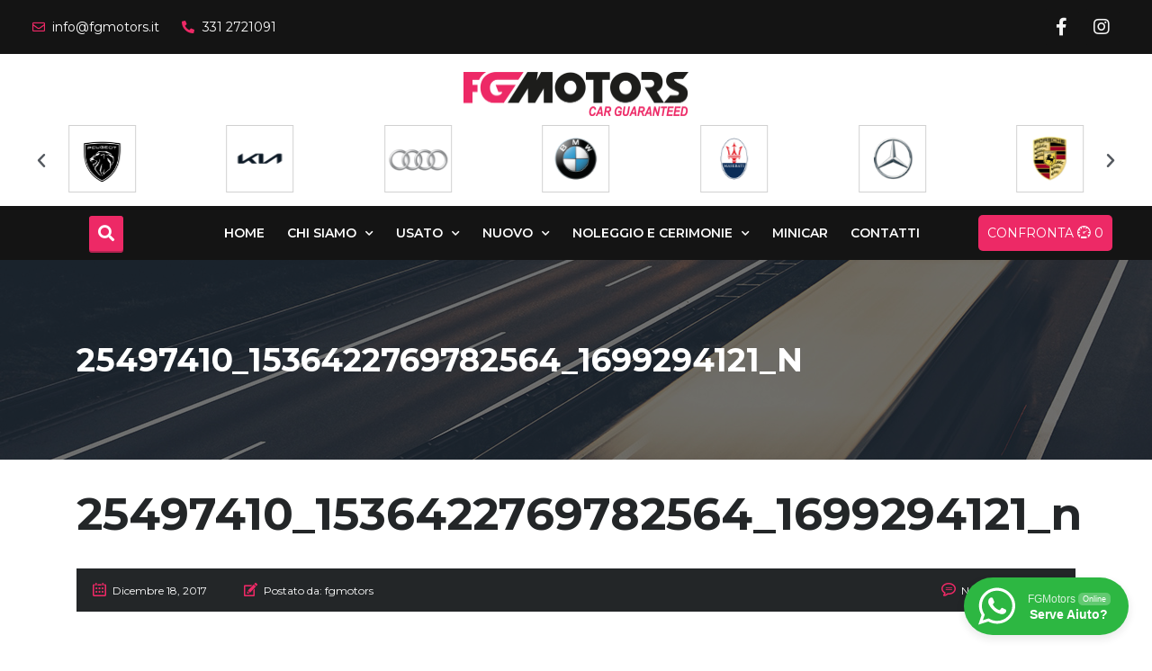

--- FILE ---
content_type: text/html; charset=UTF-8
request_url: https://www.fgmotors.it/veicoli/nissan-juke-1-5-dci-tekna/25497410_1536422769782564_1699294121_n/
body_size: 29707
content:
<!DOCTYPE html>
<html lang="it-IT">
<head>
<meta charset="UTF-8">
<meta name="viewport" content="width=device-width, initial-scale=1.0, viewport-fit=cover" />		<script>window.koko_analytics = {"url":"https:\/\/www.fgmotors.it\/wp-admin\/admin-ajax.php?action=koko_analytics_collect","post_id":1828,"use_cookie":1,"cookie_path":"\/","dnt":true};</script><meta name='robots' content='index, follow, max-image-preview:large, max-snippet:-1, max-video-preview:-1' />
<!-- This site is optimized with the Yoast SEO plugin v19.0 - https://yoast.com/wordpress/plugins/seo/ -->
<title>25497410_1536422769782564_1699294121_n - FGMotors - vendita di auto usate multimarche Modica</title>
<link rel="canonical" href="https://www.fgmotors.it/wp-content/uploads/25497410_1536422769782564_1699294121_n.jpg" />
<meta property="og:locale" content="it_IT" />
<meta property="og:type" content="article" />
<meta property="og:title" content="25497410_1536422769782564_1699294121_n - FGMotors - vendita di auto usate multimarche Modica" />
<meta property="og:url" content="https://www.fgmotors.it/wp-content/uploads/25497410_1536422769782564_1699294121_n.jpg" />
<meta property="og:site_name" content="FGMotors - vendita di auto usate multimarche Modica" />
<meta property="og:image" content="https://www.fgmotors.it/wp-content/uploads/25497410_1536422769782564_1699294121_n.jpg" />
<meta property="og:image:width" content="960" />
<meta property="og:image:height" content="720" />
<meta property="og:image:type" content="image/jpeg" />
<meta name="twitter:card" content="summary" />
<script type="application/ld+json" class="yoast-schema-graph">{"@context":"https://schema.org","@graph":[{"@type":"Organization","@id":"https://www.fgmotors.it/#organization","name":"FG Motors","url":"https://www.fgmotors.it/","sameAs":[],"logo":{"@type":"ImageObject","inLanguage":"it-IT","@id":"https://www.fgmotors.it/#/schema/logo/image/","url":"https://www.fgmotors.it/wp-content/uploads/2021/05/logo-fg-motors-new-1.png","contentUrl":"https://www.fgmotors.it/wp-content/uploads/2021/05/logo-fg-motors-new-1.png","width":1000,"height":197,"caption":"FG Motors"},"image":{"@id":"https://www.fgmotors.it/#/schema/logo/image/"}},{"@type":"WebSite","@id":"https://www.fgmotors.it/#website","url":"https://www.fgmotors.it/","name":"FGMotors - vendita di auto usate multimarche Modica","description":"vendita di auto e moto usate multimarche Modica","publisher":{"@id":"https://www.fgmotors.it/#organization"},"potentialAction":[{"@type":"SearchAction","target":{"@type":"EntryPoint","urlTemplate":"https://www.fgmotors.it/?s={search_term_string}"},"query-input":"required name=search_term_string"}],"inLanguage":"it-IT"},{"@type":"WebPage","@id":"https://www.fgmotors.it/wp-content/uploads/25497410_1536422769782564_1699294121_n.jpg#webpage","url":"https://www.fgmotors.it/wp-content/uploads/25497410_1536422769782564_1699294121_n.jpg","name":"25497410_1536422769782564_1699294121_n - FGMotors - vendita di auto usate multimarche Modica","isPartOf":{"@id":"https://www.fgmotors.it/#website"},"datePublished":"2017-12-18T19:07:47+00:00","dateModified":"2017-12-18T19:07:47+00:00","breadcrumb":{"@id":"https://www.fgmotors.it/wp-content/uploads/25497410_1536422769782564_1699294121_n.jpg#breadcrumb"},"inLanguage":"it-IT","potentialAction":[{"@type":"ReadAction","target":["https://www.fgmotors.it/wp-content/uploads/25497410_1536422769782564_1699294121_n.jpg"]}]},{"@type":"BreadcrumbList","@id":"https://www.fgmotors.it/wp-content/uploads/25497410_1536422769782564_1699294121_n.jpg#breadcrumb","itemListElement":[{"@type":"ListItem","position":1,"name":"Home","item":"https://www.fgmotors.it/"},{"@type":"ListItem","position":2,"name":"NISSAN JUKE 1.5 DCI TEKNA","item":"https://www.fgmotors.it/veicoli/nissan-juke-1-5-dci-tekna/"},{"@type":"ListItem","position":3,"name":"25497410_1536422769782564_1699294121_n"}]}]}</script>
<!-- / Yoast SEO plugin. -->
<link rel='dns-prefetch' href='//www.fgmotors.it' />
<link rel='dns-prefetch' href='//static.addtoany.com' />
<link rel='dns-prefetch' href='//developers.google.com' />
<link rel='dns-prefetch' href='//maps.googleapis.com' />
<link rel='dns-prefetch' href='//fonts.googleapis.com' />
<link rel="alternate" type="application/rss+xml" title="FGMotors - vendita di auto usate multimarche Modica &raquo; Feed" href="https://www.fgmotors.it/feed/" />
<link rel="alternate" type="application/rss+xml" title="FGMotors - vendita di auto usate multimarche Modica &raquo; Feed dei commenti" href="https://www.fgmotors.it/comments/feed/" />
<link rel="alternate" type="application/rss+xml" title="FGMotors - vendita di auto usate multimarche Modica &raquo; 25497410_1536422769782564_1699294121_n Feed dei commenti" href="https://www.fgmotors.it/veicoli/nissan-juke-1-5-dci-tekna/25497410_1536422769782564_1699294121_n/feed/" />
<script type="text/javascript">
window._wpemojiSettings = {"baseUrl":"https:\/\/s.w.org\/images\/core\/emoji\/14.0.0\/72x72\/","ext":".png","svgUrl":"https:\/\/s.w.org\/images\/core\/emoji\/14.0.0\/svg\/","svgExt":".svg","source":{"concatemoji":"https:\/\/www.fgmotors.it\/wp-includes\/js\/wp-emoji-release.min.js?ver=6.2.7"}};
/*! This file is auto-generated */
!function(e,a,t){var n,r,o,i=a.createElement("canvas"),p=i.getContext&&i.getContext("2d");function s(e,t){p.clearRect(0,0,i.width,i.height),p.fillText(e,0,0);e=i.toDataURL();return p.clearRect(0,0,i.width,i.height),p.fillText(t,0,0),e===i.toDataURL()}function c(e){var t=a.createElement("script");t.src=e,t.defer=t.type="text/javascript",a.getElementsByTagName("head")[0].appendChild(t)}for(o=Array("flag","emoji"),t.supports={everything:!0,everythingExceptFlag:!0},r=0;r<o.length;r++)t.supports[o[r]]=function(e){if(p&&p.fillText)switch(p.textBaseline="top",p.font="600 32px Arial",e){case"flag":return s("\ud83c\udff3\ufe0f\u200d\u26a7\ufe0f","\ud83c\udff3\ufe0f\u200b\u26a7\ufe0f")?!1:!s("\ud83c\uddfa\ud83c\uddf3","\ud83c\uddfa\u200b\ud83c\uddf3")&&!s("\ud83c\udff4\udb40\udc67\udb40\udc62\udb40\udc65\udb40\udc6e\udb40\udc67\udb40\udc7f","\ud83c\udff4\u200b\udb40\udc67\u200b\udb40\udc62\u200b\udb40\udc65\u200b\udb40\udc6e\u200b\udb40\udc67\u200b\udb40\udc7f");case"emoji":return!s("\ud83e\udef1\ud83c\udffb\u200d\ud83e\udef2\ud83c\udfff","\ud83e\udef1\ud83c\udffb\u200b\ud83e\udef2\ud83c\udfff")}return!1}(o[r]),t.supports.everything=t.supports.everything&&t.supports[o[r]],"flag"!==o[r]&&(t.supports.everythingExceptFlag=t.supports.everythingExceptFlag&&t.supports[o[r]]);t.supports.everythingExceptFlag=t.supports.everythingExceptFlag&&!t.supports.flag,t.DOMReady=!1,t.readyCallback=function(){t.DOMReady=!0},t.supports.everything||(n=function(){t.readyCallback()},a.addEventListener?(a.addEventListener("DOMContentLoaded",n,!1),e.addEventListener("load",n,!1)):(e.attachEvent("onload",n),a.attachEvent("onreadystatechange",function(){"complete"===a.readyState&&t.readyCallback()})),(e=t.source||{}).concatemoji?c(e.concatemoji):e.wpemoji&&e.twemoji&&(c(e.twemoji),c(e.wpemoji)))}(window,document,window._wpemojiSettings);
</script>
<style type="text/css">
img.wp-smiley,
img.emoji {
display: inline !important;
border: none !important;
box-shadow: none !important;
height: 1em !important;
width: 1em !important;
margin: 0 0.07em !important;
vertical-align: -0.1em !important;
background: none !important;
padding: 0 !important;
}
</style>
<!-- <link rel='stylesheet' id='wp-block-library-css' href='https://www.fgmotors.it/wp-includes/css/dist/block-library/style.min.css?ver=6.2.7' type='text/css' media='all' /> -->
<!-- <link rel='stylesheet' id='jet-engine-frontend-css' href='https://www.fgmotors.it/wp-content/plugins/jet-engine/assets/css/frontend.css?ver=3.1.5' type='text/css' media='all' /> -->
<!-- <link rel='stylesheet' id='nta-css-popup-css' href='https://www.fgmotors.it/wp-content/plugins/wp-whatsapp/assets/dist/css/style.css?ver=6.2.7' type='text/css' media='all' /> -->
<!-- <link rel='stylesheet' id='classic-theme-styles-css' href='https://www.fgmotors.it/wp-includes/css/classic-themes.min.css?ver=6.2.7' type='text/css' media='all' /> -->
<link rel="stylesheet" type="text/css" href="//www.fgmotors.it/wp-content/cache/wpfc-minified/eg22cgzb/7xcus.css" media="all"/>
<style id='global-styles-inline-css' type='text/css'>
body{--wp--preset--color--black: #000000;--wp--preset--color--cyan-bluish-gray: #abb8c3;--wp--preset--color--white: #ffffff;--wp--preset--color--pale-pink: #f78da7;--wp--preset--color--vivid-red: #cf2e2e;--wp--preset--color--luminous-vivid-orange: #ff6900;--wp--preset--color--luminous-vivid-amber: #fcb900;--wp--preset--color--light-green-cyan: #7bdcb5;--wp--preset--color--vivid-green-cyan: #00d084;--wp--preset--color--pale-cyan-blue: #8ed1fc;--wp--preset--color--vivid-cyan-blue: #0693e3;--wp--preset--color--vivid-purple: #9b51e0;--wp--preset--gradient--vivid-cyan-blue-to-vivid-purple: linear-gradient(135deg,rgba(6,147,227,1) 0%,rgb(155,81,224) 100%);--wp--preset--gradient--light-green-cyan-to-vivid-green-cyan: linear-gradient(135deg,rgb(122,220,180) 0%,rgb(0,208,130) 100%);--wp--preset--gradient--luminous-vivid-amber-to-luminous-vivid-orange: linear-gradient(135deg,rgba(252,185,0,1) 0%,rgba(255,105,0,1) 100%);--wp--preset--gradient--luminous-vivid-orange-to-vivid-red: linear-gradient(135deg,rgba(255,105,0,1) 0%,rgb(207,46,46) 100%);--wp--preset--gradient--very-light-gray-to-cyan-bluish-gray: linear-gradient(135deg,rgb(238,238,238) 0%,rgb(169,184,195) 100%);--wp--preset--gradient--cool-to-warm-spectrum: linear-gradient(135deg,rgb(74,234,220) 0%,rgb(151,120,209) 20%,rgb(207,42,186) 40%,rgb(238,44,130) 60%,rgb(251,105,98) 80%,rgb(254,248,76) 100%);--wp--preset--gradient--blush-light-purple: linear-gradient(135deg,rgb(255,206,236) 0%,rgb(152,150,240) 100%);--wp--preset--gradient--blush-bordeaux: linear-gradient(135deg,rgb(254,205,165) 0%,rgb(254,45,45) 50%,rgb(107,0,62) 100%);--wp--preset--gradient--luminous-dusk: linear-gradient(135deg,rgb(255,203,112) 0%,rgb(199,81,192) 50%,rgb(65,88,208) 100%);--wp--preset--gradient--pale-ocean: linear-gradient(135deg,rgb(255,245,203) 0%,rgb(182,227,212) 50%,rgb(51,167,181) 100%);--wp--preset--gradient--electric-grass: linear-gradient(135deg,rgb(202,248,128) 0%,rgb(113,206,126) 100%);--wp--preset--gradient--midnight: linear-gradient(135deg,rgb(2,3,129) 0%,rgb(40,116,252) 100%);--wp--preset--duotone--dark-grayscale: url('#wp-duotone-dark-grayscale');--wp--preset--duotone--grayscale: url('#wp-duotone-grayscale');--wp--preset--duotone--purple-yellow: url('#wp-duotone-purple-yellow');--wp--preset--duotone--blue-red: url('#wp-duotone-blue-red');--wp--preset--duotone--midnight: url('#wp-duotone-midnight');--wp--preset--duotone--magenta-yellow: url('#wp-duotone-magenta-yellow');--wp--preset--duotone--purple-green: url('#wp-duotone-purple-green');--wp--preset--duotone--blue-orange: url('#wp-duotone-blue-orange');--wp--preset--font-size--small: 13px;--wp--preset--font-size--medium: 20px;--wp--preset--font-size--large: 36px;--wp--preset--font-size--x-large: 42px;--wp--preset--spacing--20: 0.44rem;--wp--preset--spacing--30: 0.67rem;--wp--preset--spacing--40: 1rem;--wp--preset--spacing--50: 1.5rem;--wp--preset--spacing--60: 2.25rem;--wp--preset--spacing--70: 3.38rem;--wp--preset--spacing--80: 5.06rem;--wp--preset--shadow--natural: 6px 6px 9px rgba(0, 0, 0, 0.2);--wp--preset--shadow--deep: 12px 12px 50px rgba(0, 0, 0, 0.4);--wp--preset--shadow--sharp: 6px 6px 0px rgba(0, 0, 0, 0.2);--wp--preset--shadow--outlined: 6px 6px 0px -3px rgba(255, 255, 255, 1), 6px 6px rgba(0, 0, 0, 1);--wp--preset--shadow--crisp: 6px 6px 0px rgba(0, 0, 0, 1);}:where(.is-layout-flex){gap: 0.5em;}body .is-layout-flow > .alignleft{float: left;margin-inline-start: 0;margin-inline-end: 2em;}body .is-layout-flow > .alignright{float: right;margin-inline-start: 2em;margin-inline-end: 0;}body .is-layout-flow > .aligncenter{margin-left: auto !important;margin-right: auto !important;}body .is-layout-constrained > .alignleft{float: left;margin-inline-start: 0;margin-inline-end: 2em;}body .is-layout-constrained > .alignright{float: right;margin-inline-start: 2em;margin-inline-end: 0;}body .is-layout-constrained > .aligncenter{margin-left: auto !important;margin-right: auto !important;}body .is-layout-constrained > :where(:not(.alignleft):not(.alignright):not(.alignfull)){max-width: var(--wp--style--global--content-size);margin-left: auto !important;margin-right: auto !important;}body .is-layout-constrained > .alignwide{max-width: var(--wp--style--global--wide-size);}body .is-layout-flex{display: flex;}body .is-layout-flex{flex-wrap: wrap;align-items: center;}body .is-layout-flex > *{margin: 0;}:where(.wp-block-columns.is-layout-flex){gap: 2em;}.has-black-color{color: var(--wp--preset--color--black) !important;}.has-cyan-bluish-gray-color{color: var(--wp--preset--color--cyan-bluish-gray) !important;}.has-white-color{color: var(--wp--preset--color--white) !important;}.has-pale-pink-color{color: var(--wp--preset--color--pale-pink) !important;}.has-vivid-red-color{color: var(--wp--preset--color--vivid-red) !important;}.has-luminous-vivid-orange-color{color: var(--wp--preset--color--luminous-vivid-orange) !important;}.has-luminous-vivid-amber-color{color: var(--wp--preset--color--luminous-vivid-amber) !important;}.has-light-green-cyan-color{color: var(--wp--preset--color--light-green-cyan) !important;}.has-vivid-green-cyan-color{color: var(--wp--preset--color--vivid-green-cyan) !important;}.has-pale-cyan-blue-color{color: var(--wp--preset--color--pale-cyan-blue) !important;}.has-vivid-cyan-blue-color{color: var(--wp--preset--color--vivid-cyan-blue) !important;}.has-vivid-purple-color{color: var(--wp--preset--color--vivid-purple) !important;}.has-black-background-color{background-color: var(--wp--preset--color--black) !important;}.has-cyan-bluish-gray-background-color{background-color: var(--wp--preset--color--cyan-bluish-gray) !important;}.has-white-background-color{background-color: var(--wp--preset--color--white) !important;}.has-pale-pink-background-color{background-color: var(--wp--preset--color--pale-pink) !important;}.has-vivid-red-background-color{background-color: var(--wp--preset--color--vivid-red) !important;}.has-luminous-vivid-orange-background-color{background-color: var(--wp--preset--color--luminous-vivid-orange) !important;}.has-luminous-vivid-amber-background-color{background-color: var(--wp--preset--color--luminous-vivid-amber) !important;}.has-light-green-cyan-background-color{background-color: var(--wp--preset--color--light-green-cyan) !important;}.has-vivid-green-cyan-background-color{background-color: var(--wp--preset--color--vivid-green-cyan) !important;}.has-pale-cyan-blue-background-color{background-color: var(--wp--preset--color--pale-cyan-blue) !important;}.has-vivid-cyan-blue-background-color{background-color: var(--wp--preset--color--vivid-cyan-blue) !important;}.has-vivid-purple-background-color{background-color: var(--wp--preset--color--vivid-purple) !important;}.has-black-border-color{border-color: var(--wp--preset--color--black) !important;}.has-cyan-bluish-gray-border-color{border-color: var(--wp--preset--color--cyan-bluish-gray) !important;}.has-white-border-color{border-color: var(--wp--preset--color--white) !important;}.has-pale-pink-border-color{border-color: var(--wp--preset--color--pale-pink) !important;}.has-vivid-red-border-color{border-color: var(--wp--preset--color--vivid-red) !important;}.has-luminous-vivid-orange-border-color{border-color: var(--wp--preset--color--luminous-vivid-orange) !important;}.has-luminous-vivid-amber-border-color{border-color: var(--wp--preset--color--luminous-vivid-amber) !important;}.has-light-green-cyan-border-color{border-color: var(--wp--preset--color--light-green-cyan) !important;}.has-vivid-green-cyan-border-color{border-color: var(--wp--preset--color--vivid-green-cyan) !important;}.has-pale-cyan-blue-border-color{border-color: var(--wp--preset--color--pale-cyan-blue) !important;}.has-vivid-cyan-blue-border-color{border-color: var(--wp--preset--color--vivid-cyan-blue) !important;}.has-vivid-purple-border-color{border-color: var(--wp--preset--color--vivid-purple) !important;}.has-vivid-cyan-blue-to-vivid-purple-gradient-background{background: var(--wp--preset--gradient--vivid-cyan-blue-to-vivid-purple) !important;}.has-light-green-cyan-to-vivid-green-cyan-gradient-background{background: var(--wp--preset--gradient--light-green-cyan-to-vivid-green-cyan) !important;}.has-luminous-vivid-amber-to-luminous-vivid-orange-gradient-background{background: var(--wp--preset--gradient--luminous-vivid-amber-to-luminous-vivid-orange) !important;}.has-luminous-vivid-orange-to-vivid-red-gradient-background{background: var(--wp--preset--gradient--luminous-vivid-orange-to-vivid-red) !important;}.has-very-light-gray-to-cyan-bluish-gray-gradient-background{background: var(--wp--preset--gradient--very-light-gray-to-cyan-bluish-gray) !important;}.has-cool-to-warm-spectrum-gradient-background{background: var(--wp--preset--gradient--cool-to-warm-spectrum) !important;}.has-blush-light-purple-gradient-background{background: var(--wp--preset--gradient--blush-light-purple) !important;}.has-blush-bordeaux-gradient-background{background: var(--wp--preset--gradient--blush-bordeaux) !important;}.has-luminous-dusk-gradient-background{background: var(--wp--preset--gradient--luminous-dusk) !important;}.has-pale-ocean-gradient-background{background: var(--wp--preset--gradient--pale-ocean) !important;}.has-electric-grass-gradient-background{background: var(--wp--preset--gradient--electric-grass) !important;}.has-midnight-gradient-background{background: var(--wp--preset--gradient--midnight) !important;}.has-small-font-size{font-size: var(--wp--preset--font-size--small) !important;}.has-medium-font-size{font-size: var(--wp--preset--font-size--medium) !important;}.has-large-font-size{font-size: var(--wp--preset--font-size--large) !important;}.has-x-large-font-size{font-size: var(--wp--preset--font-size--x-large) !important;}
.wp-block-navigation a:where(:not(.wp-element-button)){color: inherit;}
:where(.wp-block-columns.is-layout-flex){gap: 2em;}
.wp-block-pullquote{font-size: 1.5em;line-height: 1.6;}
</style>
<!-- <link rel='stylesheet' id='stm-stm-icon-css' href='https://www.fgmotors.it/wp-content/uploads/stm_fonts/stm-icon/stm-icon.css?ver=1.1' type='text/css' media='all' /> -->
<!-- <link rel='stylesheet' id='image-sizes-css' href='https://www.fgmotors.it/wp-content/plugins/image-sizes/assets/css/front.min.css?ver=4.0.4' type='text/css' media='all' /> -->
<!-- <link rel='stylesheet' id='owl.carousel-css' href='https://www.fgmotors.it/wp-content/plugins/stm_vehicles_listing/assets/css/frontend/owl.carousel.css?ver=6.2.7' type='text/css' media='all' /> -->
<!-- <link rel='stylesheet' id='bootstrap-grid-css' href='https://www.fgmotors.it/wp-content/plugins/stm_vehicles_listing/assets/css/frontend/grid.css?ver=6.2.7' type='text/css' media='all' /> -->
<!-- <link rel='stylesheet' id='light-gallery-css' href='https://www.fgmotors.it/wp-content/plugins/stm_vehicles_listing/assets/css/frontend/lightgallery.min.css?ver=6.2.7' type='text/css' media='all' /> -->
<!-- <link rel='stylesheet' id='font-awesome-min-css' href='https://www.fgmotors.it/wp-content/plugins/stm-motors-extends/nuxy/metaboxes/assets/vendors/font-awesome.min.css?ver=1759077837' type='text/css' media='all' /> -->
<!-- <link rel='stylesheet' id='stm-theme-style-css' href='https://www.fgmotors.it/wp-content/themes/motors/style.css?ver=4.0' type='text/css' media='all' /> -->
<!-- <link rel='stylesheet' id='child-style-css' href='https://www.fgmotors.it/wp-content/themes/motors-child/style.css?ver=6.2.7' type='text/css' media='all' /> -->
<!-- <link rel='stylesheet' id='stm-theme-default-icons-css' href='https://www.fgmotors.it/wp-content/themes/motors/assets/css/iconset-default.css?ver=4.0' type='text/css' media='all' /> -->
<!-- <link rel='stylesheet' id='stm-theme-service-icons-css' href='https://www.fgmotors.it/wp-content/themes/motors/assets/css/iconset-service.css?ver=4.0' type='text/css' media='all' /> -->
<!-- <link rel='stylesheet' id='stm-theme-boat-icons-css' href='https://www.fgmotors.it/wp-content/themes/motors/assets/css/iconset-boats.css?ver=4.0' type='text/css' media='all' /> -->
<!-- <link rel='stylesheet' id='stm-theme-moto-icons-css' href='https://www.fgmotors.it/wp-content/themes/motors/assets/css/iconset-motorcycles.css?ver=4.0' type='text/css' media='all' /> -->
<!-- <link rel='stylesheet' id='stm-theme-rental-icons-css' href='https://www.fgmotors.it/wp-content/themes/motors/assets/css/iconset-rental.css?ver=4.0' type='text/css' media='all' /> -->
<!-- <link rel='stylesheet' id='stm-theme-magazine-icons-css' href='https://www.fgmotors.it/wp-content/themes/motors/assets/css/iconset-magazine.css?ver=4.0' type='text/css' media='all' /> -->
<!-- <link rel='stylesheet' id='stm-theme-listing-two-icons-css' href='https://www.fgmotors.it/wp-content/themes/motors/assets/css/iconset-listing-two.css?ver=4.0' type='text/css' media='all' /> -->
<!-- <link rel='stylesheet' id='stm-theme-auto-parts-icons-css' href='https://www.fgmotors.it/wp-content/themes/motors/assets/css/iconset-auto-parts.css?ver=4.0' type='text/css' media='all' /> -->
<!-- <link rel='stylesheet' id='stm-theme-aircrafts-icons-css' href='https://www.fgmotors.it/wp-content/themes/motors/assets/css/iconset-aircrafts.css?ver=4.0' type='text/css' media='all' /> -->
<!-- <link rel='stylesheet' id='header-listing-css' href='https://www.fgmotors.it/wp-content/themes/motors/assets/css/dist/headers/header-listing.css?ver=4.0' type='text/css' media='all' /> -->
<link rel="stylesheet" type="text/css" href="//www.fgmotors.it/wp-content/cache/wpfc-minified/jm7uua0z/7xcus.css" media="all"/>
<link rel='stylesheet' id='stm_default_google_font-css' href='https://fonts.googleapis.com/css?family=Montserrat%3A100%2C100italic%2C200%2C200italic%2C300%2C300italic%2Cregular%2Citalic%2C500%2C500italic%2C600%2C600italic%2C700%2C700italic%2C800%2C800italic%2C900%2C900italic&#038;subset=latin%2Clatin-ext&#038;ver=4.0' type='text/css' media='all' />
<!-- <link rel='stylesheet' id='boostrap-css' href='https://www.fgmotors.it/wp-content/themes/motors/assets/css/bootstrap.min.css?ver=4.0' type='text/css' media='all' /> -->
<!-- <link rel='stylesheet' id='stm-select2-css' href='https://www.fgmotors.it/wp-content/themes/motors/assets/css/select2.min.css?ver=4.0' type='text/css' media='all' /> -->
<!-- <link rel='stylesheet' id='stm-datetimepicker-css' href='https://www.fgmotors.it/wp-content/themes/motors/assets/css/jquery.stmdatetimepicker.css?ver=4.0' type='text/css' media='all' /> -->
<!-- <link rel='stylesheet' id='stm-jquery-ui-css-css' href='https://www.fgmotors.it/wp-content/themes/motors/assets/css/jquery-ui.css?ver=4.0' type='text/css' media='all' /> -->
<!-- <link rel='stylesheet' id='stm-skin-custom-css' href='https://www.fgmotors.it/wp-content/uploads/stm_uploads/skin-custom.css?ver=24' type='text/css' media='all' /> -->
<!-- <link rel='stylesheet' id='stm-theme-style-animation-css' href='https://www.fgmotors.it/wp-content/themes/motors/assets/css/animation.css?ver=4.0' type='text/css' media='all' /> -->
<!-- <link rel='stylesheet' id='stm-wpcfto-styles-css' href='https://www.fgmotors.it/wp-content/uploads/stm_uploads/wpcfto-generate.css?ver=23' type='text/css' media='all' /> -->
<!-- <link rel='stylesheet' id='jet-blocks-css' href='https://www.fgmotors.it/wp-content/uploads/elementor/css/custom-jet-blocks.css?ver=1.3.5' type='text/css' media='all' /> -->
<!-- <link rel='stylesheet' id='jet-elements-css' href='https://www.fgmotors.it/wp-content/plugins/jet-elements/assets/css/jet-elements.css?ver=2.6.9' type='text/css' media='all' /> -->
<!-- <link rel='stylesheet' id='jet-elements-skin-css' href='https://www.fgmotors.it/wp-content/plugins/jet-elements/assets/css/jet-elements-skin.css?ver=2.6.9' type='text/css' media='all' /> -->
<!-- <link rel='stylesheet' id='elementor-icons-css' href='https://www.fgmotors.it/wp-content/plugins/elementor/assets/lib/eicons/css/elementor-icons.min.css?ver=5.20.0' type='text/css' media='all' /> -->
<!-- <link rel='stylesheet' id='elementor-frontend-css' href='https://www.fgmotors.it/wp-content/plugins/elementor/assets/css/frontend-lite.min.css?ver=3.13.4' type='text/css' media='all' /> -->
<!-- <link rel='stylesheet' id='swiper-css' href='https://www.fgmotors.it/wp-content/plugins/elementor/assets/lib/swiper/css/swiper.min.css?ver=5.3.6' type='text/css' media='all' /> -->
<link rel="stylesheet" type="text/css" href="//www.fgmotors.it/wp-content/cache/wpfc-minified/96ofszj9/7xcut.css" media="all"/>
<link rel='stylesheet' id='elementor-post-7352-css' href='https://www.fgmotors.it/wp-content/uploads/elementor/css/post-7352.css?ver=1753434389' type='text/css' media='all' />
<!-- <link rel='stylesheet' id='elementor-pro-css' href='https://www.fgmotors.it/wp-content/plugins/elementor-pro/assets/css/frontend-lite.min.css?ver=3.13.2' type='text/css' media='all' /> -->
<!-- <link rel='stylesheet' id='elementor-global-css' href='https://www.fgmotors.it/wp-content/uploads/elementor/css/global.css?ver=1753434389' type='text/css' media='all' /> -->
<link rel="stylesheet" type="text/css" href="//www.fgmotors.it/wp-content/cache/wpfc-minified/dtocaqnx/7xcus.css" media="all"/>
<link rel='stylesheet' id='elementor-post-7561-css' href='https://www.fgmotors.it/wp-content/uploads/elementor/css/post-7561.css?ver=1753434462' type='text/css' media='all' />
<link rel='stylesheet' id='elementor-post-7563-css' href='https://www.fgmotors.it/wp-content/uploads/elementor/css/post-7563.css?ver=1753434390' type='text/css' media='all' />
<!-- <link rel='stylesheet' id='addtoany-css' href='https://www.fgmotors.it/wp-content/plugins/add-to-any/addtoany.min.css?ver=1.16' type='text/css' media='all' /> -->
<link rel="stylesheet" type="text/css" href="//www.fgmotors.it/wp-content/cache/wpfc-minified/12hq37o7/7xcus.css" media="all"/>
<link rel='stylesheet' id='google-fonts-1-css' href='https://fonts.googleapis.com/css?family=Montserrat%3A100%2C100italic%2C200%2C200italic%2C300%2C300italic%2C400%2C400italic%2C500%2C500italic%2C600%2C600italic%2C700%2C700italic%2C800%2C800italic%2C900%2C900italic&#038;display=auto&#038;ver=6.2.7' type='text/css' media='all' />
<!-- <link rel='stylesheet' id='elementor-icons-shared-0-css' href='https://www.fgmotors.it/wp-content/plugins/elementor/assets/lib/font-awesome/css/fontawesome.min.css?ver=5.15.3' type='text/css' media='all' /> -->
<!-- <link rel='stylesheet' id='elementor-icons-fa-solid-css' href='https://www.fgmotors.it/wp-content/plugins/elementor/assets/lib/font-awesome/css/solid.min.css?ver=5.15.3' type='text/css' media='all' /> -->
<!-- <link rel='stylesheet' id='elementor-icons-fa-regular-css' href='https://www.fgmotors.it/wp-content/plugins/elementor/assets/lib/font-awesome/css/regular.min.css?ver=5.15.3' type='text/css' media='all' /> -->
<!-- <link rel='stylesheet' id='elementor-icons-fa-brands-css' href='https://www.fgmotors.it/wp-content/plugins/elementor/assets/lib/font-awesome/css/brands.min.css?ver=5.15.3' type='text/css' media='all' /> -->
<link rel="stylesheet" type="text/css" href="//www.fgmotors.it/wp-content/cache/wpfc-minified/26m4cq/7xcut.css" media="all"/>
<link rel="preconnect" href="https://fonts.gstatic.com/" crossorigin><script type='text/javascript' id='addtoany-core-js-before'>
window.a2a_config=window.a2a_config||{};a2a_config.callbacks=[];a2a_config.overlays=[];a2a_config.templates={};a2a_localize = {
Share: "Condividi",
Save: "Salva",
Subscribe: "Abbonati",
Email: "Email",
Bookmark: "Segnalibro",
ShowAll: "espandi",
ShowLess: "comprimi",
FindServices: "Trova servizi",
FindAnyServiceToAddTo: "Trova subito un servizio da aggiungere",
PoweredBy: "Powered by",
ShareViaEmail: "Condividi via email",
SubscribeViaEmail: "Iscriviti via email",
BookmarkInYourBrowser: "Aggiungi ai segnalibri",
BookmarkInstructions: "Premi Ctrl+D o \u2318+D per mettere questa pagina nei preferiti",
AddToYourFavorites: "Aggiungi ai favoriti",
SendFromWebOrProgram: "Invia da qualsiasi indirizzo email o programma di posta elettronica",
EmailProgram: "Programma di posta elettronica",
More: "Di più&#8230;",
ThanksForSharing: "Grazie per la condivisione!",
ThanksForFollowing: "Thanks for following!"
};
</script>
<script type='text/javascript' async src='https://static.addtoany.com/menu/page.js' id='addtoany-core-js'></script>
<script src='//www.fgmotors.it/wp-content/cache/wpfc-minified/2c35oe4n/7xcus.js' type="text/javascript"></script>
<!-- <script type='text/javascript' src='https://www.fgmotors.it/wp-includes/js/jquery/jquery.min.js?ver=3.6.4' id='jquery-core-js'></script> -->
<!-- <script type='text/javascript' src='https://www.fgmotors.it/wp-includes/js/jquery/jquery-migrate.min.js?ver=3.4.0' id='jquery-migrate-js'></script> -->
<!-- <script type='text/javascript' async src='https://www.fgmotors.it/wp-content/plugins/add-to-any/addtoany.min.js?ver=1.1' id='addtoany-jquery-js'></script> -->
<!-- <script type='text/javascript' src='https://www.fgmotors.it/wp-content/themes/motors/assets/js/classie.js?ver=4.0' id='stm-classie-js'></script> -->
<!-- <script type='text/javascript' src='https://www.fgmotors.it/wp-content/themes/motors/assets/js/vivus.min.js?ver=4.0' id='vivus-js'></script> -->
<!-- <script type='text/javascript' src='https://www.fgmotors.it/wp-content/themes/motors/assets/js/jquery.cookie.js?ver=4.0' id='jquery-cookie-theme-js'></script> -->
<link rel="https://api.w.org/" href="https://www.fgmotors.it/wp-json/" /><link rel="alternate" type="application/json" href="https://www.fgmotors.it/wp-json/wp/v2/media/1828" /><link rel="EditURI" type="application/rsd+xml" title="RSD" href="https://www.fgmotors.it/xmlrpc.php?rsd" />
<link rel="wlwmanifest" type="application/wlwmanifest+xml" href="https://www.fgmotors.it/wp-includes/wlwmanifest.xml" />
<meta name="generator" content="WordPress 6.2.7" />
<link rel='shortlink' href='https://www.fgmotors.it/?p=1828' />
<link rel="alternate" type="application/json+oembed" href="https://www.fgmotors.it/wp-json/oembed/1.0/embed?url=https%3A%2F%2Fwww.fgmotors.it%2Fveicoli%2Fnissan-juke-1-5-dci-tekna%2F25497410_1536422769782564_1699294121_n%2F" />
<link rel="alternate" type="text/xml+oembed" href="https://www.fgmotors.it/wp-json/oembed/1.0/embed?url=https%3A%2F%2Fwww.fgmotors.it%2Fveicoli%2Fnissan-juke-1-5-dci-tekna%2F25497410_1536422769782564_1699294121_n%2F&#038;format=xml" />
<!-- start Simple Custom CSS and JS -->
<!-- Add HTML code to the header or the footer.
For example, you can use the following code for loading the jQuery library from Google CDN:
<script src="https://ajax.googleapis.com/ajax/libs/jquery/3.4.1/jquery.min.js"></script>
or the following one for loading the Bootstrap library from MaxCDN:
<link rel="stylesheet" href="https://stackpath.bootstrapcdn.com/bootstrap/4.3.1/css/bootstrap.min.css" integrity="sha384-ggOyR0iXCbMQv3Xipma34MD+dH/1fQ784/j6cY/iJTQUOhcWr7x9JvoRxT2MZw1T" crossorigin="anonymous">
-- End of the comment --> 
<!-- Global site tag (gtag.js) - Google Analytics -->
<meta name="facebook-domain-verification" content="hdo4sk0an02fmeun12cvmhz8xzy60z" />
<script async src="https://www.googletagmanager.com/gtag/js?id=G-JCSYEPV2JE"></script>
<script>
window.dataLayer = window.dataLayer || [];
function gtag(){dataLayer.push(arguments);}
gtag('js', new Date());
gtag('config', 'G-JCSYEPV2JE');
</script>
<!-- end Simple Custom CSS and JS -->
<!-- start Simple Custom CSS and JS -->
<style type="text/css">
/* Add your CSS code here.
For example:
.example {
color: red;
}
For brushing up on your CSS knowledge, check out http://www.w3schools.com/css/css_syntax.asp
End of comment */ 
.stm-listing-photos-unit{
display:none !important;
}
.a2a_kit_size_32{
line-height:initial !important;
}
.addtoany_shortcode {
}
.slider_header_logo .elementor-carousel-image{
border: 1px solid #d1d1d1;
padding: 20px !IMPORTANT;
width: 75px;
height: 75px;
margin:0 auto;
}
.stm_listing_icon_filter_single .inner{
margin: 5px;
border: 1px solid #d1d1d1;
padding: 20px !IMPORTANT;
}
.discounted-price{
padding:0px 7px 3px 10px !important;
}
.sale-price .heading-font{
font-size: 20px;
}
.align-center h1, .align-center h2, .align-center h3 {
text-align:center !important;
}
.slider_home .elementor-section-wrap{
overflow:hidden;
}
.slide_home{
transform:scale(1);
transition: all 0.5s !important;
}
.slide_home:hover{
transform:scale(1.1);
transition: all 0.5s;
}
#butterbean-control-sale_price{
display:none !important;
}
.main_menu_float{
z-index:50;
width:100%;
top:0px;
}
.main_menu_mobile_float{
z-index: 50;
width: 100%;
position: fixed;
top: 0;
margin: 0 !important;
background: #fff !important;
border-bottom: 1px solid #000;
}
.logo_header{
transition: all .5s ease-in-out
}
.list_auto .elementor-widget-container{
overflow:hidden;
}
.stm_dynamic_listing_filter_nav .active{
background-color:#ED2966;  
}
.stm-table-main{
margin:0px !important;
}
.stm-table-main .label-td{
color:#FFFFFF;
}
.stm-table-main .heading-font{
color:#FFFFFF !important;
}
.stm_listing_tabs_style_2{
border:0px !important;
padding:0px;
}
.stm_listing_tabs_style_2 .stm_listing_nav_list{
display:none;
}
.stm_listing_tabs_style_2 .clearfix{
padding:0px;
}
.price{
min-width: auto !important;
border-radius: 5px;
}
.price::before{
display:none !important;
}
.normal-price{
left: 0px !important; 
padding: 5px 10px !important;
}
.meta-bottom{
display:none;
}
.stm-listing-directory-list-loop{
border:0px !important;
box-shadow: 0px 5px 15px 0px rgb(0 0 0 / 6%);
}
.stm-listing-directory-list-loop image{
padding:0px !important;
}
.stm-listing-directory-list-loop .meta-top{
padding:10px;
margin-bottom:0px;
}
.stm-listing-directory-list-loop .meta-middle-row{
margin:0px !important;
}
input[type='radio']{
opacity:1 !important;
margin-left:-10px !important;
}
input[type='checkbox']{
opacity:1 !important;
margin-left:-10px !important;
}
.lOffer-compare{
padding: 10px;
float:right;
background-color: #ED2966;
border-radius: 5px;
color: white !important;
}
.sidebar-sm-mg-bt .chiudi_filtri{
display: none;
}
.single-car-actions{
float:right !important;
}
.stm-featured-top-cars-title, .stm-isotope-sorting-featured-top{
display:none;
}
.stm-badge-directory{
position: absolute;
font-size: 10px !important;
border-radius: 250px !important;
padding: 0 10px !important;
top: 5px !important;
right: 5px !important;
width: auto !important;
height: 33px;
line-height: 33px;
transform: rotate(0deg) !important;
background-color: #ED2966;
color: #fff !important;
text-transform: uppercase;
font-weight: 700;
text-align: center;
white-space: nowrap;
overflow: hidden;
text-overflow: ellipsis;
}
.wa__button{
width: auto !important;
}
.button_privacy{
background-color:#ED2966 !important;
}
.select2-container{
}
.chiudi_filtri{
text-align: center;
background-color: red;
color: #FFFFFF;
padding: 10px;
}
.stm_listing_icon_filter.owl-carousel .owl-controls .owl-nav .owl-next{
right: -8% !important
}
@media(max-width:768px){
.meta-middle-unit{
padding-bottom: 0;
margin-bottom: 10px;
}
.meta-middle-unit .value{
vertical-align: baseline !important;
float: right;
}
.stm-car-view-more{
margin-top:0px !important
}
.sidebar-sm-mg-bt{
position: fixed;
background:#fff;
width: 0;
height: 100vh;
top: 0;
left: -1200px;
z-index: 99;
overflow-y:scroll;
padding: 0px 0px 100px 0px;
}
.sidebar-sm-mg-bt > form{
width: 100% !important;
position: relative;
display:block;
}
.select2-container--open{
z-index: 999
}
.sidebar-sm-mg-bt .chiudi_filtri{
display: block;
}
.single-car-actions{
float: left 
}
.listing-list-loop .content {
margin-top:0px;
}
.listing-list-loop .content .title{
margin-top:10px;
}
}
</style>
<!-- end Simple Custom CSS and JS -->
<script type="text/javascript">
var stm_lang_code = 'it';
var ajaxurl = 'https://www.fgmotors.it/wp-admin/admin-ajax.php';
var stm_site_blog_id = "1";
var stm_added_to_compare_text = "Added to compare";
var stm_removed_from_compare_text = "was removed from compare";
var stm_already_added_to_compare_text = "You have already added 3 cars";
</script>
<script type="text/javascript">
var stm_wpcfto_ajaxurl = 'https://www.fgmotors.it/wp-admin/admin-ajax.php';
</script>
<style>
.vue_is_disabled {
display: none;
}
</style>
<script>
var stm_wpcfto_nonces = {"wpcfto_save_settings":"99f8aae4a2","get_image_url":"3abe05837e","wpcfto_upload_file":"d52109addd","wpcfto_search_posts":"facdbaeffd"};
</script>
<meta name="generator" content="Elementor 3.13.4; features: e_dom_optimization, e_optimized_assets_loading, e_optimized_css_loading, a11y_improvements, additional_custom_breakpoints; settings: css_print_method-external, google_font-enabled, font_display-auto">
<!-- Meta Pixel Code -->
<script type='text/javascript'>
!function(f,b,e,v,n,t,s){if(f.fbq)return;n=f.fbq=function(){n.callMethod?
n.callMethod.apply(n,arguments):n.queue.push(arguments)};if(!f._fbq)f._fbq=n;
n.push=n;n.loaded=!0;n.version='2.0';n.queue=[];t=b.createElement(e);t.async=!0;
t.src=v;s=b.getElementsByTagName(e)[0];s.parentNode.insertBefore(t,s)}(window,
document,'script','https://connect.facebook.net/en_US/fbevents.js?v=next');
</script>
<!-- End Meta Pixel Code -->
<script type='text/javascript'>
var url = window.location.href + '?ob=open-bridge';
fbq('set', 'openbridge', '512901516571384', url);
</script>
<script type='text/javascript'>fbq('init', '512901516571384', {}, {
"agent": "wordpress-6.2.7-3.0.11"
})</script><script type='text/javascript'>
fbq('track', 'PageView', []);
</script>
<!-- Meta Pixel Code -->
<noscript>
<img height="1" width="1" style="display:none" alt="fbpx"
src="https://www.facebook.com/tr?id=512901516571384&ev=PageView&noscript=1" />
</noscript>
<!-- End Meta Pixel Code -->
<style type="text/css">.recentcomments a{display:inline !important;padding:0 !important;margin:0 !important;}</style><meta name="generator" content="Powered by WPBakery Page Builder - drag and drop page builder for WordPress."/>
<link rel="icon" href="https://www.fgmotors.it/wp-content/uploads/2021/05/favicon-150x150.png" sizes="32x32" />
<link rel="icon" href="https://www.fgmotors.it/wp-content/uploads/2021/05/favicon.png" sizes="192x192" />
<link rel="apple-touch-icon" href="https://www.fgmotors.it/wp-content/uploads/2021/05/favicon-180x180.png" />
<meta name="msapplication-TileImage" content="https://www.fgmotors.it/wp-content/uploads/2021/05/favicon.png" />
<noscript><style> .wpb_animate_when_almost_visible { opacity: 1; }</style></noscript></head>
<body class="attachment attachment-template-default single single-attachment postid-1828 attachmentid-1828 attachment-jpeg stm-template-listing stm-user-not-logged-in stm-layout-header-listing wpb-js-composer js-comp-ver-6.8.0 vc_responsive elementor-default elementor-kit-7352">
<svg xmlns="http://www.w3.org/2000/svg" viewBox="0 0 0 0" width="0" height="0" focusable="false" role="none" style="visibility: hidden; position: absolute; left: -9999px; overflow: hidden;" ><defs><filter id="wp-duotone-dark-grayscale"><feColorMatrix color-interpolation-filters="sRGB" type="matrix" values=" .299 .587 .114 0 0 .299 .587 .114 0 0 .299 .587 .114 0 0 .299 .587 .114 0 0 " /><feComponentTransfer color-interpolation-filters="sRGB" ><feFuncR type="table" tableValues="0 0.49803921568627" /><feFuncG type="table" tableValues="0 0.49803921568627" /><feFuncB type="table" tableValues="0 0.49803921568627" /><feFuncA type="table" tableValues="1 1" /></feComponentTransfer><feComposite in2="SourceGraphic" operator="in" /></filter></defs></svg><svg xmlns="http://www.w3.org/2000/svg" viewBox="0 0 0 0" width="0" height="0" focusable="false" role="none" style="visibility: hidden; position: absolute; left: -9999px; overflow: hidden;" ><defs><filter id="wp-duotone-grayscale"><feColorMatrix color-interpolation-filters="sRGB" type="matrix" values=" .299 .587 .114 0 0 .299 .587 .114 0 0 .299 .587 .114 0 0 .299 .587 .114 0 0 " /><feComponentTransfer color-interpolation-filters="sRGB" ><feFuncR type="table" tableValues="0 1" /><feFuncG type="table" tableValues="0 1" /><feFuncB type="table" tableValues="0 1" /><feFuncA type="table" tableValues="1 1" /></feComponentTransfer><feComposite in2="SourceGraphic" operator="in" /></filter></defs></svg><svg xmlns="http://www.w3.org/2000/svg" viewBox="0 0 0 0" width="0" height="0" focusable="false" role="none" style="visibility: hidden; position: absolute; left: -9999px; overflow: hidden;" ><defs><filter id="wp-duotone-purple-yellow"><feColorMatrix color-interpolation-filters="sRGB" type="matrix" values=" .299 .587 .114 0 0 .299 .587 .114 0 0 .299 .587 .114 0 0 .299 .587 .114 0 0 " /><feComponentTransfer color-interpolation-filters="sRGB" ><feFuncR type="table" tableValues="0.54901960784314 0.98823529411765" /><feFuncG type="table" tableValues="0 1" /><feFuncB type="table" tableValues="0.71764705882353 0.25490196078431" /><feFuncA type="table" tableValues="1 1" /></feComponentTransfer><feComposite in2="SourceGraphic" operator="in" /></filter></defs></svg><svg xmlns="http://www.w3.org/2000/svg" viewBox="0 0 0 0" width="0" height="0" focusable="false" role="none" style="visibility: hidden; position: absolute; left: -9999px; overflow: hidden;" ><defs><filter id="wp-duotone-blue-red"><feColorMatrix color-interpolation-filters="sRGB" type="matrix" values=" .299 .587 .114 0 0 .299 .587 .114 0 0 .299 .587 .114 0 0 .299 .587 .114 0 0 " /><feComponentTransfer color-interpolation-filters="sRGB" ><feFuncR type="table" tableValues="0 1" /><feFuncG type="table" tableValues="0 0.27843137254902" /><feFuncB type="table" tableValues="0.5921568627451 0.27843137254902" /><feFuncA type="table" tableValues="1 1" /></feComponentTransfer><feComposite in2="SourceGraphic" operator="in" /></filter></defs></svg><svg xmlns="http://www.w3.org/2000/svg" viewBox="0 0 0 0" width="0" height="0" focusable="false" role="none" style="visibility: hidden; position: absolute; left: -9999px; overflow: hidden;" ><defs><filter id="wp-duotone-midnight"><feColorMatrix color-interpolation-filters="sRGB" type="matrix" values=" .299 .587 .114 0 0 .299 .587 .114 0 0 .299 .587 .114 0 0 .299 .587 .114 0 0 " /><feComponentTransfer color-interpolation-filters="sRGB" ><feFuncR type="table" tableValues="0 0" /><feFuncG type="table" tableValues="0 0.64705882352941" /><feFuncB type="table" tableValues="0 1" /><feFuncA type="table" tableValues="1 1" /></feComponentTransfer><feComposite in2="SourceGraphic" operator="in" /></filter></defs></svg><svg xmlns="http://www.w3.org/2000/svg" viewBox="0 0 0 0" width="0" height="0" focusable="false" role="none" style="visibility: hidden; position: absolute; left: -9999px; overflow: hidden;" ><defs><filter id="wp-duotone-magenta-yellow"><feColorMatrix color-interpolation-filters="sRGB" type="matrix" values=" .299 .587 .114 0 0 .299 .587 .114 0 0 .299 .587 .114 0 0 .299 .587 .114 0 0 " /><feComponentTransfer color-interpolation-filters="sRGB" ><feFuncR type="table" tableValues="0.78039215686275 1" /><feFuncG type="table" tableValues="0 0.94901960784314" /><feFuncB type="table" tableValues="0.35294117647059 0.47058823529412" /><feFuncA type="table" tableValues="1 1" /></feComponentTransfer><feComposite in2="SourceGraphic" operator="in" /></filter></defs></svg><svg xmlns="http://www.w3.org/2000/svg" viewBox="0 0 0 0" width="0" height="0" focusable="false" role="none" style="visibility: hidden; position: absolute; left: -9999px; overflow: hidden;" ><defs><filter id="wp-duotone-purple-green"><feColorMatrix color-interpolation-filters="sRGB" type="matrix" values=" .299 .587 .114 0 0 .299 .587 .114 0 0 .299 .587 .114 0 0 .299 .587 .114 0 0 " /><feComponentTransfer color-interpolation-filters="sRGB" ><feFuncR type="table" tableValues="0.65098039215686 0.40392156862745" /><feFuncG type="table" tableValues="0 1" /><feFuncB type="table" tableValues="0.44705882352941 0.4" /><feFuncA type="table" tableValues="1 1" /></feComponentTransfer><feComposite in2="SourceGraphic" operator="in" /></filter></defs></svg><svg xmlns="http://www.w3.org/2000/svg" viewBox="0 0 0 0" width="0" height="0" focusable="false" role="none" style="visibility: hidden; position: absolute; left: -9999px; overflow: hidden;" ><defs><filter id="wp-duotone-blue-orange"><feColorMatrix color-interpolation-filters="sRGB" type="matrix" values=" .299 .587 .114 0 0 .299 .587 .114 0 0 .299 .587 .114 0 0 .299 .587 .114 0 0 " /><feComponentTransfer color-interpolation-filters="sRGB" ><feFuncR type="table" tableValues="0.098039215686275 1" /><feFuncG type="table" tableValues="0 0.66274509803922" /><feFuncB type="table" tableValues="0.84705882352941 0.41960784313725" /><feFuncA type="table" tableValues="1 1" /></feComponentTransfer><feComposite in2="SourceGraphic" operator="in" /></filter></defs></svg>		<div data-elementor-type="header" data-elementor-id="7561" class="elementor elementor-7561 elementor-location-header">
<section class="elementor-section elementor-top-section elementor-element elementor-element-66af40f9 elementor-section-full_width elementor-section-content-middle elementor-section-height-default elementor-section-height-default" data-id="66af40f9" data-element_type="section" data-settings="{&quot;background_background&quot;:&quot;classic&quot;}">
<div class="elementor-container elementor-column-gap-no">
<div class="elementor-column elementor-col-100 elementor-top-column elementor-element elementor-element-6d0c8508" data-id="6d0c8508" data-element_type="column">
<div class="elementor-widget-wrap elementor-element-populated">
<section class="elementor-section elementor-inner-section elementor-element elementor-element-3073347 elementor-section-full_width elementor-section-content-middle elementor-hidden-desktop elementor-section-height-default elementor-section-height-default" data-id="3073347" data-element_type="section" data-settings="{&quot;background_background&quot;:&quot;classic&quot;,&quot;sticky&quot;:&quot;top&quot;,&quot;sticky_on&quot;:[&quot;desktop&quot;,&quot;tablet&quot;,&quot;mobile&quot;],&quot;sticky_offset&quot;:0,&quot;sticky_effects_offset&quot;:0}">
<div class="elementor-container elementor-column-gap-default">
<div class="elementor-column elementor-col-33 elementor-inner-column elementor-element elementor-element-f5d1a14" data-id="f5d1a14" data-element_type="column">
<div class="elementor-widget-wrap elementor-element-populated">
<div class="elementor-element elementor-element-29eecaa elementor-widget__width-auto elementor-widget elementor-widget-jet-search" data-id="29eecaa" data-element_type="widget" data-widget_type="jet-search.default">
<div class="elementor-widget-container">
<div class="elementor-jet-search jet-blocks"><div class="jet-search"><div class="jet-search__popup jet-search__popup--full-screen jet-search__popup--fade-effect">
<div class="jet-search__popup-content"><form role="search" method="get" class="jet-search__form" action="https://www.fgmotors.it/">
<label class="jet-search__label">
<input type="search" class="jet-search__field" placeholder="Cerca &hellip;" value="" name="s" />
</label>
<button type="submit" class="jet-search__submit" aria-label="submit search"><span class="jet-search__submit-icon jet-blocks-icon"><i aria-hidden="true" class="fas fa-search"></i></span></button>
</form><button type="button" class="jet-search__popup-close"><span class="jet-search__popup-close-icon jet-blocks-icon"><i aria-hidden="true" class="fas fa-times"></i></span></button></div>
</div>
<div class="jet-search__popup-trigger-container">
<button type="button" class="jet-search__popup-trigger"><span class="jet-search__popup-trigger-icon jet-blocks-icon"><i aria-hidden="true" class="fas fa-search"></i></span></button>
</div></div></div>		</div>
</div>
</div>
</div>
<div class="elementor-column elementor-col-33 elementor-inner-column elementor-element elementor-element-db2cbd8" data-id="db2cbd8" data-element_type="column">
<div class="elementor-widget-wrap elementor-element-populated">
<div class="elementor-element elementor-element-ad5f3e8 logo_header elementor-widget elementor-widget-image" data-id="ad5f3e8" data-element_type="widget" data-widget_type="image.default">
<div class="elementor-widget-container">
<style>/*! elementor - v3.13.3 - 28-05-2023 */
.elementor-widget-image{text-align:center}.elementor-widget-image a{display:inline-block}.elementor-widget-image a img[src$=".svg"]{width:48px}.elementor-widget-image img{vertical-align:middle;display:inline-block}</style>													<a href="https://www.fgmotors.it">
<img width="1000" height="197" src="https://www.fgmotors.it/wp-content/uploads/2021/05/logo-fg-motors-new-1.png" class="attachment-large size-large wp-image-8118" alt="" loading="lazy" srcset="https://www.fgmotors.it/wp-content/uploads/2021/05/logo-fg-motors-new-1.png 1000w, https://www.fgmotors.it/wp-content/uploads/2021/05/logo-fg-motors-new-1-300x59.png 300w, https://www.fgmotors.it/wp-content/uploads/2021/05/logo-fg-motors-new-1-768x151.png 768w, https://www.fgmotors.it/wp-content/uploads/2021/05/logo-fg-motors-new-1-770x152.png 770w, https://www.fgmotors.it/wp-content/uploads/2021/05/logo-fg-motors-new-1-536x106.png 536w" sizes="(max-width: 1000px) 100vw, 1000px" />								</a>
</div>
</div>
</div>
</div>
<div class="elementor-column elementor-col-33 elementor-inner-column elementor-element elementor-element-dc71ef5" data-id="dc71ef5" data-element_type="column">
<div class="elementor-widget-wrap elementor-element-populated">
<div class="elementor-element elementor-element-4d976d2 elementor-view-default elementor-widget elementor-widget-icon" data-id="4d976d2" data-element_type="widget" data-widget_type="icon.default">
<div class="elementor-widget-container">
<div class="elementor-icon-wrapper">
<a class="elementor-icon" href="#elementor-action%3Aaction%3Dpopup%3Aopen%26settings%3DeyJpZCI6Ijc3ODgiLCJ0b2dnbGUiOmZhbHNlfQ%3D%3D">
<i aria-hidden="true" class="fas fa-bars"></i>			</a>
</div>
</div>
</div>
</div>
</div>
</div>
</section>
<section class="elementor-section elementor-inner-section elementor-element elementor-element-63f02e1a elementor-section-content-middle elementor-section-full_width elementor-hidden-tablet elementor-hidden-phone elementor-section-height-default elementor-section-height-default" data-id="63f02e1a" data-element_type="section" data-settings="{&quot;background_background&quot;:&quot;classic&quot;}">
<div class="elementor-container elementor-column-gap-default">
<div class="elementor-column elementor-col-50 elementor-inner-column elementor-element elementor-element-3cc860" data-id="3cc860" data-element_type="column">
<div class="elementor-widget-wrap elementor-element-populated">
<div class="elementor-element elementor-element-2cd986fd elementor-icon-list--layout-inline elementor-list-item-link-full_width elementor-widget elementor-widget-icon-list" data-id="2cd986fd" data-element_type="widget" data-widget_type="icon-list.default">
<div class="elementor-widget-container">
<!-- <link rel="stylesheet" href="https://www.fgmotors.it/wp-content/plugins/elementor/assets/css/widget-icon-list.min.css"> -->
<link rel="stylesheet" type="text/css" href="//www.fgmotors.it/wp-content/cache/wpfc-minified/6oji802v/7xcus.css" media="all"/>		<ul class="elementor-icon-list-items elementor-inline-items">
<li class="elementor-icon-list-item elementor-inline-item">
<a href="mailto:info@fgmotors.it">
<span class="elementor-icon-list-icon">
<i aria-hidden="true" class="far fa-envelope"></i>						</span>
<span class="elementor-icon-list-text"> info@fgmotors.it</span>
</a>
</li>
<li class="elementor-icon-list-item elementor-inline-item">
<a href="tel:331%202721091">
<span class="elementor-icon-list-icon">
<i aria-hidden="true" class="fas fa-phone-alt"></i>						</span>
<span class="elementor-icon-list-text">331 2721091</span>
</a>
</li>
</ul>
</div>
</div>
</div>
</div>
<div class="elementor-column elementor-col-50 elementor-inner-column elementor-element elementor-element-7d06d5cb" data-id="7d06d5cb" data-element_type="column">
<div class="elementor-widget-wrap elementor-element-populated">
<div class="elementor-element elementor-element-3f2ae44 e-grid-align-right elementor-shape-rounded elementor-grid-0 elementor-widget elementor-widget-social-icons" data-id="3f2ae44" data-element_type="widget" data-widget_type="social-icons.default">
<div class="elementor-widget-container">
<style>/*! elementor - v3.13.3 - 28-05-2023 */
.elementor-widget-social-icons.elementor-grid-0 .elementor-widget-container,.elementor-widget-social-icons.elementor-grid-mobile-0 .elementor-widget-container,.elementor-widget-social-icons.elementor-grid-tablet-0 .elementor-widget-container{line-height:1;font-size:0}.elementor-widget-social-icons:not(.elementor-grid-0):not(.elementor-grid-tablet-0):not(.elementor-grid-mobile-0) .elementor-grid{display:inline-grid}.elementor-widget-social-icons .elementor-grid{grid-column-gap:var(--grid-column-gap,5px);grid-row-gap:var(--grid-row-gap,5px);grid-template-columns:var(--grid-template-columns);justify-content:var(--justify-content,center);justify-items:var(--justify-content,center)}.elementor-icon.elementor-social-icon{font-size:var(--icon-size,25px);line-height:var(--icon-size,25px);width:calc(var(--icon-size, 25px) + (2 * var(--icon-padding, .5em)));height:calc(var(--icon-size, 25px) + (2 * var(--icon-padding, .5em)))}.elementor-social-icon{--e-social-icon-icon-color:#fff;display:inline-flex;background-color:#69727d;align-items:center;justify-content:center;text-align:center;cursor:pointer}.elementor-social-icon i{color:var(--e-social-icon-icon-color)}.elementor-social-icon svg{fill:var(--e-social-icon-icon-color)}.elementor-social-icon:last-child{margin:0}.elementor-social-icon:hover{opacity:.9;color:#fff}.elementor-social-icon-android{background-color:#a4c639}.elementor-social-icon-apple{background-color:#999}.elementor-social-icon-behance{background-color:#1769ff}.elementor-social-icon-bitbucket{background-color:#205081}.elementor-social-icon-codepen{background-color:#000}.elementor-social-icon-delicious{background-color:#39f}.elementor-social-icon-deviantart{background-color:#05cc47}.elementor-social-icon-digg{background-color:#005be2}.elementor-social-icon-dribbble{background-color:#ea4c89}.elementor-social-icon-elementor{background-color:#d30c5c}.elementor-social-icon-envelope{background-color:#ea4335}.elementor-social-icon-facebook,.elementor-social-icon-facebook-f{background-color:#3b5998}.elementor-social-icon-flickr{background-color:#0063dc}.elementor-social-icon-foursquare{background-color:#2d5be3}.elementor-social-icon-free-code-camp,.elementor-social-icon-freecodecamp{background-color:#006400}.elementor-social-icon-github{background-color:#333}.elementor-social-icon-gitlab{background-color:#e24329}.elementor-social-icon-globe{background-color:#69727d}.elementor-social-icon-google-plus,.elementor-social-icon-google-plus-g{background-color:#dd4b39}.elementor-social-icon-houzz{background-color:#7ac142}.elementor-social-icon-instagram{background-color:#262626}.elementor-social-icon-jsfiddle{background-color:#487aa2}.elementor-social-icon-link{background-color:#818a91}.elementor-social-icon-linkedin,.elementor-social-icon-linkedin-in{background-color:#0077b5}.elementor-social-icon-medium{background-color:#00ab6b}.elementor-social-icon-meetup{background-color:#ec1c40}.elementor-social-icon-mixcloud{background-color:#273a4b}.elementor-social-icon-odnoklassniki{background-color:#f4731c}.elementor-social-icon-pinterest{background-color:#bd081c}.elementor-social-icon-product-hunt{background-color:#da552f}.elementor-social-icon-reddit{background-color:#ff4500}.elementor-social-icon-rss{background-color:#f26522}.elementor-social-icon-shopping-cart{background-color:#4caf50}.elementor-social-icon-skype{background-color:#00aff0}.elementor-social-icon-slideshare{background-color:#0077b5}.elementor-social-icon-snapchat{background-color:#fffc00}.elementor-social-icon-soundcloud{background-color:#f80}.elementor-social-icon-spotify{background-color:#2ebd59}.elementor-social-icon-stack-overflow{background-color:#fe7a15}.elementor-social-icon-steam{background-color:#00adee}.elementor-social-icon-stumbleupon{background-color:#eb4924}.elementor-social-icon-telegram{background-color:#2ca5e0}.elementor-social-icon-thumb-tack{background-color:#1aa1d8}.elementor-social-icon-tripadvisor{background-color:#589442}.elementor-social-icon-tumblr{background-color:#35465c}.elementor-social-icon-twitch{background-color:#6441a5}.elementor-social-icon-twitter{background-color:#1da1f2}.elementor-social-icon-viber{background-color:#665cac}.elementor-social-icon-vimeo{background-color:#1ab7ea}.elementor-social-icon-vk{background-color:#45668e}.elementor-social-icon-weibo{background-color:#dd2430}.elementor-social-icon-weixin{background-color:#31a918}.elementor-social-icon-whatsapp{background-color:#25d366}.elementor-social-icon-wordpress{background-color:#21759b}.elementor-social-icon-xing{background-color:#026466}.elementor-social-icon-yelp{background-color:#af0606}.elementor-social-icon-youtube{background-color:#cd201f}.elementor-social-icon-500px{background-color:#0099e5}.elementor-shape-rounded .elementor-icon.elementor-social-icon{border-radius:10%}.elementor-shape-circle .elementor-icon.elementor-social-icon{border-radius:50%}</style>		<div class="elementor-social-icons-wrapper elementor-grid">
<span class="elementor-grid-item">
<a class="elementor-icon elementor-social-icon elementor-social-icon-facebook-f elementor-animation-grow elementor-repeater-item-ee2919c" href="https://www.facebook.com/Fg-Motors-Straquadanio-Federico-1619565461688238" target="_blank">
<span class="elementor-screen-only">Facebook-f</span>
<i class="fab fa-facebook-f"></i>					</a>
</span>
<span class="elementor-grid-item">
<a class="elementor-icon elementor-social-icon elementor-social-icon-instagram elementor-animation-grow elementor-repeater-item-c1a4692" href="https://www.instagram.com/fgmotors_modica/" target="_blank">
<span class="elementor-screen-only">Instagram</span>
<i class="fab fa-instagram"></i>					</a>
</span>
</div>
</div>
</div>
</div>
</div>
</div>
</section>
<section class="elementor-section elementor-inner-section elementor-element elementor-element-7228b4cb elementor-section-full_width elementor-section-content-middle elementor-hidden-tablet elementor-hidden-phone elementor-section-height-default elementor-section-height-default" data-id="7228b4cb" data-element_type="section" data-settings="{&quot;background_background&quot;:&quot;classic&quot;}">
<div class="elementor-container elementor-column-gap-default">
<div class="elementor-column elementor-col-100 elementor-inner-column elementor-element elementor-element-9e0b67" data-id="9e0b67" data-element_type="column">
<div class="elementor-widget-wrap elementor-element-populated">
<div class="elementor-element elementor-element-3fa8af9e logo_header elementor-widget__width-auto elementor-widget elementor-widget-image" data-id="3fa8af9e" data-element_type="widget" data-widget_type="image.default">
<div class="elementor-widget-container">
<a href="https://www.fgmotors.it">
<img width="1000" height="197" src="https://www.fgmotors.it/wp-content/uploads/2021/05/logo-fg-motors-new.png" class="elementor-animation-grow attachment-large size-large wp-image-8116" alt="" loading="lazy" srcset="https://www.fgmotors.it/wp-content/uploads/2021/05/logo-fg-motors-new.png 1000w, https://www.fgmotors.it/wp-content/uploads/2021/05/logo-fg-motors-new-300x59.png 300w, https://www.fgmotors.it/wp-content/uploads/2021/05/logo-fg-motors-new-768x151.png 768w, https://www.fgmotors.it/wp-content/uploads/2021/05/logo-fg-motors-new-770x152.png 770w, https://www.fgmotors.it/wp-content/uploads/2021/05/logo-fg-motors-new-536x106.png 536w, https://www.fgmotors.it/wp-content/uploads/2021/05/logo-fg-motors-new-600x118.png 600w" sizes="(max-width: 1000px) 100vw, 1000px" />								</a>
</div>
</div>
</div>
</div>
</div>
</section>
<section class="elementor-section elementor-inner-section elementor-element elementor-element-235fa0e elementor-section-full_width elementor-section-content-middle elementor-section-height-default elementor-section-height-default" data-id="235fa0e" data-element_type="section" data-settings="{&quot;background_background&quot;:&quot;classic&quot;}">
<div class="elementor-container elementor-column-gap-default">
<div class="elementor-column elementor-col-100 elementor-inner-column elementor-element elementor-element-e3e21dd" data-id="e3e21dd" data-element_type="column">
<div class="elementor-widget-wrap elementor-element-populated">
<div class="elementor-element elementor-element-e8f11ef slider_header_logo elementor-skin-carousel elementor-arrows-yes elementor-widget elementor-widget-media-carousel" data-id="e8f11ef" data-element_type="widget" data-settings="{&quot;slides_to_scroll&quot;:&quot;5&quot;,&quot;slides_per_view&quot;:&quot;7&quot;,&quot;space_between&quot;:{&quot;unit&quot;:&quot;px&quot;,&quot;size&quot;:0,&quot;sizes&quot;:[]},&quot;slides_per_view_mobile&quot;:&quot;3&quot;,&quot;slides_to_scroll_mobile&quot;:&quot;2&quot;,&quot;space_between_mobile&quot;:{&quot;unit&quot;:&quot;px&quot;,&quot;size&quot;:0,&quot;sizes&quot;:[]},&quot;skin&quot;:&quot;carousel&quot;,&quot;effect&quot;:&quot;slide&quot;,&quot;show_arrows&quot;:&quot;yes&quot;,&quot;speed&quot;:500,&quot;autoplay&quot;:&quot;yes&quot;,&quot;autoplay_speed&quot;:5000,&quot;loop&quot;:&quot;yes&quot;,&quot;space_between_tablet&quot;:{&quot;unit&quot;:&quot;px&quot;,&quot;size&quot;:10,&quot;sizes&quot;:[]}}" data-widget_type="media-carousel.default">
<div class="elementor-widget-container">
<!-- <link rel="stylesheet" href="https://www.fgmotors.it/wp-content/plugins/elementor-pro/assets/css/widget-carousel.min.css"> -->		<div class="elementor-swiper">
<div class="elementor-main-swiper swiper-container">
<div class="swiper-wrapper">
<div class="swiper-slide">
<a href="https://www.fgmotors.it/parco-veicoli/?make=audi">		<div class="elementor-carousel-image" role="img" aria-label="logo-Audi-400x135" style="background-image: url(&#039;https://www.fgmotors.it/wp-content/uploads/2021/05/logo-Audi-400x135-1-300x300.png&#039;)">
</div>
</a>						</div>
<div class="swiper-slide">
<a href="https://www.fgmotors.it/parco-veicoli/?make=bmw">		<div class="elementor-carousel-image" role="img" aria-label="Logo-bmw" style="background-image: url(&#039;https://www.fgmotors.it/wp-content/uploads/2021/05/Logo-bmw.png&#039;)">
</div>
</a>						</div>
<div class="swiper-slide">
<a href="https://www.fgmotors.it/parco-veicoli/?make=maserati">		<div class="elementor-carousel-image" role="img" aria-label="Maserati-logo" style="background-image: url(&#039;https://www.fgmotors.it/wp-content/uploads/2021/05/Maserati-logo.png&#039;)">
</div>
</a>						</div>
<div class="swiper-slide">
<a href="https://www.fgmotors.it/parco-veicoli/?make=mercedes-benz">		<div class="elementor-carousel-image" role="img" aria-label="Mercedes-logo" style="background-image: url(&#039;https://www.fgmotors.it/wp-content/uploads/2021/05/Mercedes-logo.png&#039;)">
</div>
</a>						</div>
<div class="swiper-slide">
<a href="https://www.fgmotors.it/parco-veicoli/?make=porsche">		<div class="elementor-carousel-image" role="img" aria-label="porsche_logo_2" style="background-image: url(&#039;https://www.fgmotors.it/wp-content/uploads/2021/05/porsche_logo_2-300x300.png&#039;)">
</div>
</a>						</div>
<div class="swiper-slide">
<a href="https://www.fgmotors.it/parco-veicoli/?make=volkswagen">		<div class="elementor-carousel-image" role="img" aria-label="Volkswagen-logo-2019-300x300" style="background-image: url(&#039;https://www.fgmotors.it/wp-content/uploads/2021/05/Volkswagen-logo-2019-300x300-1-300x300.png&#039;)">
</div>
</a>						</div>
<div class="swiper-slide">
<a href="https://www.fgmotors.it/parco-veicoli/?make=nissan">		<div class="elementor-carousel-image" role="img" aria-label="Nissan-Logo" style="background-image: url(&#039;https://www.fgmotors.it/wp-content/uploads/2021/05/Nissan-Logo-300x300.png&#039;)">
</div>
</a>						</div>
<div class="swiper-slide">
<a href="https://www.fgmotors.it/parco-veicoli/?make=peugeot">		<div class="elementor-carousel-image" role="img" aria-label="Peugeot-logo_2" style="background-image: url(&#039;https://www.fgmotors.it/wp-content/uploads/2021/05/Peugeot-logo_2-e1621528027256.png&#039;)">
</div>
</a>						</div>
<div class="swiper-slide">
<a href="https://www.fgmotors.it/parco-veicoli/?make=kia">		<div class="elementor-carousel-image" role="img" aria-label="KIA_logo" style="background-image: url(&#039;https://www.fgmotors.it/wp-content/uploads/2021/05/KIA_logo-1-300x300.png&#039;)">
</div>
</a>						</div>
</div>
<div class="elementor-swiper-button elementor-swiper-button-prev" role="button" tabindex="0">
<i aria-hidden="true" class="eicon-chevron-left"></i>							<span class="elementor-screen-only">Precedente</span>
</div>
<div class="elementor-swiper-button elementor-swiper-button-next" role="button" tabindex="0">
<i aria-hidden="true" class="eicon-chevron-right"></i>							<span class="elementor-screen-only">Successivo</span>
</div>
</div>
</div>
</div>
</div>
</div>
</div>
</div>
</section>
<section class="elementor-section elementor-inner-section elementor-element elementor-element-8e0fc4e elementor-section-full_width elementor-section-content-middle main_menu_float elementor-hidden-tablet elementor-hidden-phone elementor-section-height-default elementor-section-height-default" data-id="8e0fc4e" data-element_type="section" data-settings="{&quot;background_background&quot;:&quot;classic&quot;,&quot;sticky&quot;:&quot;top&quot;,&quot;sticky_on&quot;:[&quot;desktop&quot;,&quot;tablet&quot;,&quot;mobile&quot;],&quot;sticky_offset&quot;:0,&quot;sticky_effects_offset&quot;:0}">
<div class="elementor-container elementor-column-gap-default">
<div class="elementor-column elementor-col-33 elementor-inner-column elementor-element elementor-element-b62f858" data-id="b62f858" data-element_type="column">
<div class="elementor-widget-wrap elementor-element-populated">
<div class="elementor-element elementor-element-cf0263e elementor-widget__width-auto elementor-widget elementor-widget-jet-search" data-id="cf0263e" data-element_type="widget" data-widget_type="jet-search.default">
<div class="elementor-widget-container">
<div class="elementor-jet-search jet-blocks"><div class="jet-search"><div class="jet-search__popup jet-search__popup--full-screen jet-search__popup--fade-effect">
<div class="jet-search__popup-content"><form role="search" method="get" class="jet-search__form" action="https://www.fgmotors.it/">
<label class="jet-search__label">
<input type="search" class="jet-search__field" placeholder="Cerca veicolo &hellip;" value="" name="s" />
</label>
<button type="submit" class="jet-search__submit" aria-label="submit search"><span class="jet-search__submit-icon jet-blocks-icon"><i aria-hidden="true" class="fas fa-search"></i></span></button>
</form><button type="button" class="jet-search__popup-close"><span class="jet-search__popup-close-icon jet-blocks-icon"><i aria-hidden="true" class="fas fa-times"></i></span></button></div>
</div>
<div class="jet-search__popup-trigger-container">
<button type="button" class="jet-search__popup-trigger"><span class="jet-search__popup-trigger-icon jet-blocks-icon"><i aria-hidden="true" class="fas fa-search"></i></span></button>
</div></div></div>		</div>
</div>
</div>
</div>
<div class="elementor-column elementor-col-33 elementor-inner-column elementor-element elementor-element-3e3778c" data-id="3e3778c" data-element_type="column">
<div class="elementor-widget-wrap elementor-element-populated">
<div class="elementor-element elementor-element-74fe398 elementor-nav-menu__align-center elementor-nav-menu--dropdown-tablet elementor-nav-menu__text-align-aside elementor-nav-menu--toggle elementor-nav-menu--burger elementor-widget elementor-widget-nav-menu" data-id="74fe398" data-element_type="widget" data-settings="{&quot;submenu_icon&quot;:{&quot;value&quot;:&quot;&lt;i class=\&quot;fas fa-chevron-down\&quot;&gt;&lt;\/i&gt;&quot;,&quot;library&quot;:&quot;fa-solid&quot;},&quot;layout&quot;:&quot;horizontal&quot;,&quot;toggle&quot;:&quot;burger&quot;}" data-widget_type="nav-menu.default">
<div class="elementor-widget-container">
<!-- <link rel="stylesheet" href="https://www.fgmotors.it/wp-content/plugins/elementor-pro/assets/css/widget-nav-menu.min.css"> -->
<link rel="stylesheet" type="text/css" href="//www.fgmotors.it/wp-content/cache/wpfc-minified/qhxml6gd/7xcus.css" media="all"/>			<nav class="elementor-nav-menu--main elementor-nav-menu__container elementor-nav-menu--layout-horizontal e--pointer-underline e--animation-grow">
<ul id="menu-1-74fe398" class="elementor-nav-menu"><li class="menu-item menu-item-type-post_type menu-item-object-page menu-item-home menu-item-7815"><a href="https://www.fgmotors.it/" class="elementor-item">Home</a></li>
<li class="menu-item menu-item-type-post_type menu-item-object-page menu-item-has-children menu-item-410"><a href="https://www.fgmotors.it/chi-siamo/" class="elementor-item">Chi Siamo</a>
<ul class="sub-menu elementor-nav-menu--dropdown">
<li class="menu-item menu-item-type-post_type menu-item-object-page menu-item-8345"><a href="https://www.fgmotors.it/i-nostri-servizi/" class="elementor-sub-item">I Nostri Servizi</a></li>
</ul>
</li>
<li class="menu-item menu-item-type-custom menu-item-object-custom menu-item-has-children menu-item-7792"><a class="elementor-item">Usato</a>
<ul class="sub-menu elementor-nav-menu--dropdown">
<li class="menu-item menu-item-type-custom menu-item-object-custom menu-item-8128"><a href="https://www.fgmotors.it/veicoli/?condizione=usato" class="elementor-sub-item">Auto Usate</a></li>
<li class="menu-item menu-item-type-custom menu-item-object-custom menu-item-8127"><a href="https://www.fgmotors.it/veicoli/?body=moto" class="elementor-sub-item">Moto Usate</a></li>
<li class="menu-item menu-item-type-custom menu-item-object-custom menu-item-9703"><a href="https://www.fgmotors.it/veicoli/?body=camper" class="elementor-sub-item">Camper</a></li>
</ul>
</li>
<li class="menu-item menu-item-type-custom menu-item-object-custom menu-item-has-children menu-item-7794"><a class="elementor-item">Nuovo</a>
<ul class="sub-menu elementor-nav-menu--dropdown">
<li class="menu-item menu-item-type-custom menu-item-object-custom menu-item-8130"><a href="https://www.fgmotors.it/veicoli/?condizione=nuovo" class="elementor-sub-item">Auto Nuove</a></li>
<li class="menu-item menu-item-type-custom menu-item-object-custom menu-item-8129"><a href="https://www.fgmotors.it/veicoli/?condizione=nuovo-km0" class="elementor-sub-item">Auto KM0</a></li>
<li class="menu-item menu-item-type-custom menu-item-object-custom menu-item-8131"><a href="https://www.fgmotors.it/veicoli/?condizione=aziendale" class="elementor-sub-item">Aziendali</a></li>
</ul>
</li>
<li class="menu-item menu-item-type-custom menu-item-object-custom menu-item-has-children menu-item-12938"><a href="#" class="elementor-item elementor-item-anchor">Noleggio e Cerimonie</a>
<ul class="sub-menu elementor-nav-menu--dropdown">
<li class="menu-item menu-item-type-post_type menu-item-object-page menu-item-12939"><a href="https://www.fgmotors.it/cerimonia-ed-eventi/" class="elementor-sub-item">Cerimonia ed eventi</a></li>
<li class="menu-item menu-item-type-post_type menu-item-object-page menu-item-12940"><a href="https://www.fgmotors.it/noleggio-a-breve-termine/" class="elementor-sub-item">Noleggio a Breve Termine</a></li>
</ul>
</li>
<li class="menu-item menu-item-type-custom menu-item-object-custom menu-item-9232"><a href="https://www.fgmotors.it/veicoli/?body=minicar" class="elementor-item">Minicar</a></li>
<li class="menu-item menu-item-type-post_type menu-item-object-page menu-item-7816"><a href="https://www.fgmotors.it/contatti/" class="elementor-item">Contatti</a></li>
</ul>			</nav>
<div class="elementor-menu-toggle" role="button" tabindex="0" aria-label="Menu di commutazione" aria-expanded="false">
<i aria-hidden="true" role="presentation" class="elementor-menu-toggle__icon--open eicon-menu-bar"></i><i aria-hidden="true" role="presentation" class="elementor-menu-toggle__icon--close eicon-close"></i>			<span class="elementor-screen-only">Menu</span>
</div>
<nav class="elementor-nav-menu--dropdown elementor-nav-menu__container" aria-hidden="true">
<ul id="menu-2-74fe398" class="elementor-nav-menu"><li class="menu-item menu-item-type-post_type menu-item-object-page menu-item-home menu-item-7815"><a href="https://www.fgmotors.it/" class="elementor-item" tabindex="-1">Home</a></li>
<li class="menu-item menu-item-type-post_type menu-item-object-page menu-item-has-children menu-item-410"><a href="https://www.fgmotors.it/chi-siamo/" class="elementor-item" tabindex="-1">Chi Siamo</a>
<ul class="sub-menu elementor-nav-menu--dropdown">
<li class="menu-item menu-item-type-post_type menu-item-object-page menu-item-8345"><a href="https://www.fgmotors.it/i-nostri-servizi/" class="elementor-sub-item" tabindex="-1">I Nostri Servizi</a></li>
</ul>
</li>
<li class="menu-item menu-item-type-custom menu-item-object-custom menu-item-has-children menu-item-7792"><a class="elementor-item" tabindex="-1">Usato</a>
<ul class="sub-menu elementor-nav-menu--dropdown">
<li class="menu-item menu-item-type-custom menu-item-object-custom menu-item-8128"><a href="https://www.fgmotors.it/veicoli/?condizione=usato" class="elementor-sub-item" tabindex="-1">Auto Usate</a></li>
<li class="menu-item menu-item-type-custom menu-item-object-custom menu-item-8127"><a href="https://www.fgmotors.it/veicoli/?body=moto" class="elementor-sub-item" tabindex="-1">Moto Usate</a></li>
<li class="menu-item menu-item-type-custom menu-item-object-custom menu-item-9703"><a href="https://www.fgmotors.it/veicoli/?body=camper" class="elementor-sub-item" tabindex="-1">Camper</a></li>
</ul>
</li>
<li class="menu-item menu-item-type-custom menu-item-object-custom menu-item-has-children menu-item-7794"><a class="elementor-item" tabindex="-1">Nuovo</a>
<ul class="sub-menu elementor-nav-menu--dropdown">
<li class="menu-item menu-item-type-custom menu-item-object-custom menu-item-8130"><a href="https://www.fgmotors.it/veicoli/?condizione=nuovo" class="elementor-sub-item" tabindex="-1">Auto Nuove</a></li>
<li class="menu-item menu-item-type-custom menu-item-object-custom menu-item-8129"><a href="https://www.fgmotors.it/veicoli/?condizione=nuovo-km0" class="elementor-sub-item" tabindex="-1">Auto KM0</a></li>
<li class="menu-item menu-item-type-custom menu-item-object-custom menu-item-8131"><a href="https://www.fgmotors.it/veicoli/?condizione=aziendale" class="elementor-sub-item" tabindex="-1">Aziendali</a></li>
</ul>
</li>
<li class="menu-item menu-item-type-custom menu-item-object-custom menu-item-has-children menu-item-12938"><a href="#" class="elementor-item elementor-item-anchor" tabindex="-1">Noleggio e Cerimonie</a>
<ul class="sub-menu elementor-nav-menu--dropdown">
<li class="menu-item menu-item-type-post_type menu-item-object-page menu-item-12939"><a href="https://www.fgmotors.it/cerimonia-ed-eventi/" class="elementor-sub-item" tabindex="-1">Cerimonia ed eventi</a></li>
<li class="menu-item menu-item-type-post_type menu-item-object-page menu-item-12940"><a href="https://www.fgmotors.it/noleggio-a-breve-termine/" class="elementor-sub-item" tabindex="-1">Noleggio a Breve Termine</a></li>
</ul>
</li>
<li class="menu-item menu-item-type-custom menu-item-object-custom menu-item-9232"><a href="https://www.fgmotors.it/veicoli/?body=minicar" class="elementor-item" tabindex="-1">Minicar</a></li>
<li class="menu-item menu-item-type-post_type menu-item-object-page menu-item-7816"><a href="https://www.fgmotors.it/contatti/" class="elementor-item" tabindex="-1">Contatti</a></li>
</ul>			</nav>
</div>
</div>
</div>
</div>
<div class="elementor-column elementor-col-33 elementor-inner-column elementor-element elementor-element-0209589" data-id="0209589" data-element_type="column">
<div class="elementor-widget-wrap elementor-element-populated">
<div class="elementor-element elementor-element-27ba88a elementor-widget elementor-widget-html" data-id="27ba88a" data-element_type="widget" data-widget_type="html.default">
<div class="elementor-widget-container">
<div class="" style="text-align:center"> <a class="lOffer-compare" href="https://fgmotors.it/compara/"> <span style="color:#FFFFFF">CONFRONTA</span> <i class="list-icon stm-service-icon-listing-compare"></i> <span class="list-badge"><span class="stm-current-cars-in-compare" data-contains="compare-count"></span></span> </a> </div>		</div>
</div>
</div>
</div>
</div>
</section>
</div>
</div>
</div>
</section>
</div>
<div class="entry-header left small_title_box" style="">
<div class="container">
<div class="entry-title">
<h2 class="h1" style="">
25497410_1536422769782564_1699294121_n			</h2>
</div>
</div>
</div>
<!-- Breads -->
<div id="post-" class="post-1828 attachment type-attachment status-inherit hentry">
<div class="stm-single-post">
<div class="container">
<div class="row">
<div class="col-md-12">
<!--Title-->
<h1 class="post-title">25497410_1536422769782564_1699294121_n</h1>
<!--Post thumbnail-->
<!--Blog meta-->
<div class="blog-meta clearfix">
<div class="left">
<div class="clearfix">
<div class="blog-meta-unit h6">
<i class="stm-icon-date"></i>
<span>Dicembre 18, 2017</span>
</div>
<div class="blog-meta-unit h6">
<i class="stm-icon-author"></i>
<span>Postato da:</span>
<span>fgmotors</span>
</div>
</div>
</div>
<div class="right">
<div class="blog-meta-unit h6">
<a href="https://www.fgmotors.it/veicoli/nissan-juke-1-5-dci-tekna/25497410_1536422769782564_1699294121_n/#respond" class="post_comments h6">
<i class="stm-icon-message"></i> Nessun commento						</a>
</div>
</div>
</div>
<div class="post-content">
<p class="attachment"><a href='https://www.fgmotors.it/wp-content/uploads/25497410_1536422769782564_1699294121_n.jpg'><img width="300" height="225" src="https://www.fgmotors.it/wp-content/uploads/25497410_1536422769782564_1699294121_n-300x225.jpg" class="attachment-medium size-medium" alt="" decoding="async" loading="lazy" srcset="https://www.fgmotors.it/wp-content/uploads/25497410_1536422769782564_1699294121_n-300x225.jpg 300w, https://www.fgmotors.it/wp-content/uploads/25497410_1536422769782564_1699294121_n-768x576.jpg 768w, https://www.fgmotors.it/wp-content/uploads/25497410_1536422769782564_1699294121_n-400x300.jpg 400w, https://www.fgmotors.it/wp-content/uploads/25497410_1536422769782564_1699294121_n-600x450.jpg 600w, https://www.fgmotors.it/wp-content/uploads/25497410_1536422769782564_1699294121_n.jpg 960w" sizes="(max-width: 300px) 100vw, 300px" /></a></p>
<div class="clearfix"></div>
</div>
<div class="blog-meta-bottom">
<div class="clearfix">
<div class="left">
<!--Categories-->
<!--Tags-->
</div>
<div class="right">
<div class="stm-shareble stm-single-car-link">
<a
href="#"
class="car-action-unit stm-share"
title="Condividi"
download>
<i class="stm-icon-share"></i>
Condividi							</a>
<div class="stm-a2a-popup">
<div class="addtoany_shortcode"><div class="a2a_kit a2a_kit_size_16 addtoany_list" data-a2a-url="https://www.fgmotors.it/veicoli/nissan-juke-1-5-dci-tekna/25497410_1536422769782564_1699294121_n/" data-a2a-title="25497410_1536422769782564_1699294121_n"><a class="a2a_dd addtoany_share_save addtoany_share" href="https://www.addtoany.com/share"><img src="https://www.fgmotors.it/wp-content/uploads/2021/05/button_share-512.png" alt="Share"></a></div></div>								</div>
</div>
</div>
</div>
</div>
<!--Author info-->
<!--Comments-->
<div class="stm_post_comments">
<div id="comments" class="comments-area">
<div id="respond" class="comment-respond">
<h3 id="reply-title" class="comment-reply-title">Leave a Reply <small><a rel="nofollow" id="cancel-comment-reply-link" href="/veicoli/nissan-juke-1-5-dci-tekna/25497410_1536422769782564_1699294121_n/#respond" style="display:none;">Annulla risposta</a></small></h3><form action="https://www.fgmotors.it/wp-comments-post.php" method="post" id="commentform" class="comment-form" novalidate><div class="form-group comment-form-comment">
<textarea placeholder="Message *" name="comment" rows="9" aria-required="true"></textarea>
</div><div class="row stm-row-comments">
<div class="col-md-4 col-sm-4 col-xs-12">
<div class="form-group comment-form-author">
<input placeholder="Name *" name="author" type="text" value="" size="30" aria-required='true' />
</div>
</div>
<div class="col-md-4 col-sm-4 col-xs-12">
<div class="form-group comment-form-email">
<input placeholder="E-mail *" name="email" type="email" value="" size="30" aria-required='true' />
</div>
</div>
<div class="col-md-4 col-sm-4 col-xs-12">
<div class="form-group comment-form-url">
<input placeholder="Website" name="url" type="text" value="" size="30" />
</div>
</div></div>
<p class="form-submit"><input name="submit" type="submit" id="submit" class="submit" value="Invia commento" /> <input type='hidden' name='comment_post_ID' value='1828' id='comment_post_ID' />
<input type='hidden' name='comment_parent' id='comment_parent' value='0' />
</p><p style="display: none;"><input type="hidden" id="akismet_comment_nonce" name="akismet_comment_nonce" value="502e925a31" /></p><p style="display: none !important;"><label>&#916;<textarea name="ak_hp_textarea" cols="45" rows="8" maxlength="100"></textarea></label><input type="hidden" id="ak_js_1" name="ak_js" value="19"/><script>document.getElementById( "ak_js_1" ).setAttribute( "value", ( new Date() ).getTime() );</script></p></form>	</div><!-- #respond -->
</div>				</div>
</div>
<!--Sidebar-->
</div>
</div>
</div>
</div>
		<div data-elementor-type="footer" data-elementor-id="7563" class="elementor elementor-7563 elementor-location-footer">
<section class="elementor-section elementor-top-section elementor-element elementor-element-8509d07 elementor-section-boxed elementor-section-height-default elementor-section-height-default" data-id="8509d07" data-element_type="section" data-settings="{&quot;background_background&quot;:&quot;classic&quot;}">
<div class="elementor-container elementor-column-gap-default">
<div class="elementor-column elementor-col-100 elementor-top-column elementor-element elementor-element-d819eeb" data-id="d819eeb" data-element_type="column">
<div class="elementor-widget-wrap elementor-element-populated">
<div class="elementor-element elementor-element-8ea9d54 elementor-widget elementor-widget-heading" data-id="8ea9d54" data-element_type="widget" data-widget_type="heading.default">
<div class="elementor-widget-container">
<style>/*! elementor - v3.13.3 - 28-05-2023 */
.elementor-heading-title{padding:0;margin:0;line-height:1}.elementor-widget-heading .elementor-heading-title[class*=elementor-size-]>a{color:inherit;font-size:inherit;line-height:inherit}.elementor-widget-heading .elementor-heading-title.elementor-size-small{font-size:15px}.elementor-widget-heading .elementor-heading-title.elementor-size-medium{font-size:19px}.elementor-widget-heading .elementor-heading-title.elementor-size-large{font-size:29px}.elementor-widget-heading .elementor-heading-title.elementor-size-xl{font-size:39px}.elementor-widget-heading .elementor-heading-title.elementor-size-xxl{font-size:59px}</style><div class="elementor-heading-title elementor-size-default">VUOI RESTARE AGGIORNATO SULLE NOVITà<BR> E SUGLI ULTIMI ARRIVI DI FG MOTORS?</div>		</div>
</div>
<div class="elementor-element elementor-element-6d54aa2 elementor-align-center elementor-widget elementor-widget-button" data-id="6d54aa2" data-element_type="widget" data-widget_type="button.default">
<div class="elementor-widget-container">
<div class="elementor-button-wrapper">
<a href="#elementor-action%3Aaction%3Dpopup%3Aopen%26settings%3DeyJpZCI6Ijg4NDQiLCJ0b2dnbGUiOnRydWV9" class="elementor-button-link elementor-button elementor-size-sm elementor-animation-grow" role="button">
<span class="elementor-button-content-wrapper">
<span class="elementor-button-text">ISCRIVITI ALLA NEWSLETTER</span>
</span>
</a>
</div>
</div>
</div>
</div>
</div>
</div>
</section>
<section class="elementor-section elementor-top-section elementor-element elementor-element-31d8493e elementor-section-boxed elementor-section-height-default elementor-section-height-default" data-id="31d8493e" data-element_type="section" data-settings="{&quot;background_background&quot;:&quot;classic&quot;}">
<div class="elementor-container elementor-column-gap-wider">
<div class="elementor-column elementor-col-33 elementor-top-column elementor-element elementor-element-3b6f99d1" data-id="3b6f99d1" data-element_type="column">
<div class="elementor-widget-wrap elementor-element-populated">
<div class="elementor-element elementor-element-e5a5984 elementor-widget elementor-widget-heading" data-id="e5a5984" data-element_type="widget" data-widget_type="heading.default">
<div class="elementor-widget-container">
<h3 class="elementor-heading-title elementor-size-default">CONTATTI</h3>		</div>
</div>
<div class="elementor-element elementor-element-498249d2 elementor-align-left elementor-icon-list--layout-traditional elementor-list-item-link-full_width elementor-widget elementor-widget-icon-list" data-id="498249d2" data-element_type="widget" data-widget_type="icon-list.default">
<div class="elementor-widget-container">
<ul class="elementor-icon-list-items">
<li class="elementor-icon-list-item">
<a href="https://www.google.com/maps/place/FG+Motors+Modica+di+Federico+Straquadanio+Vendita+Auto%26Moto+Usato-Nuovo-Noleggio-Leasing/@36.8392538,14.7809742,15z/data=!4m2!3m1!1s0x0:0xd0c7da9b59c74cc1?sa=X&#038;ved=2ahUKEwjq5YWy4tPwAhUQO-wKHd_bBvgQ_BIwEnoECEsQBQ" target="_blank" rel="nofollow">
<span class="elementor-icon-list-icon">
<i aria-hidden="true" class="fas fa-map-marker-alt"></i>						</span>
<span class="elementor-icon-list-text">Via Modica Ispica, 1, 97015 Modica RG</span>
</a>
</li>
<li class="elementor-icon-list-item">
<a href="tel:3312721091">
<span class="elementor-icon-list-icon">
<i aria-hidden="true" class="fas fa-phone-alt"></i>						</span>
<span class="elementor-icon-list-text">331 27 21 091</span>
</a>
</li>
<li class="elementor-icon-list-item">
<a href="mailto:info@fgmotors.it">
<span class="elementor-icon-list-icon">
<i aria-hidden="true" class="fas fa-envelope"></i>						</span>
<span class="elementor-icon-list-text">info@fgmotors.it</span>
</a>
</li>
</ul>
</div>
</div>
</div>
</div>
<div class="elementor-column elementor-col-33 elementor-top-column elementor-element elementor-element-3685fcff" data-id="3685fcff" data-element_type="column">
<div class="elementor-widget-wrap elementor-element-populated">
<div class="elementor-element elementor-element-5be1217e elementor-widget elementor-widget-heading" data-id="5be1217e" data-element_type="widget" data-widget_type="heading.default">
<div class="elementor-widget-container">
<h3 class="elementor-heading-title elementor-size-default">Ci Trovi su</h3>		</div>
</div>
<div class="elementor-element elementor-element-da2aeb3 elementor-widget elementor-widget-image" data-id="da2aeb3" data-element_type="widget" data-widget_type="image.default">
<div class="elementor-widget-container">
<a href="https://impresapiu.subito.it/shops/8343-fg-motors-di-stracquadanio-federico" target="_blank" rel="nofollow">
<img width="333" height="129" src="https://www.fgmotors.it/wp-content/uploads/2021/05/subito-1-e1620897736547.png" class="elementor-animation-grow attachment-large size-large wp-image-7637" alt="" loading="lazy" srcset="https://www.fgmotors.it/wp-content/uploads/2021/05/subito-1-e1620897736547.png 333w, https://www.fgmotors.it/wp-content/uploads/2021/05/subito-1-e1620897736547-300x116.png 300w" sizes="(max-width: 333px) 100vw, 333px" />								</a>
</div>
</div>
<div class="elementor-element elementor-element-bed5933 elementor-widget elementor-widget-image" data-id="bed5933" data-element_type="widget" data-widget_type="image.default">
<div class="elementor-widget-container">
<a href="https://www.autoscout24.it/concessionari/fg-motors-di-stracquadanio-federico" target="_blank" rel="nofollow">
<img width="1024" height="246" src="https://www.fgmotors.it/wp-content/uploads/2021/05/autoscout24-e1621359307893-1024x246.png" class="elementor-animation-grow attachment-large size-large wp-image-8146" alt="" loading="lazy" srcset="https://www.fgmotors.it/wp-content/uploads/2021/05/autoscout24-e1621359307893-1024x246.png 1024w, https://www.fgmotors.it/wp-content/uploads/2021/05/autoscout24-e1621359307893-300x72.png 300w, https://www.fgmotors.it/wp-content/uploads/2021/05/autoscout24-e1621359307893-768x184.png 768w, https://www.fgmotors.it/wp-content/uploads/2021/05/autoscout24-e1621359307893-900x216.png 900w, https://www.fgmotors.it/wp-content/uploads/2021/05/autoscout24-e1621359307893-600x144.png 600w, https://www.fgmotors.it/wp-content/uploads/2021/05/autoscout24-e1621359307893.png 1042w" sizes="(max-width: 1024px) 100vw, 1024px" />								</a>
</div>
</div>
</div>
</div>
<div class="elementor-column elementor-col-33 elementor-top-column elementor-element elementor-element-4626087c" data-id="4626087c" data-element_type="column">
<div class="elementor-widget-wrap elementor-element-populated">
<div class="elementor-element elementor-element-536a112f elementor-widget elementor-widget-heading" data-id="536a112f" data-element_type="widget" data-widget_type="heading.default">
<div class="elementor-widget-container">
<h3 class="elementor-heading-title elementor-size-default">Seguici</h3>		</div>
</div>
<div class="elementor-element elementor-element-3229b8d7 e-grid-align-left elementor-shape-rounded elementor-grid-0 elementor-widget elementor-widget-social-icons" data-id="3229b8d7" data-element_type="widget" data-widget_type="social-icons.default">
<div class="elementor-widget-container">
<div class="elementor-social-icons-wrapper elementor-grid">
<span class="elementor-grid-item">
<a class="elementor-icon elementor-social-icon elementor-social-icon-facebook-f elementor-animation-grow elementor-repeater-item-5b3d430" href="https://www.facebook.com/Fg-Motors-Straquadanio-Federico-1619565461688238" target="_blank">
<span class="elementor-screen-only">Facebook-f</span>
<i class="fab fa-facebook-f"></i>					</a>
</span>
<span class="elementor-grid-item">
<a class="elementor-icon elementor-social-icon elementor-social-icon-instagram elementor-animation-grow elementor-repeater-item-d75e4a4" href="https://www.instagram.com/fgmotors_modica/" target="_blank">
<span class="elementor-screen-only">Instagram</span>
<i class="fab fa-instagram"></i>					</a>
</span>
</div>
</div>
</div>
</div>
</div>
</div>
</section>
<section class="elementor-section elementor-top-section elementor-element elementor-element-bda92fa elementor-section-boxed elementor-section-height-default elementor-section-height-default" data-id="bda92fa" data-element_type="section">
<div class="elementor-container elementor-column-gap-no">
<div class="elementor-column elementor-col-100 elementor-top-column elementor-element elementor-element-8e48a80" data-id="8e48a80" data-element_type="column">
<div class="elementor-widget-wrap elementor-element-populated">
<div class="elementor-element elementor-element-cf4e09f elementor-widget__width-auto elementor-fixed elementor-widget elementor-widget-shortcode" data-id="cf4e09f" data-element_type="widget" data-settings="{&quot;_position&quot;:&quot;fixed&quot;}" data-widget_type="shortcode.default">
<div class="elementor-widget-container">
<div class="elementor-shortcode"><div class="nta_wa_button" data-id="7894" data-info="{&quot;name&quot;:&quot;FGMotors&quot;,&quot;info&quot;:{&quot;number&quot;:&quot;+393312721091&quot;,&quot;title&quot;:&quot;&quot;,&quot;predefinedText&quot;:&quot;&quot;,&quot;willBeBackText&quot;:&quot;I will be back in [njwa_time_work]&quot;,&quot;dayOffsText&quot;:&quot;I will be back soon&quot;,&quot;isAlwaysAvailable&quot;:&quot;ON&quot;,&quot;daysOfWeekWorking&quot;:{&quot;sunday&quot;:{&quot;isWorkingOnDay&quot;:&quot;OFF&quot;,&quot;workHours&quot;:[{&quot;startTime&quot;:&quot;08:00&quot;,&quot;endTime&quot;:&quot;17:30&quot;}]},&quot;monday&quot;:{&quot;isWorkingOnDay&quot;:&quot;OFF&quot;,&quot;workHours&quot;:[{&quot;startTime&quot;:&quot;08:00&quot;,&quot;endTime&quot;:&quot;17:30&quot;}]},&quot;tuesday&quot;:{&quot;isWorkingOnDay&quot;:&quot;OFF&quot;,&quot;workHours&quot;:[{&quot;startTime&quot;:&quot;08:00&quot;,&quot;endTime&quot;:&quot;17:30&quot;}]},&quot;wednesday&quot;:{&quot;isWorkingOnDay&quot;:&quot;OFF&quot;,&quot;workHours&quot;:[{&quot;startTime&quot;:&quot;08:00&quot;,&quot;endTime&quot;:&quot;17:30&quot;}]},&quot;thursday&quot;:{&quot;isWorkingOnDay&quot;:&quot;OFF&quot;,&quot;workHours&quot;:[{&quot;startTime&quot;:&quot;08:00&quot;,&quot;endTime&quot;:&quot;17:30&quot;}]},&quot;friday&quot;:{&quot;isWorkingOnDay&quot;:&quot;OFF&quot;,&quot;workHours&quot;:[{&quot;startTime&quot;:&quot;08:00&quot;,&quot;endTime&quot;:&quot;17:30&quot;}]},&quot;saturday&quot;:{&quot;isWorkingOnDay&quot;:&quot;OFF&quot;,&quot;workHours&quot;:[{&quot;startTime&quot;:&quot;08:00&quot;,&quot;endTime&quot;:&quot;17:30&quot;}]}}},&quot;styles&quot;:{&quot;type&quot;:&quot;round&quot;,&quot;backgroundColor&quot;:&quot;#2DB742&quot;,&quot;textColor&quot;:&quot;#fff&quot;,&quot;label&quot;:&quot;Serve Aiuto?&quot;,&quot;width&quot;:300,&quot;height&quot;:64},&quot;avatar&quot;:false,&quot;options&quot;:{&quot;display&quot;:{&quot;displayCondition&quot;:&quot;showAllPage&quot;,&quot;includePages&quot;:[],&quot;excludePages&quot;:[],&quot;includePosts&quot;:[],&quot;showOnDesktop&quot;:&quot;ON&quot;,&quot;showOnMobile&quot;:&quot;ON&quot;,&quot;time_symbols&quot;:&quot;h:m&quot;},&quot;styles&quot;:{&quot;title&quot;:&quot;Start a Conversation&quot;,&quot;responseText&quot;:&quot;The team typically replies in a few minutes.&quot;,&quot;description&quot;:&quot;Hi! Click one of our member below to chat on &lt;strong&gt;WhatsApp&lt;\/strong&gt;&quot;,&quot;backgroundColor&quot;:&quot;#2db742&quot;,&quot;textColor&quot;:&quot;#fff&quot;,&quot;scrollHeight&quot;:500,&quot;isShowScroll&quot;:&quot;OFF&quot;,&quot;isShowResponseText&quot;:&quot;ON&quot;,&quot;isShowPoweredBy&quot;:&quot;ON&quot;,&quot;btnLabel&quot;:&quot;Need Help? &lt;strong&gt;Chat with us&lt;\/strong&gt;&quot;,&quot;btnLabelWidth&quot;:156,&quot;btnPosition&quot;:&quot;right&quot;,&quot;btnLeftDistance&quot;:30,&quot;btnRightDistance&quot;:30,&quot;btnBottomDistance&quot;:30,&quot;isShowBtnLabel&quot;:&quot;ON&quot;,&quot;isShowGDPR&quot;:&quot;OFF&quot;,&quot;gdprContent&quot;:&quot;Please accept our &lt;a href=\&quot;https:\/\/ninjateam.org\/privacy-policy\/\&quot;&gt;privacy policy&lt;\/a&gt; first to start a conversation.&quot;},&quot;analytics&quot;:{&quot;enabledGoogle&quot;:&quot;OFF&quot;,&quot;enabledFacebook&quot;:&quot;OFF&quot;,&quot;enabledGoogleGA4&quot;:&quot;OFF&quot;}},&quot;gdprStatus&quot;:false,&quot;defaultAvatar&quot;:&quot;https:\/\/www.fgmotors.it\/wp-content\/plugins\/wp-whatsapp\/assets\/img\/whatsapp_logo.svg&quot;}"></div></div>
</div>
</div>
</div>
</div>
</div>
</section>
<section class="elementor-section elementor-top-section elementor-element elementor-element-cec145b elementor-section-boxed elementor-section-height-default elementor-section-height-default" data-id="cec145b" data-element_type="section" data-settings="{&quot;background_background&quot;:&quot;classic&quot;}">
<div class="elementor-container elementor-column-gap-default">
<div class="elementor-column elementor-col-100 elementor-top-column elementor-element elementor-element-6b0818d" data-id="6b0818d" data-element_type="column">
<div class="elementor-widget-wrap elementor-element-populated">
<div class="elementor-element elementor-element-0c2c155 elementor-widget elementor-widget-text-editor" data-id="0c2c155" data-element_type="widget" data-widget_type="text-editor.default">
<div class="elementor-widget-container">
<style>/*! elementor - v3.13.3 - 28-05-2023 */
.elementor-widget-text-editor.elementor-drop-cap-view-stacked .elementor-drop-cap{background-color:#69727d;color:#fff}.elementor-widget-text-editor.elementor-drop-cap-view-framed .elementor-drop-cap{color:#69727d;border:3px solid;background-color:transparent}.elementor-widget-text-editor:not(.elementor-drop-cap-view-default) .elementor-drop-cap{margin-top:8px}.elementor-widget-text-editor:not(.elementor-drop-cap-view-default) .elementor-drop-cap-letter{width:1em;height:1em}.elementor-widget-text-editor .elementor-drop-cap{float:left;text-align:center;line-height:1;font-size:50px}.elementor-widget-text-editor .elementor-drop-cap-letter{display:inline-block}</style>				<p>© 2021 FG Motors &#8211; P.Iva: 01616820880 &#8211; Via Modica Ispica 1, Modica (RG)</p><p>Powered By <a href="https://ilbrandificio.it/" target="_blank" rel="noopener">Il Brandificio</a> &#8211; <a href="https://www.fgmotors.it/privacy-e-cookie-policy">Privacy e Cookie Policy</a></p>						</div>
</div>
</div>
</div>
</div>
</section>
</div>
<script>
var stm_motors_currentAjaxUrl = 'https://www.fgmotors.it/veicoli/nissan-juke-1-5-dci-tekna/25497410_1536422769782564_1699294121_n/';
var resetAllTxt = 'Ripristina tutto';
var prevText = 'Precedente';
var nextText = 'Il prossimo';
var is_rental = 'false';
var file_type = 'file type noimg';
var file_size = 'file size big';
var max_img_quant = 'max imgs 3';
var currentLocale = 'it';
var noFoundSelect2      = 'No results found';
var stm_login_to_see_plans = 'Please, log in to view your available plans';
var allowDealerAddCategory = '';
var filterRemoveHidden  = '07544bba46';
var addToCompare        = 'ff60a19440';
var addTestDrive        = '95cd9236a6';
var addTradeOffer       = '24198c4865';
var loadMoreCars        = '06cdc7392b';
var getCarPrice         = '7c98c20b67';
var addToFav            = '18216ed942';
var getFav              = '15246467be';
var dealerLoadCars      = 'e5ee161910';
var dealerLoadReviews   = '34d9327651';
var submitReview        = 'b118b21a48';
var restorePassword     = '76c7eee2c6';
var reportReview        = '11952a23ad';
var loadDealersList     = 'c894ebf21f';
var addACar             = 'fd40732b9c';
var getCarsInvtMap      = 'd9e5a70a77';
var sellerPhone         = '79f7106d5b';
var subsChangeStatus    = 'fac7bfa3c0';
var rentalCheckCar      = '7c96b6c550';
var availableCarDate    = 'd92ee34d69';
var stickyPostsMagazn   = '0de7910e1f';
var getEvents           = '5801aaf180';
var testDriveModal      = '71a9ceaab5';
var clearData           = '7e36c5cc39';
var invNoFilter         = '98460c3475';
var valueMyCar          = '85ee7bc2d0';
var getFileSize         = '78514d959f';
var sellOnlineNonce     = '2b28c7e988';
var compare_init_object = {"listings":[]};
var ajax_url			= 'https://www.fgmotors.it/wp-admin/admin-ajax.php';
var cc_prefix			= 'stm1_compare_';
</script>
<div data-elementor-type="popup" data-elementor-id="7788" class="elementor elementor-7788 elementor-location-popup" data-elementor-settings="{&quot;entrance_animation&quot;:&quot;slideInRight&quot;,&quot;exit_animation&quot;:&quot;slideInRight&quot;,&quot;entrance_animation_duration&quot;:{&quot;unit&quot;:&quot;px&quot;,&quot;size&quot;:0.5,&quot;sizes&quot;:[]},&quot;a11y_navigation&quot;:&quot;yes&quot;,&quot;timing&quot;:[]}">
<section class="elementor-section elementor-top-section elementor-element elementor-element-6d286ec elementor-section-boxed elementor-section-height-default elementor-section-height-default" data-id="6d286ec" data-element_type="section">
<div class="elementor-container elementor-column-gap-default">
<div class="elementor-column elementor-col-100 elementor-top-column elementor-element elementor-element-8877022" data-id="8877022" data-element_type="column">
<div class="elementor-widget-wrap elementor-element-populated">
<div class="elementor-element elementor-element-95e759a elementor-nav-menu__text-align-center elementor-widget elementor-widget-nav-menu" data-id="95e759a" data-element_type="widget" data-settings="{&quot;layout&quot;:&quot;dropdown&quot;,&quot;submenu_icon&quot;:{&quot;value&quot;:&quot;&lt;i class=\&quot;fas fa-caret-down\&quot;&gt;&lt;\/i&gt;&quot;,&quot;library&quot;:&quot;fa-solid&quot;}}" data-widget_type="nav-menu.default">
<div class="elementor-widget-container">
<nav class="elementor-nav-menu--dropdown elementor-nav-menu__container" aria-hidden="true">
<ul id="menu-2-95e759a" class="elementor-nav-menu"><li class="menu-item menu-item-type-post_type menu-item-object-page menu-item-home menu-item-7815"><a href="https://www.fgmotors.it/" class="elementor-item" tabindex="-1">Home</a></li>
<li class="menu-item menu-item-type-post_type menu-item-object-page menu-item-has-children menu-item-410"><a href="https://www.fgmotors.it/chi-siamo/" class="elementor-item" tabindex="-1">Chi Siamo</a>
<ul class="sub-menu elementor-nav-menu--dropdown">
<li class="menu-item menu-item-type-post_type menu-item-object-page menu-item-8345"><a href="https://www.fgmotors.it/i-nostri-servizi/" class="elementor-sub-item" tabindex="-1">I Nostri Servizi</a></li>
</ul>
</li>
<li class="menu-item menu-item-type-custom menu-item-object-custom menu-item-has-children menu-item-7792"><a class="elementor-item" tabindex="-1">Usato</a>
<ul class="sub-menu elementor-nav-menu--dropdown">
<li class="menu-item menu-item-type-custom menu-item-object-custom menu-item-8128"><a href="https://www.fgmotors.it/veicoli/?condizione=usato" class="elementor-sub-item" tabindex="-1">Auto Usate</a></li>
<li class="menu-item menu-item-type-custom menu-item-object-custom menu-item-8127"><a href="https://www.fgmotors.it/veicoli/?body=moto" class="elementor-sub-item" tabindex="-1">Moto Usate</a></li>
<li class="menu-item menu-item-type-custom menu-item-object-custom menu-item-9703"><a href="https://www.fgmotors.it/veicoli/?body=camper" class="elementor-sub-item" tabindex="-1">Camper</a></li>
</ul>
</li>
<li class="menu-item menu-item-type-custom menu-item-object-custom menu-item-has-children menu-item-7794"><a class="elementor-item" tabindex="-1">Nuovo</a>
<ul class="sub-menu elementor-nav-menu--dropdown">
<li class="menu-item menu-item-type-custom menu-item-object-custom menu-item-8130"><a href="https://www.fgmotors.it/veicoli/?condizione=nuovo" class="elementor-sub-item" tabindex="-1">Auto Nuove</a></li>
<li class="menu-item menu-item-type-custom menu-item-object-custom menu-item-8129"><a href="https://www.fgmotors.it/veicoli/?condizione=nuovo-km0" class="elementor-sub-item" tabindex="-1">Auto KM0</a></li>
<li class="menu-item menu-item-type-custom menu-item-object-custom menu-item-8131"><a href="https://www.fgmotors.it/veicoli/?condizione=aziendale" class="elementor-sub-item" tabindex="-1">Aziendali</a></li>
</ul>
</li>
<li class="menu-item menu-item-type-custom menu-item-object-custom menu-item-has-children menu-item-12938"><a href="#" class="elementor-item elementor-item-anchor" tabindex="-1">Noleggio e Cerimonie</a>
<ul class="sub-menu elementor-nav-menu--dropdown">
<li class="menu-item menu-item-type-post_type menu-item-object-page menu-item-12939"><a href="https://www.fgmotors.it/cerimonia-ed-eventi/" class="elementor-sub-item" tabindex="-1">Cerimonia ed eventi</a></li>
<li class="menu-item menu-item-type-post_type menu-item-object-page menu-item-12940"><a href="https://www.fgmotors.it/noleggio-a-breve-termine/" class="elementor-sub-item" tabindex="-1">Noleggio a Breve Termine</a></li>
</ul>
</li>
<li class="menu-item menu-item-type-custom menu-item-object-custom menu-item-9232"><a href="https://www.fgmotors.it/veicoli/?body=minicar" class="elementor-item" tabindex="-1">Minicar</a></li>
<li class="menu-item menu-item-type-post_type menu-item-object-page menu-item-7816"><a href="https://www.fgmotors.it/contatti/" class="elementor-item" tabindex="-1">Contatti</a></li>
</ul>			</nav>
</div>
</div>
<div class="elementor-element elementor-element-da931a6 elementor-shape-circle elementor-grid-0 e-grid-align-center elementor-widget elementor-widget-social-icons" data-id="da931a6" data-element_type="widget" data-widget_type="social-icons.default">
<div class="elementor-widget-container">
<div class="elementor-social-icons-wrapper elementor-grid">
<span class="elementor-grid-item">
<a class="elementor-icon elementor-social-icon elementor-social-icon-facebook-f elementor-animation-grow elementor-repeater-item-a48a1a0" href="https://www.facebook.com/Fg-Motors-Straquadanio-Federico-1619565461688238/" target="_blank">
<span class="elementor-screen-only">Facebook-f</span>
<i class="fab fa-facebook-f"></i>					</a>
</span>
<span class="elementor-grid-item">
<a class="elementor-icon elementor-social-icon elementor-social-icon-instagram elementor-animation-grow elementor-repeater-item-01028de" href="https://www.instagram.com/fgmotors_modica/" target="_blank">
<span class="elementor-screen-only">Instagram</span>
<i class="fab fa-instagram"></i>					</a>
</span>
</div>
</div>
</div>
</div>
</div>
</div>
</section>
</div>
<div data-elementor-type="popup" data-elementor-id="8844" class="elementor elementor-8844 elementor-location-popup" data-elementor-settings="{&quot;entrance_animation&quot;:&quot;fadeInDown&quot;,&quot;exit_animation&quot;:&quot;fadeInDown&quot;,&quot;entrance_animation_duration&quot;:{&quot;unit&quot;:&quot;px&quot;,&quot;size&quot;:0.5,&quot;sizes&quot;:[]},&quot;a11y_navigation&quot;:&quot;yes&quot;,&quot;timing&quot;:[]}">
<section class="elementor-section elementor-top-section elementor-element elementor-element-1aa0b48 elementor-section-boxed elementor-section-height-default elementor-section-height-default" data-id="1aa0b48" data-element_type="section">
<div class="elementor-container elementor-column-gap-default">
<div class="elementor-column elementor-col-100 elementor-top-column elementor-element elementor-element-ab03fc7" data-id="ab03fc7" data-element_type="column">
<div class="elementor-widget-wrap elementor-element-populated">
<div class="elementor-element elementor-element-0101159 elementor-widget elementor-widget-heading" data-id="0101159" data-element_type="widget" data-widget_type="heading.default">
<div class="elementor-widget-container">
<div class="elementor-heading-title elementor-size-default">Iscriviti alla Newsletter</div>		</div>
</div>
<div class="elementor-element elementor-element-797272a elementor-button-align-center elementor-widget elementor-widget-form" data-id="797272a" data-element_type="widget" data-settings="{&quot;step_next_label&quot;:&quot;Next&quot;,&quot;step_previous_label&quot;:&quot;Previous&quot;,&quot;button_width&quot;:&quot;100&quot;,&quot;step_type&quot;:&quot;number_text&quot;,&quot;step_icon_shape&quot;:&quot;circle&quot;}" data-widget_type="form.default">
<div class="elementor-widget-container">
<style>/*! elementor-pro - v3.13.2 - 22-05-2023 */
.elementor-button.elementor-hidden,.elementor-hidden{display:none}.e-form__step{width:100%}.e-form__step:not(.elementor-hidden){display:flex;flex-wrap:wrap}.e-form__buttons{flex-wrap:wrap}.e-form__buttons,.e-form__buttons__wrapper{display:flex}.e-form__indicators{display:flex;justify-content:space-between;align-items:center;flex-wrap:nowrap;font-size:13px;margin-bottom:var(--e-form-steps-indicators-spacing)}.e-form__indicators__indicator{display:flex;flex-direction:column;align-items:center;justify-content:center;flex-basis:0;padding:0 var(--e-form-steps-divider-gap)}.e-form__indicators__indicator__progress{width:100%;position:relative;background-color:var(--e-form-steps-indicator-progress-background-color);border-radius:var(--e-form-steps-indicator-progress-border-radius);overflow:hidden}.e-form__indicators__indicator__progress__meter{width:var(--e-form-steps-indicator-progress-meter-width,0);height:var(--e-form-steps-indicator-progress-height);line-height:var(--e-form-steps-indicator-progress-height);padding-right:15px;border-radius:var(--e-form-steps-indicator-progress-border-radius);background-color:var(--e-form-steps-indicator-progress-color);color:var(--e-form-steps-indicator-progress-meter-color);text-align:right;transition:width .1s linear}.e-form__indicators__indicator:first-child{padding-left:0}.e-form__indicators__indicator:last-child{padding-right:0}.e-form__indicators__indicator--state-inactive{color:var(--e-form-steps-indicator-inactive-primary-color,#c2cbd2)}.e-form__indicators__indicator--state-inactive [class*=indicator--shape-]:not(.e-form__indicators__indicator--shape-none){background-color:var(--e-form-steps-indicator-inactive-secondary-color,#fff)}.e-form__indicators__indicator--state-inactive object,.e-form__indicators__indicator--state-inactive svg{fill:var(--e-form-steps-indicator-inactive-primary-color,#c2cbd2)}.e-form__indicators__indicator--state-active{color:var(--e-form-steps-indicator-active-primary-color,#39b54a);border-color:var(--e-form-steps-indicator-active-secondary-color,#fff)}.e-form__indicators__indicator--state-active [class*=indicator--shape-]:not(.e-form__indicators__indicator--shape-none){background-color:var(--e-form-steps-indicator-active-secondary-color,#fff)}.e-form__indicators__indicator--state-active object,.e-form__indicators__indicator--state-active svg{fill:var(--e-form-steps-indicator-active-primary-color,#39b54a)}.e-form__indicators__indicator--state-completed{color:var(--e-form-steps-indicator-completed-secondary-color,#fff)}.e-form__indicators__indicator--state-completed [class*=indicator--shape-]:not(.e-form__indicators__indicator--shape-none){background-color:var(--e-form-steps-indicator-completed-primary-color,#39b54a)}.e-form__indicators__indicator--state-completed .e-form__indicators__indicator__label{color:var(--e-form-steps-indicator-completed-primary-color,#39b54a)}.e-form__indicators__indicator--state-completed .e-form__indicators__indicator--shape-none{color:var(--e-form-steps-indicator-completed-primary-color,#39b54a);background-color:initial}.e-form__indicators__indicator--state-completed object,.e-form__indicators__indicator--state-completed svg{fill:var(--e-form-steps-indicator-completed-secondary-color,#fff)}.e-form__indicators__indicator__icon{width:var(--e-form-steps-indicator-padding,30px);height:var(--e-form-steps-indicator-padding,30px);font-size:var(--e-form-steps-indicator-icon-size);border-width:1px;border-style:solid;display:flex;justify-content:center;align-items:center;overflow:hidden;margin-bottom:10px}.e-form__indicators__indicator__icon img,.e-form__indicators__indicator__icon object,.e-form__indicators__indicator__icon svg{width:var(--e-form-steps-indicator-icon-size);height:auto}.e-form__indicators__indicator__icon .e-font-icon-svg{height:1em}.e-form__indicators__indicator__number{width:var(--e-form-steps-indicator-padding,30px);height:var(--e-form-steps-indicator-padding,30px);border-width:1px;border-style:solid;display:flex;justify-content:center;align-items:center;margin-bottom:10px}.e-form__indicators__indicator--shape-circle{border-radius:50%}.e-form__indicators__indicator--shape-square{border-radius:0}.e-form__indicators__indicator--shape-rounded{border-radius:5px}.e-form__indicators__indicator--shape-none{border:0}.e-form__indicators__indicator__label{text-align:center}.e-form__indicators__indicator__separator{width:100%;height:var(--e-form-steps-divider-width);background-color:#babfc5}.e-form__indicators--type-icon,.e-form__indicators--type-icon_text,.e-form__indicators--type-number,.e-form__indicators--type-number_text{align-items:flex-start}.e-form__indicators--type-icon .e-form__indicators__indicator__separator,.e-form__indicators--type-icon_text .e-form__indicators__indicator__separator,.e-form__indicators--type-number .e-form__indicators__indicator__separator,.e-form__indicators--type-number_text .e-form__indicators__indicator__separator{margin-top:calc(var(--e-form-steps-indicator-padding, 30px) / 2 - var(--e-form-steps-divider-width, 1px) / 2)}.elementor-field-type-hidden{display:none}.elementor-field-type-html{display:inline-block}.elementor-login .elementor-lost-password,.elementor-login .elementor-remember-me{font-size:.85em}.elementor-field-type-recaptcha_v3 .elementor-field-label{display:none}.elementor-field-type-recaptcha_v3 .grecaptcha-badge{z-index:1}.elementor-button .elementor-form-spinner{order:3}.elementor-form .elementor-button>span{display:flex;justify-content:center;align-items:center}.elementor-form .elementor-button .elementor-button-text{white-space:normal;flex-grow:0}.elementor-form .elementor-button svg{height:auto}.elementor-form .elementor-button .e-font-icon-svg{height:1em}.elementor-select-wrapper .select-caret-down-wrapper{position:absolute;top:50%;transform:translateY(-50%);inset-inline-end:10px;pointer-events:none;font-size:11px}.elementor-select-wrapper .select-caret-down-wrapper svg{display:unset;width:1em;aspect-ratio:unset;fill:currentColor}.elementor-select-wrapper .select-caret-down-wrapper i{font-size:19px;line-height:2}.elementor-select-wrapper.remove-before:before{content:""!important}</style>		<form class="elementor-form" method="post" name="New Form">
<input type="hidden" name="post_id" value="8844"/>
<input type="hidden" name="form_id" value="797272a"/>
<input type="hidden" name="referer_title" value="25497410_1536422769782564_1699294121_n - FGMotors - vendita di auto usate multimarche Modica" />
<input type="hidden" name="queried_id" value="1828"/>
<div class="elementor-form-fields-wrapper elementor-labels-above">
<div class="elementor-field-type-email elementor-field-group elementor-column elementor-field-group-email elementor-col-100 elementor-field-required elementor-mark-required">
<label for="form-field-email" class="elementor-field-label">
Email							</label>
<input size="1" type="email" name="form_fields[email]" id="form-field-email" class="elementor-field elementor-size-sm  elementor-field-textual" placeholder="Email" required="required" aria-required="true">
</div>
<div class="elementor-field-type-radio elementor-field-group elementor-column elementor-field-group-field_b6cefb8 elementor-col-100 elementor-field-required elementor-mark-required">
<label for="form-field-field_b6cefb8" class="elementor-field-label">
GDPR							</label>
<div class="elementor-field-subgroup  "><span class="elementor-field-option"><input type="radio" value="Acconsento alla gestione dei miei dati secondo quanto stabilito dal regolamento europeo per la protezione dei dati personali n. 679/2016, GDPR" id="form-field-field_b6cefb8-0" name="form_fields[field_b6cefb8]" required="required" aria-required="true"> <label for="form-field-field_b6cefb8-0">Acconsento alla gestione dei miei dati secondo quanto stabilito dal regolamento europeo per la protezione dei dati personali n. 679/2016, GDPR</label></span></div>				</div>
<div class="elementor-field-group elementor-column elementor-field-type-submit elementor-col-100 e-form__buttons">
<button type="submit" class="elementor-button elementor-size-sm">
<span >
<span class=" elementor-button-icon">
</span>
<span class="elementor-button-text">REGISTRATI</span>
</span>
</button>
</div>
</div>
</form>
</div>
</div>
</div>
</div>
</div>
</section>
</div>
<!-- Meta Pixel Event Code -->
<script type='text/javascript'>
document.addEventListener( 'wpcf7mailsent', function( event ) {
if( "fb_pxl_code" in event.detail.apiResponse){
eval(event.detail.apiResponse.fb_pxl_code);
}
}, false );
</script>
<!-- End Meta Pixel Event Code -->
<div id='fb-pxl-ajax-code'></div><link rel='stylesheet' id='elementor-post-7788-css' href='https://www.fgmotors.it/wp-content/uploads/elementor/css/post-7788.css?ver=1753434393' type='text/css' media='all' />
<link rel='stylesheet' id='elementor-post-8844-css' href='https://www.fgmotors.it/wp-content/uploads/elementor/css/post-8844.css?ver=1753434393' type='text/css' media='all' />
<!-- <link rel='stylesheet' id='e-animations-css' href='https://www.fgmotors.it/wp-content/plugins/elementor/assets/lib/animations/animations.min.css?ver=3.13.4' type='text/css' media='all' /> -->
<link rel="stylesheet" type="text/css" href="//www.fgmotors.it/wp-content/cache/wpfc-minified/307eh8aj/7xcus.css" media="all"/>
<script type='text/javascript' defer src='https://www.fgmotors.it/wp-content/plugins/koko-analytics/assets/dist/js/script.js?ver=1.0.38' id='koko-analytics-js'></script>
<script type='text/javascript' src='https://www.fgmotors.it/wp-content/plugins/stm_vehicles_listing/assets/js/frontend/jquery.cookie.js' id='jquery-cookie-js'></script>
<script type='text/javascript' src='https://www.fgmotors.it/wp-content/plugins/stm_vehicles_listing/assets/js/frontend/owl.carousel.js' id='owl.carousel-js'></script>
<script type='text/javascript' src='https://www.fgmotors.it/wp-content/plugins/stm_vehicles_listing/assets/js/frontend/lightgallery-all.js' id='light-gallery-js'></script>
<script type='text/javascript' src='https://www.fgmotors.it/wp-includes/js/jquery/ui/core.min.js?ver=1.13.2' id='jquery-ui-core-js'></script>
<script type='text/javascript' src='https://www.fgmotors.it/wp-includes/js/jquery/ui/mouse.min.js?ver=1.13.2' id='jquery-ui-mouse-js'></script>
<script type='text/javascript' src='https://www.fgmotors.it/wp-includes/js/jquery/ui/slider.min.js?ver=1.13.2' id='jquery-ui-slider-js'></script>
<script type='text/javascript' src='https://www.fgmotors.it/wp-content/plugins/stm_vehicles_listing/assets/js/frontend/init.js' id='listings-init-js'></script>
<script type='text/javascript' src='https://www.fgmotors.it/wp-content/plugins/stm_vehicles_listing/assets/js/frontend/filter.js' id='listings-filter-js'></script>
<script type='text/javascript' src='https://www.fgmotors.it/wp-content/plugins/wp-whatsapp/assets/dist/js/njt-whatsapp.js?ver=3.4' id='nta-wa-libs-js'></script>
<script type='text/javascript' id='nta-js-global-js-extra'>
/* <![CDATA[ */
var njt_wa_global = {"ajax_url":"https:\/\/www.fgmotors.it\/wp-admin\/admin-ajax.php","nonce":"35d3f9ecd6","defaultAvatarSVG":"<svg width=\"48px\" height=\"48px\" class=\"nta-whatsapp-default-avatar\" version=\"1.1\" id=\"Layer_1\" xmlns=\"http:\/\/www.w3.org\/2000\/svg\" xmlns:xlink=\"http:\/\/www.w3.org\/1999\/xlink\" x=\"0px\" y=\"0px\"\n            viewBox=\"0 0 512 512\" style=\"enable-background:new 0 0 512 512;\" xml:space=\"preserve\">\n            <path style=\"fill:#EDEDED;\" d=\"M0,512l35.31-128C12.359,344.276,0,300.138,0,254.234C0,114.759,114.759,0,255.117,0\n            S512,114.759,512,254.234S395.476,512,255.117,512c-44.138,0-86.51-14.124-124.469-35.31L0,512z\"\/>\n            <path style=\"fill:#55CD6C;\" d=\"M137.71,430.786l7.945,4.414c32.662,20.303,70.621,32.662,110.345,32.662\n            c115.641,0,211.862-96.221,211.862-213.628S371.641,44.138,255.117,44.138S44.138,137.71,44.138,254.234\n            c0,40.607,11.476,80.331,32.662,113.876l5.297,7.945l-20.303,74.152L137.71,430.786z\"\/>\n            <path style=\"fill:#FEFEFE;\" d=\"M187.145,135.945l-16.772-0.883c-5.297,0-10.593,1.766-14.124,5.297\n            c-7.945,7.062-21.186,20.303-24.717,37.959c-6.179,26.483,3.531,58.262,26.483,90.041s67.09,82.979,144.772,105.048\n            c24.717,7.062,44.138,2.648,60.028-7.062c12.359-7.945,20.303-20.303,22.952-33.545l2.648-12.359\n            c0.883-3.531-0.883-7.945-4.414-9.71l-55.614-25.6c-3.531-1.766-7.945-0.883-10.593,2.648l-22.069,28.248\n            c-1.766,1.766-4.414,2.648-7.062,1.766c-15.007-5.297-65.324-26.483-92.69-79.448c-0.883-2.648-0.883-5.297,0.883-7.062\n            l21.186-23.834c1.766-2.648,2.648-6.179,1.766-8.828l-25.6-57.379C193.324,138.593,190.676,135.945,187.145,135.945\"\/>\n        <\/svg>","defaultAvatarUrl":"https:\/\/www.fgmotors.it\/wp-content\/plugins\/wp-whatsapp\/assets\/img\/whatsapp_logo.svg","timezone":"+00:00","i18n":{"online":"Online","offline":"Offline"},"urlSettings":{"onDesktop":"api","onMobile":"api","openInNewTab":"ON"}};
/* ]]> */
</script>
<script type='text/javascript' src='https://www.fgmotors.it/wp-content/plugins/wp-whatsapp/assets/js/whatsapp-button.js?ver=3.4' id='nta-js-global-js'></script>
<script type='text/javascript' src='https://www.fgmotors.it/wp-includes/js/jquery/ui/effect.min.js?ver=1.13.2' id='jquery-effects-core-js'></script>
<script type='text/javascript' src='https://www.fgmotors.it/wp-includes/js/jquery/ui/effect-slide.min.js?ver=1.13.2' id='jquery-effects-slide-js'></script>
<script type='text/javascript' src='https://www.fgmotors.it/wp-includes/js/jquery/ui/draggable.min.js?ver=1.13.2' id='jquery-ui-draggable-js'></script>
<script type='text/javascript' src='https://www.fgmotors.it/wp-includes/js/jquery/ui/droppable.min.js?ver=1.13.2' id='jquery-ui-droppable-js'></script>
<script type='text/javascript' src='https://www.fgmotors.it/wp-includes/js/comment-reply.min.js?ver=6.2.7' id='comment-reply-js'></script>
<script type='text/javascript' src='https://www.fgmotors.it/wp-content/themes/motors/assets/js/bootstrap.min.js?ver=4.0' id='bootstrap-js'></script>
<script type='text/javascript' src='https://www.fgmotors.it/wp-includes/js/imagesloaded.min.js?ver=4.1.4' id='imagesloaded-js'></script>
<script type='text/javascript' src='https://www.fgmotors.it/wp-content/themes/motors/assets/js/isotope.pkgd.min.js?ver=4.0' id='isotope-js'></script>
<script type='text/javascript' src='https://www.fgmotors.it/wp-content/themes/motors/assets/js/lazyload.js?ver=4.0' id='lazyload-js'></script>
<script type='text/javascript' src='https://www.fgmotors.it/wp-content/themes/motors/assets/js/jquery.touch.punch.min.js?ver=4.0' id='stm-jquery-touch-punch-js'></script>
<script type='text/javascript' src='https://www.fgmotors.it/wp-content/themes/motors/assets/js/select2.full.min.js?ver=4.0' id='stm-select2-js-js'></script>
<script type='text/javascript' src='https://www.fgmotors.it/wp-content/themes/motors/assets/js/jquery.uniform.min.js?ver=4.0' id='uniform-js-js'></script>
<script type='text/javascript' src='https://www.fgmotors.it/wp-content/themes/motors/assets/js/stm_dt_picker.js?ver=4.0' id='stm-datetimepicker-js-js'></script>
<script type='text/javascript' src='https://www.fgmotors.it/wp-content/themes/motors/assets/js/typeahead.jquery.min.js?ver=4.0' id='typeahead-js'></script>
<script type='text/javascript' src='https://www.fgmotors.it/wp-content/themes/motors/assets/js/lg-video.js?ver=4.0' id='lg-video-js'></script>
<script type='text/javascript' id='stm-theme-scripts-js-extra'>
/* <![CDATA[ */
var stm_i18n = {"remove_from_compare":"Rimuovi dal confronto","remove_from_favorites":"Rimuovi dai preferiti"};
/* ]]> */
</script>
<script type='text/javascript' src='https://www.fgmotors.it/wp-content/themes/motors/assets/js/app.js?ver=4.0' id='stm-theme-scripts-js'></script>
<script type='text/javascript' src='https://www.fgmotors.it/wp-content/themes/motors/assets/js/app-header-scroll.js?ver=4.0' id='stm-theme-scripts-header-scroll-js'></script>
<script type='text/javascript' src='https://www.fgmotors.it/wp-content/themes/motors/assets/js/app-user-sidebar.js?ver=4.0' id='stm-theme-user-sidebar-js'></script>
<script type='text/javascript' src='https://www.fgmotors.it/wp-content/themes/motors/assets/js/jquery.countdown.min.js?ver=4.0' id='jquery.countdown.js-js'></script>
<script type='text/javascript' src='https://www.fgmotors.it/wp-content/themes/motors/assets/js/app-ajax.js?ver=4.0' id='stm-theme-scripts-ajax-js'></script>
<script type='text/javascript' src='https://www.fgmotors.it/wp-content/themes/motors/assets/js/load-image.all.min.js?ver=4.0' id='stm-load-image-js'></script>
<script type='text/javascript' src='https://www.fgmotors.it/wp-content/themes/motors/assets/js/sell-a-car.js?ver=4.0' id='stm-theme-sell-a-car-js'></script>
<script type='text/javascript' src='https://www.fgmotors.it/wp-content/themes/motors/assets/js/filter.js?ver=4.0' id='stm-theme-script-filter-js'></script>
<script type='text/javascript' src='https://developers.google.com/maps/documentation/javascript/examples/markerclusterer/markerclusterer.js?ver=4.0' id='stm_marker_cluster-js'></script>
<script type='text/javascript' src='https://maps.googleapis.com/maps/api/js?libraries=places&#038;sensor=false&#038;language=it-IT&#038;ver=4.0' id='stm_gmap-js'></script>
<script type='text/javascript' src='https://www.fgmotors.it/wp-content/themes/motors/assets/js/stm-google-places.js?ver=4.0' id='stm-google-places-js'></script>
<script type='text/javascript' src='https://www.fgmotors.it/wp-content/themes/motors/assets/js/jquery.cascadingdropdown.js?ver=4.0' id='stm-cascadingdropdown-js'></script>
<script type='text/javascript' src='https://www.fgmotors.it/wp-content/plugins/elementor-pro/assets/lib/smartmenus/jquery.smartmenus.min.js?ver=1.0.1' id='smartmenus-js'></script>
<script defer type='text/javascript' src='https://www.fgmotors.it/wp-content/plugins/akismet/_inc/akismet-frontend.js?ver=1685346172' id='akismet-frontend-js'></script>
<script type='text/javascript' src='https://www.fgmotors.it/wp-content/plugins/elementor-pro/assets/js/webpack-pro.runtime.min.js?ver=3.13.2' id='elementor-pro-webpack-runtime-js'></script>
<script type='text/javascript' src='https://www.fgmotors.it/wp-content/plugins/elementor/assets/js/webpack.runtime.min.js?ver=3.13.4' id='elementor-webpack-runtime-js'></script>
<script type='text/javascript' src='https://www.fgmotors.it/wp-content/plugins/elementor/assets/js/frontend-modules.min.js?ver=3.13.4' id='elementor-frontend-modules-js'></script>
<script type='text/javascript' src='https://www.fgmotors.it/wp-includes/js/dist/vendor/wp-polyfill-inert.min.js?ver=3.1.2' id='wp-polyfill-inert-js'></script>
<script type='text/javascript' src='https://www.fgmotors.it/wp-includes/js/dist/vendor/regenerator-runtime.min.js?ver=0.13.11' id='regenerator-runtime-js'></script>
<script type='text/javascript' src='https://www.fgmotors.it/wp-includes/js/dist/vendor/wp-polyfill.min.js?ver=3.15.0' id='wp-polyfill-js'></script>
<script type='text/javascript' src='https://www.fgmotors.it/wp-includes/js/dist/hooks.min.js?ver=4169d3cf8e8d95a3d6d5' id='wp-hooks-js'></script>
<script type='text/javascript' src='https://www.fgmotors.it/wp-includes/js/dist/i18n.min.js?ver=9e794f35a71bb98672ae' id='wp-i18n-js'></script>
<script type='text/javascript' id='wp-i18n-js-after'>
wp.i18n.setLocaleData( { 'text direction\u0004ltr': [ 'ltr' ] } );
</script>
<script type='text/javascript' id='elementor-pro-frontend-js-before'>
var ElementorProFrontendConfig = {"ajaxurl":"https:\/\/www.fgmotors.it\/wp-admin\/admin-ajax.php","nonce":"0faef58ce0","urls":{"assets":"https:\/\/www.fgmotors.it\/wp-content\/plugins\/elementor-pro\/assets\/","rest":"https:\/\/www.fgmotors.it\/wp-json\/"},"shareButtonsNetworks":{"facebook":{"title":"Facebook","has_counter":true},"twitter":{"title":"Twitter"},"linkedin":{"title":"LinkedIn","has_counter":true},"pinterest":{"title":"Pinterest","has_counter":true},"reddit":{"title":"Reddit","has_counter":true},"vk":{"title":"VK","has_counter":true},"odnoklassniki":{"title":"OK","has_counter":true},"tumblr":{"title":"Tumblr"},"digg":{"title":"Digg"},"skype":{"title":"Skype"},"stumbleupon":{"title":"StumbleUpon","has_counter":true},"mix":{"title":"Mix"},"telegram":{"title":"Telegram"},"pocket":{"title":"Pocket","has_counter":true},"xing":{"title":"XING","has_counter":true},"whatsapp":{"title":"WhatsApp"},"email":{"title":"Email"},"print":{"title":"Print"}},
"facebook_sdk":{"lang":"it_IT","app_id":""},"lottie":{"defaultAnimationUrl":"https:\/\/www.fgmotors.it\/wp-content\/plugins\/elementor-pro\/modules\/lottie\/assets\/animations\/default.json"}};
</script>
<script type='text/javascript' src='https://www.fgmotors.it/wp-content/plugins/elementor-pro/assets/js/frontend.min.js?ver=3.13.2' id='elementor-pro-frontend-js'></script>
<script type='text/javascript' src='https://www.fgmotors.it/wp-content/plugins/elementor/assets/lib/waypoints/waypoints.min.js?ver=4.0.2' id='elementor-waypoints-js'></script>
<script type='text/javascript' id='elementor-frontend-js-before'>
var elementorFrontendConfig = {"environmentMode":{"edit":false,"wpPreview":false,"isScriptDebug":false},"i18n":{"shareOnFacebook":"Condividi su Facebook","shareOnTwitter":"Condividi su Twitter","pinIt":"Pinterest","download":"Download","downloadImage":"Scarica immagine","fullscreen":"Schermo intero","zoom":"Zoom","share":"Condividi","playVideo":"Riproduci video","previous":"Precedente","next":"Successivo","close":"Chiudi"},"is_rtl":false,"breakpoints":{"xs":0,"sm":480,"md":768,"lg":1025,"xl":1440,"xxl":1600},"responsive":{"breakpoints":{"mobile":{"label":"Mobile Portrait","value":767,"default_value":767,"direction":"max","is_enabled":true},"mobile_extra":{"label":"Mobile Landscape","value":880,"default_value":880,"direction":"max","is_enabled":false},"tablet":{"label":"Tablet Portrait","value":1024,"default_value":1024,"direction":"max","is_enabled":true},"tablet_extra":{"label":"Tablet Landscape","value":1200,"default_value":1200,"direction":"max","is_enabled":false},"laptop":{"label":"Laptop","value":1366,"default_value":1366,"direction":"max","is_enabled":false},"widescreen":{"label":"Widescreen","value":2400,"default_value":2400,"direction":"min","is_enabled":false}}},
"version":"3.13.4","is_static":false,"experimentalFeatures":{"e_dom_optimization":true,"e_optimized_assets_loading":true,"e_optimized_css_loading":true,"a11y_improvements":true,"additional_custom_breakpoints":true,"theme_builder_v2":true,"landing-pages":true,"page-transitions":true,"notes":true,"loop":true,"form-submissions":true,"e_scroll_snap":true},"urls":{"assets":"https:\/\/www.fgmotors.it\/wp-content\/plugins\/elementor\/assets\/"},"swiperClass":"swiper-container","settings":{"page":[],"editorPreferences":[]},"kit":{"active_breakpoints":["viewport_mobile","viewport_tablet"],"global_image_lightbox":"yes","lightbox_enable_counter":"yes","lightbox_enable_fullscreen":"yes","lightbox_enable_zoom":"yes","lightbox_enable_share":"yes"},"post":{"id":1828,"title":"25497410_1536422769782564_1699294121_n%20-%20FGMotors%20-%20vendita%20di%20auto%20usate%20multimarche%20Modica","excerpt":"","featuredImage":false}};
</script>
<script type='text/javascript' src='https://www.fgmotors.it/wp-content/plugins/elementor/assets/js/frontend.min.js?ver=3.13.4' id='elementor-frontend-js'></script>
<script type='text/javascript' src='https://www.fgmotors.it/wp-content/plugins/elementor-pro/assets/js/elements-handlers.min.js?ver=3.13.2' id='pro-elements-handlers-js'></script>
<script type='text/javascript' id='jet-blocks-js-extra'>
/* <![CDATA[ */
var jetBlocksData = {"recaptchaConfig":""};
var JetHamburgerPanelSettings = {"ajaxurl":"https:\/\/www.fgmotors.it\/wp-admin\/admin-ajax.php","isMobile":"false","templateApiUrl":"https:\/\/www.fgmotors.it\/wp-json\/jet-blocks-api\/v1\/elementor-template","devMode":"false","restNonce":"f5af7519e0"};
/* ]]> */
</script>
<script type='text/javascript' src='https://www.fgmotors.it/wp-content/plugins/jet-blocks/assets/js/jet-blocks.min.js?ver=1.3.5' id='jet-blocks-js'></script>
<script type='text/javascript' id='jet-elements-js-extra'>
/* <![CDATA[ */
var jetElements = {"ajaxUrl":"https:\/\/www.fgmotors.it\/wp-admin\/admin-ajax.php","isMobile":"false","templateApiUrl":"https:\/\/www.fgmotors.it\/wp-json\/jet-elements-api\/v1\/elementor-template","devMode":"false","messages":{"invalidMail":"Please specify a valid e-mail"}};
/* ]]> */
</script>
<script type='text/javascript' src='https://www.fgmotors.it/wp-content/plugins/jet-elements/assets/js/jet-elements.min.js?ver=2.6.9' id='jet-elements-js'></script>
<script type='text/javascript' src='https://www.fgmotors.it/wp-content/plugins/elementor-pro/assets/lib/sticky/jquery.sticky.min.js?ver=3.13.2' id='e-sticky-js'></script>
</body>
</html><!-- WP Fastest Cache file was created in 0.63359880447388 seconds, on 28-09-25 16:43:58 --><!-- via php -->

--- FILE ---
content_type: text/css
request_url: https://www.fgmotors.it/wp-content/cache/wpfc-minified/jm7uua0z/7xcus.css
body_size: 33530
content:
@font-face {
font-family: 'stm-icon';
src: url(//www.fgmotors.it/wp-content/uploads/stm_fonts/stm-icon/stm-icon.eot?oyuy2n);
src: url(//www.fgmotors.it/wp-content/uploads/stm_fonts/stm-icon/stm-icon.eot?oyuy2n#iefix) format('embedded-opentype'), url(//www.fgmotors.it/wp-content/uploads/stm_fonts/stm-icon/stm-icon.ttf?oyuy2n) format('truetype'), url(//www.fgmotors.it/wp-content/uploads/stm_fonts/stm-icon/stm-icon.woff?oyuy2n) format('woff'), url(//www.fgmotors.it/wp-content/uploads/stm_fonts/stm-icon/stm-icon.svg?oyuy2n#stm-icon) format('svg');
font-weight: normal;
font-style: normal;
}
[class^="stm-icon-"], [class*=" stm-icon-"] {
font-family: 'stm-icon' !important;
speak: none;
font-style: normal;
font-weight: normal;
font-variant: normal;
text-transform: none;
line-height: 1;
-webkit-font-smoothing: antialiased;
-moz-osx-font-smoothing: grayscale;
}
.stm-icon-speedometr2:before {
content: "\e800";
}
.stm-icon-shop_bag:before {
content: "\e801";
}
.stm-icon-chat2:before {
content: "\e802";
}
.stm-icon-car:before {
content: "\e803";
}
.stm-icon-car_search:before {
content: "\e804";
}
.stm-icon-label:before {
content: "\e805";
}
.stm-icon-speedometr:before {
content: "\e806";
}
.stm-icon-chat:before {
content: "\e807";
}
.stm-icon-application:before {
content: "\e808";
}
.stm-icon-message:before {
content: "\e809";
}
.stm-icon-car_sale:before {
content: "\e80a";
}
.stm-icon-phone:before {
content: "\e80b";
}
.stm-icon-label-reverse:before {
content: "\e80c";
}
.stm-icon-transmission:before {
content: "\e80d";
}
.stm-icon-fuel:before {
content: "\e80e";
}
.stm-icon-road:before {
content: "\e80f";
}
.stm-icon-search:before {
content: "\e810";
}
.stm-icon-reset:before {
content: "\e811";
}
.stm-icon-phone2:before {
content: "\e812";
}
.stm-icon-question:before {
content: "\e813";
}
.stm-icon-steering_wheel:before {
content: "\e814";
}
.stm-icon-gear:before {
content: "\e901";
}
.stm-icon-key:before {
content: "\e908";
}
.stm-icon-calendar:before {
content: "\e90b";
}
.stm-icon-oil:before {
content: "\e90c";
}
.stm-icon-diagnostic:before {
content: "\e90d";
}
.stm-icon-Tire_Wheel_Service2:before {
content: "\e90e";
}
.stm-icon-Tire_Wheel_Service:before {
content: "\e90f";
}
.stm-icon-auto_loan:before {
content: "\e910";
}
.stm-icon-engine:before {
content: "\e911";
}
.stm-icon-speedometr3:before {
content: "\e912";
}
.stm-icon-transmission2:before {
content: "\e913";
}
.stm-icon-mail:before {
content: "\e914";
}
.stm-icon-pin:before {
content: "\e915";
}
.stm-icon-delete:before {
content: "\e916";
}
.stm-icon-share:before {
content: "\e917";
}
.stm-icon-calculator:before {
content: "\e918";
}
.stm-icon-added:before {
content: "\e919";
}
.stm-icon-brochure:before {
content: "\e91a";
}
.stm-icon-add:before {
content: "\e91b";
}
.stm-icon-remove:before {
content: "\e91c";
}
.stm-icon-add_car:before {
content: "\e91d";
}
.stm-icon-air_conditioning:before {
content: "\e91e";
}
.stm-icon-auto_electric:before {
content: "\e91f";
}
.stm-icon-brake:before {
content: "\e920";
}
.stm-icon-oil-add:before {
content: "\e921";
}
.stm-icon-Tire_Wheel:before {
content: "\e922";
}
.stm-icon-load2:before {
content: "\e923";
}
.stm-icon-load1:before {
content: "\e924";
}
.stm-icon-transmission_fill:before {
content: "\e925";
}
.stm-icon-drive_2:before {
content: "\e926";
}
.stm-icon-engine_fill:before {
content: "\e927";
}
.stm-icon-grid:before {
content: "\e928";
}
.stm-icon-list:before {
content: "\e929";
}
.stm-icon-author:before {
content: "\e92a";
}
.stm-icon-date:before {
content: "\e92b";
}
.stm-icon-quotes3:before {
content: "\e92c";
}
.stm-icon-time:before {
content: "\e92d";
}
.stm-icon-buoy-2:before {
content: "\e92e";
}
.stm-icon-buoy:before {
content: "\e92f";
}
.stm-icon-car-relic:before {
content: "\e930";
}
.stm-icon-star:before {
content: "\e931";
}
.stm-icon-barrette:before {
content: "\e932";
}
.stm-icon-ico_mag_reviews:before {
content: "\e933";
}
.stm-icon-ico_mag_calendar:before {
content: "\e934";
}
.stm-icon-ico_mag_clock:before {
content: "\e935";
}
.stm-icon-ico_mag_eye:before {
content: "\e936";
}
.stm-icon-ico_mag_map_pin:before {
content: "\e937";
}
.stm-icon-ac-brochure:before {
content: "\e900";
}
.stm-icon-ac-max-passenger:before {
content: "\e902";
}
.stm-icon-ac-max-range:before {
content: "\e903";
}
.stm-icon-ac-max-speed:before {
content: "\e904";
}
.stm-icon-ac-message:before {
content: "\e905";
}
.stm-icon-ac-offer-price:before {
content: "\e906";
}
.stm-icon-ac-phone:before {
content: "\e907";
}
.stm-icon-ac-trade-in:before {
content: "\e909";
}
.stm-icon-ac-useful-load:before {
content: "\e90a";
}#image-sizes-credit{font-size:11px;padding:5px;text-align:center;margin:0 auto;color:#aaa}#image-sizes-credit a{color:#3677b9}.owl-carousel .animated{-webkit-animation-duration:1000ms;animation-duration:1000ms;-webkit-animation-fill-mode:both;animation-fill-mode:both}.owl-carousel .owl-animated-in{z-index:0}.owl-carousel .owl-animated-out{z-index:1}.owl-carousel .fadeOut{-webkit-animation-name:fadeOut;animation-name:fadeOut}@-webkit-keyframes fadeOut{0%{opacity:1}100%{opacity:0}}@keyframes fadeOut{0%{opacity:1}100%{opacity:0}}.owl-height{-webkit-transition:height 500ms ease-in-out;-moz-transition:height 500ms ease-in-out;-ms-transition:height 500ms ease-in-out;-o-transition:height 500ms ease-in-out;transition:height 500ms ease-in-out}.owl-carousel{display:none;width:100%;-webkit-tap-highlight-color:transparent;position:relative;z-index:1}.owl-carousel .owl-stage{position:relative;-ms-touch-action:pan-Y}.owl-carousel .owl-stage:after{content:".";display:block;clear:both;visibility:hidden;line-height:0;height:0}.owl-carousel .owl-stage-outer{position:relative;overflow:hidden;-webkit-transform:translate3d(0px,0,0)}.owl-carousel .owl-controls .owl-dot,.owl-carousel .owl-controls .owl-nav .owl-next,.owl-carousel .owl-controls .owl-nav .owl-prev{cursor:pointer;cursor:hand;-webkit-user-select:none;-khtml-user-select:none;-moz-user-select:none;-ms-user-select:none;user-select:none}.owl-carousel.owl-loaded{display:block}.owl-carousel.owl-loading{opacity:0;display:block}.owl-carousel.owl-hidden{opacity:0}.owl-carousel .owl-refresh .owl-item{display:none}.owl-carousel .owl-item{position:relative;min-height:1px;float:left;-webkit-backface-visibility:hidden;-webkit-tap-highlight-color:transparent;-webkit-touch-callout:none;-webkit-user-select:none;-moz-user-select:none;-ms-user-select:none;user-select:none}.owl-carousel .owl-item img{display:block;width:100%;-webkit-transform-style:preserve-3d}.owl-carousel.owl-text-select-on .owl-item{-webkit-user-select:auto;-moz-user-select:auto;-ms-user-select:auto;user-select:auto}.owl-carousel .owl-grab{cursor:move;cursor:-webkit-grab;cursor:-o-grab;cursor:-ms-grab;cursor:grab}.owl-carousel.owl-rtl{direction:rtl}.owl-carousel.owl-rtl .owl-item{float:right}.no-js .owl-carousel{display:block}.owl-carousel .owl-item .owl-lazy{opacity:0;-webkit-transition:opacity 400ms ease;-moz-transition:opacity 400ms ease;-ms-transition:opacity 400ms ease;-o-transition:opacity 400ms ease;transition:opacity 400ms ease}.owl-carousel .owl-item img{transform-style:preserve-3d}.owl-carousel .owl-video-wrapper{position:relative;height:100%;background:#000}.owl-carousel .owl-video-play-icon{position:absolute;height:80px;width:80px;left:50%;top:50%;margin-left:-40px;margin-top:-40px;background:url(//www.fgmotors.it/wp-content/plugins/stm_vehicles_listing/assets/css/frontend/owl.video.play.png) no-repeat;cursor:pointer;z-index:1;-webkit-backface-visibility:hidden;-webkit-transition:scale 100ms ease;-moz-transition:scale 100ms ease;-ms-transition:scale 100ms ease;-o-transition:scale 100ms ease;transition:scale 100ms ease}.owl-carousel .owl-video-play-icon:hover{-webkit-transition:scale(1.3,1.3);-moz-transition:scale(1.3,1.3);-ms-transition:scale(1.3,1.3);-o-transition:scale(1.3,1.3);transition:scale(1.3,1.3)}.owl-carousel .owl-video-playing .owl-video-play-icon,.owl-carousel .owl-video-playing .owl-video-tn{display:none}.owl-carousel .owl-video-tn{opacity:0;height:100%;background-position:center center;background-repeat:no-repeat;-webkit-background-size:contain;-moz-background-size:contain;-o-background-size:contain;background-size:contain;-webkit-transition:opacity 400ms ease;-moz-transition:opacity 400ms ease;-ms-transition:opacity 400ms ease;-o-transition:opacity 400ms ease;transition:opacity 400ms ease}.owl-carousel .owl-video-frame{position:relative;z-index:1}.row {
margin-right: -15px;
margin-left: -15px;
}
.col-xs-1, .col-sm-1, .col-md-1, .col-lg-1, .col-xs-2, .col-sm-2, .col-md-2, .col-lg-2, .col-xs-3, .col-sm-3, .col-md-3, .col-lg-3, .col-xs-4, .col-sm-4, .col-md-4, .col-lg-4, .col-xs-5, .col-sm-5, .col-md-5, .col-lg-5, .col-xs-6, .col-sm-6, .col-md-6, .col-lg-6, .col-xs-7, .col-sm-7, .col-md-7, .col-lg-7, .col-xs-8, .col-sm-8, .col-md-8, .col-lg-8, .col-xs-9, .col-sm-9, .col-md-9, .col-lg-9, .col-xs-10, .col-sm-10, .col-md-10, .col-lg-10, .col-xs-11, .col-sm-11, .col-md-11, .col-lg-11, .col-xs-12, .col-sm-12, .col-md-12, .col-lg-12 {
position: relative;
min-height: 1px;
padding-right: 15px;
padding-left: 15px;
}
.col-xs-1, .col-xs-2, .col-xs-3, .col-xs-4, .col-xs-5, .col-xs-6, .col-xs-7, .col-xs-8, .col-xs-9, .col-xs-10, .col-xs-11, .col-xs-12 {
float: left;
}
.col-xs-12 {
width: 100%;
}
.col-xs-11 {
width: 91.66666667%;
}
.col-xs-10 {
width: 83.33333333%;
}
.col-xs-9 {
width: 75%;
}
.col-xs-8 {
width: 66.66666667%;
}
.col-xs-7 {
width: 58.33333333%;
}
.col-xs-6 {
width: 50%;
}
.col-xs-5 {
width: 41.66666667%;
}
.col-xs-4 {
width: 33.33333333%;
}
.col-xs-3 {
width: 25%;
}
.col-xs-2 {
width: 16.66666667%;
}
.col-xs-1 {
width: 8.33333333%;
}
.col-xs-pull-12 {
right: 100%;
}
.col-xs-pull-11 {
right: 91.66666667%;
}
.col-xs-pull-10 {
right: 83.33333333%;
}
.col-xs-pull-9 {
right: 75%;
}
.col-xs-pull-8 {
right: 66.66666667%;
}
.col-xs-pull-7 {
right: 58.33333333%;
}
.col-xs-pull-6 {
right: 50%;
}
.col-xs-pull-5 {
right: 41.66666667%;
}
.col-xs-pull-4 {
right: 33.33333333%;
}
.col-xs-pull-3 {
right: 25%;
}
.col-xs-pull-2 {
right: 16.66666667%;
}
.col-xs-pull-1 {
right: 8.33333333%;
}
.col-xs-pull-0 {
right: auto;
}
.col-xs-push-12 {
left: 100%;
}
.col-xs-push-11 {
left: 91.66666667%;
}
.col-xs-push-10 {
left: 83.33333333%;
}
.col-xs-push-9 {
left: 75%;
}
.col-xs-push-8 {
left: 66.66666667%;
}
.col-xs-push-7 {
left: 58.33333333%;
}
.col-xs-push-6 {
left: 50%;
}
.col-xs-push-5 {
left: 41.66666667%;
}
.col-xs-push-4 {
left: 33.33333333%;
}
.col-xs-push-3 {
left: 25%;
}
.col-xs-push-2 {
left: 16.66666667%;
}
.col-xs-push-1 {
left: 8.33333333%;
}
.col-xs-push-0 {
left: auto;
}
.col-xs-offset-12 {
margin-left: 100%;
}
.col-xs-offset-11 {
margin-left: 91.66666667%;
}
.col-xs-offset-10 {
margin-left: 83.33333333%;
}
.col-xs-offset-9 {
margin-left: 75%;
}
.col-xs-offset-8 {
margin-left: 66.66666667%;
}
.col-xs-offset-7 {
margin-left: 58.33333333%;
}
.col-xs-offset-6 {
margin-left: 50%;
}
.col-xs-offset-5 {
margin-left: 41.66666667%;
}
.col-xs-offset-4 {
margin-left: 33.33333333%;
}
.col-xs-offset-3 {
margin-left: 25%;
}
.col-xs-offset-2 {
margin-left: 16.66666667%;
}
.col-xs-offset-1 {
margin-left: 8.33333333%;
}
.col-xs-offset-0 {
margin-left: 0;
}
@media (min-width: 768px) {
.col-sm-1, .col-sm-2, .col-sm-3, .col-sm-4, .col-sm-5, .col-sm-6, .col-sm-7, .col-sm-8, .col-sm-9, .col-sm-10, .col-sm-11, .col-sm-12 {
float: left;
}
.col-sm-12 {
width: 100%;
}
.col-sm-11 {
width: 91.66666667%;
}
.col-sm-10 {
width: 83.33333333%;
}
.col-sm-9 {
width: 75%;
}
.col-sm-8 {
width: 66.66666667%;
}
.col-sm-7 {
width: 58.33333333%;
}
.col-sm-6 {
width: 50%;
}
.col-sm-5 {
width: 41.66666667%;
}
.col-sm-4 {
width: 33.33333333%;
}
.col-sm-3 {
width: 25%;
}
.col-sm-2 {
width: 16.66666667%;
}
.col-sm-1 {
width: 8.33333333%;
}
.col-sm-pull-12 {
right: 100%;
}
.col-sm-pull-11 {
right: 91.66666667%;
}
.col-sm-pull-10 {
right: 83.33333333%;
}
.col-sm-pull-9 {
right: 75%;
}
.col-sm-pull-8 {
right: 66.66666667%;
}
.col-sm-pull-7 {
right: 58.33333333%;
}
.col-sm-pull-6 {
right: 50%;
}
.col-sm-pull-5 {
right: 41.66666667%;
}
.col-sm-pull-4 {
right: 33.33333333%;
}
.col-sm-pull-3 {
right: 25%;
}
.col-sm-pull-2 {
right: 16.66666667%;
}
.col-sm-pull-1 {
right: 8.33333333%;
}
.col-sm-pull-0 {
right: auto;
}
.col-sm-push-12 {
left: 100%;
}
.col-sm-push-11 {
left: 91.66666667%;
}
.col-sm-push-10 {
left: 83.33333333%;
}
.col-sm-push-9 {
left: 75%;
}
.col-sm-push-8 {
left: 66.66666667%;
}
.col-sm-push-7 {
left: 58.33333333%;
}
.col-sm-push-6 {
left: 50%;
}
.col-sm-push-5 {
left: 41.66666667%;
}
.col-sm-push-4 {
left: 33.33333333%;
}
.col-sm-push-3 {
left: 25%;
}
.col-sm-push-2 {
left: 16.66666667%;
}
.col-sm-push-1 {
left: 8.33333333%;
}
.col-sm-push-0 {
left: auto;
}
.col-sm-offset-12 {
margin-left: 100%;
}
.col-sm-offset-11 {
margin-left: 91.66666667%;
}
.col-sm-offset-10 {
margin-left: 83.33333333%;
}
.col-sm-offset-9 {
margin-left: 75%;
}
.col-sm-offset-8 {
margin-left: 66.66666667%;
}
.col-sm-offset-7 {
margin-left: 58.33333333%;
}
.col-sm-offset-6 {
margin-left: 50%;
}
.col-sm-offset-5 {
margin-left: 41.66666667%;
}
.col-sm-offset-4 {
margin-left: 33.33333333%;
}
.col-sm-offset-3 {
margin-left: 25%;
}
.col-sm-offset-2 {
margin-left: 16.66666667%;
}
.col-sm-offset-1 {
margin-left: 8.33333333%;
}
.col-sm-offset-0 {
margin-left: 0;
}
}
@media (min-width: 992px) {
.col-md-1, .col-md-2, .col-md-3, .col-md-4, .col-md-5, .col-md-6, .col-md-7, .col-md-8, .col-md-9, .col-md-10, .col-md-11, .col-md-12 {
float: left;
}
.col-md-12 {
width: 100%;
}
.col-md-11 {
width: 91.66666667%;
}
.col-md-10 {
width: 83.33333333%;
}
.col-md-9 {
width: 75%;
}
.col-md-8 {
width: 66.66666667%;
}
.col-md-7 {
width: 58.33333333%;
}
.col-md-6 {
width: 50%;
}
.col-md-5 {
width: 41.66666667%;
}
.col-md-4 {
width: 33.33333333%;
}
.col-md-3 {
width: 25%;
}
.col-md-2 {
width: 16.66666667%;
}
.col-md-1 {
width: 8.33333333%;
}
.col-md-pull-12 {
right: 100%;
}
.col-md-pull-11 {
right: 91.66666667%;
}
.col-md-pull-10 {
right: 83.33333333%;
}
.col-md-pull-9 {
right: 75%;
}
.col-md-pull-8 {
right: 66.66666667%;
}
.col-md-pull-7 {
right: 58.33333333%;
}
.col-md-pull-6 {
right: 50%;
}
.col-md-pull-5 {
right: 41.66666667%;
}
.col-md-pull-4 {
right: 33.33333333%;
}
.col-md-pull-3 {
right: 25%;
}
.col-md-pull-2 {
right: 16.66666667%;
}
.col-md-pull-1 {
right: 8.33333333%;
}
.col-md-pull-0 {
right: auto;
}
.col-md-push-12 {
left: 100%;
}
.col-md-push-11 {
left: 91.66666667%;
}
.col-md-push-10 {
left: 83.33333333%;
}
.col-md-push-9 {
left: 75%;
}
.col-md-push-8 {
left: 66.66666667%;
}
.col-md-push-7 {
left: 58.33333333%;
}
.col-md-push-6 {
left: 50%;
}
.col-md-push-5 {
left: 41.66666667%;
}
.col-md-push-4 {
left: 33.33333333%;
}
.col-md-push-3 {
left: 25%;
}
.col-md-push-2 {
left: 16.66666667%;
}
.col-md-push-1 {
left: 8.33333333%;
}
.col-md-push-0 {
left: auto;
}
.col-md-offset-12 {
margin-left: 100%;
}
.col-md-offset-11 {
margin-left: 91.66666667%;
}
.col-md-offset-10 {
margin-left: 83.33333333%;
}
.col-md-offset-9 {
margin-left: 75%;
}
.col-md-offset-8 {
margin-left: 66.66666667%;
}
.col-md-offset-7 {
margin-left: 58.33333333%;
}
.col-md-offset-6 {
margin-left: 50%;
}
.col-md-offset-5 {
margin-left: 41.66666667%;
}
.col-md-offset-4 {
margin-left: 33.33333333%;
}
.col-md-offset-3 {
margin-left: 25%;
}
.col-md-offset-2 {
margin-left: 16.66666667%;
}
.col-md-offset-1 {
margin-left: 8.33333333%;
}
.col-md-offset-0 {
margin-left: 0;
}
}
@media (min-width: 1200px) {
.col-lg-1, .col-lg-2, .col-lg-3, .col-lg-4, .col-lg-5, .col-lg-6, .col-lg-7, .col-lg-8, .col-lg-9, .col-lg-10, .col-lg-11, .col-lg-12 {
float: left;
}
.col-lg-12 {
width: 100%;
}
.col-lg-11 {
width: 91.66666667%;
}
.col-lg-10 {
width: 83.33333333%;
}
.col-lg-9 {
width: 75%;
}
.col-lg-8 {
width: 66.66666667%;
}
.col-lg-7 {
width: 58.33333333%;
}
.col-lg-6 {
width: 50%;
}
.col-lg-5 {
width: 41.66666667%;
}
.col-lg-4 {
width: 33.33333333%;
}
.col-lg-3 {
width: 25%;
}
.col-lg-2 {
width: 16.66666667%;
}
.col-lg-1 {
width: 8.33333333%;
}
.col-lg-pull-12 {
right: 100%;
}
.col-lg-pull-11 {
right: 91.66666667%;
}
.col-lg-pull-10 {
right: 83.33333333%;
}
.col-lg-pull-9 {
right: 75%;
}
.col-lg-pull-8 {
right: 66.66666667%;
}
.col-lg-pull-7 {
right: 58.33333333%;
}
.col-lg-pull-6 {
right: 50%;
}
.col-lg-pull-5 {
right: 41.66666667%;
}
.col-lg-pull-4 {
right: 33.33333333%;
}
.col-lg-pull-3 {
right: 25%;
}
.col-lg-pull-2 {
right: 16.66666667%;
}
.col-lg-pull-1 {
right: 8.33333333%;
}
.col-lg-pull-0 {
right: auto;
}
.col-lg-push-12 {
left: 100%;
}
.col-lg-push-11 {
left: 91.66666667%;
}
.col-lg-push-10 {
left: 83.33333333%;
}
.col-lg-push-9 {
left: 75%;
}
.col-lg-push-8 {
left: 66.66666667%;
}
.col-lg-push-7 {
left: 58.33333333%;
}
.col-lg-push-6 {
left: 50%;
}
.col-lg-push-5 {
left: 41.66666667%;
}
.col-lg-push-4 {
left: 33.33333333%;
}
.col-lg-push-3 {
left: 25%;
}
.col-lg-push-2 {
left: 16.66666667%;
}
.col-lg-push-1 {
left: 8.33333333%;
}
.col-lg-push-0 {
left: auto;
}
.col-lg-offset-12 {
margin-left: 100%;
}
.col-lg-offset-11 {
margin-left: 91.66666667%;
}
.col-lg-offset-10 {
margin-left: 83.33333333%;
}
.col-lg-offset-9 {
margin-left: 75%;
}
.col-lg-offset-8 {
margin-left: 66.66666667%;
}
.col-lg-offset-7 {
margin-left: 58.33333333%;
}
.col-lg-offset-6 {
margin-left: 50%;
}
.col-lg-offset-5 {
margin-left: 41.66666667%;
}
.col-lg-offset-4 {
margin-left: 33.33333333%;
}
.col-lg-offset-3 {
margin-left: 25%;
}
.col-lg-offset-2 {
margin-left: 16.66666667%;
}
.col-lg-offset-1 {
margin-left: 8.33333333%;
}
.col-lg-offset-0 {
margin-left: 0;
}
}@font-face{font-family:lg;src:url(//www.fgmotors.it/wp-content/plugins/stm_vehicles_listing/assets/fonts/lg/lg.eot?n1z373);src:url(//www.fgmotors.it/wp-content/plugins/stm_vehicles_listing/assets/fonts/lg/lg.eot?#iefixn1z373) format("embedded-opentype"),url(//www.fgmotors.it/wp-content/plugins/stm_vehicles_listing/assets/fonts/lg/lg.woff?n1z373) format("woff"),url(//www.fgmotors.it/wp-content/plugins/stm_vehicles_listing/assets/fonts/lg/lg.ttf?n1z373) format("truetype"),url(//www.fgmotors.it/wp-content/plugins/stm_vehicles_listing/assets/fonts/lg/lg.svg?n1z373#lg) format("svg");font-weight:400;font-style:normal}.lg-icon{font-family:lg;speak:none;font-style:normal;font-weight:400;font-variant:normal;text-transform:none;line-height:1;-webkit-font-smoothing:antialiased;-moz-osx-font-smoothing:grayscale}.lg-actions .lg-next,.lg-actions .lg-prev{background-color:rgba(0,0,0,.45);border-radius:2px;color:#999;cursor:pointer;display:block;font-size:22px;margin-top:-10px;padding:8px 10px 9px;position:absolute;top:50%;z-index:1080;border:none;outline:0}.lg-actions .lg-next.disabled,.lg-actions .lg-prev.disabled{pointer-events:none;opacity:.5}.lg-actions .lg-next:hover,.lg-actions .lg-prev:hover{color:#FFF}.lg-actions .lg-next{right:20px}.lg-actions .lg-next:before{content:"\e095"}.lg-actions .lg-prev{left:20px}.lg-actions .lg-prev:after{content:"\e094"}@-webkit-keyframes lg-right-end{0%,100%{left:0}50%{left:-30px}}@-moz-keyframes lg-right-end{0%,100%{left:0}50%{left:-30px}}@-ms-keyframes lg-right-end{0%,100%{left:0}50%{left:-30px}}@keyframes lg-right-end{0%,100%{left:0}50%{left:-30px}}@-webkit-keyframes lg-left-end{0%,100%{left:0}50%{left:30px}}@-moz-keyframes lg-left-end{0%,100%{left:0}50%{left:30px}}@-ms-keyframes lg-left-end{0%,100%{left:0}50%{left:30px}}@keyframes lg-left-end{0%,100%{left:0}50%{left:30px}}.lg-outer.lg-right-end .lg-object{-webkit-animation:lg-right-end .3s;-o-animation:lg-right-end .3s;animation:lg-right-end .3s;position:relative}.lg-outer.lg-left-end .lg-object{-webkit-animation:lg-left-end .3s;-o-animation:lg-left-end .3s;animation:lg-left-end .3s;position:relative}.lg-toolbar{z-index:1082;left:0;position:absolute;top:0;width:100%;background-color:rgba(0,0,0,.45)}.lg-toolbar .lg-icon{color:#999;cursor:pointer;float:right;font-size:24px;height:47px;line-height:27px;padding:10px 0;text-align:center;width:50px;text-decoration:none!important;outline:0;background:0 0;border:none;box-shadow:none;-webkit-transition:color .2s linear;-o-transition:color .2s linear;transition:color .2s linear}.lg-toolbar .lg-icon:hover{color:#FFF}.lg-toolbar .lg-close:after{content:"\e070"}.lg-toolbar .lg-download:after{content:"\e0f2"}.lg-sub-html{background-color:rgba(0,0,0,.45);bottom:0;color:#EEE;font-size:16px;left:0;padding:10px 40px;position:fixed;right:0;text-align:center;z-index:1080}.lg-sub-html h4{margin:0;font-size:13px;font-weight:700}.lg-sub-html p{font-size:12px;margin:5px 0 0}#lg-counter{color:#999;display:inline-block;font-size:16px;padding-left:20px;padding-top:12px;vertical-align:middle}.lg-next,.lg-prev,.lg-toolbar{opacity:1;-webkit-transition:-webkit-transform .35s cubic-bezier(0,0,.25,1) 0s,opacity .35s cubic-bezier(0,0,.25,1) 0s,color .2s linear;-moz-transition:-moz-transform .35s cubic-bezier(0,0,.25,1) 0s,opacity .35s cubic-bezier(0,0,.25,1) 0s,color .2s linear;-o-transition:-o-transform .35s cubic-bezier(0,0,.25,1) 0s,opacity .35s cubic-bezier(0,0,.25,1) 0s,color .2s linear;transition:transform .35s cubic-bezier(0,0,.25,1) 0s,opacity .35s cubic-bezier(0,0,.25,1) 0s,color .2s linear}.lg-hide-items .lg-prev{opacity:0;-webkit-transform:translate3d(-10px,0,0);transform:translate3d(-10px,0,0)}.lg-hide-items .lg-next{opacity:0;-webkit-transform:translate3d(10px,0,0);transform:translate3d(10px,0,0)}.lg-hide-items .lg-toolbar{opacity:0;-webkit-transform:translate3d(0,-10px,0);transform:translate3d(0,-10px,0)}body:not(.lg-from-hash) .lg-outer.lg-start-zoom .lg-object{-webkit-transform:scale3d(.5,.5,.5);transform:scale3d(.5,.5,.5);opacity:0;-webkit-transition:-webkit-transform 250ms cubic-bezier(0,0,.25,1) 0s,opacity 250ms cubic-bezier(0,0,.25,1)!important;-moz-transition:-moz-transform 250ms cubic-bezier(0,0,.25,1) 0s,opacity 250ms cubic-bezier(0,0,.25,1)!important;-o-transition:-o-transform 250ms cubic-bezier(0,0,.25,1) 0s,opacity 250ms cubic-bezier(0,0,.25,1)!important;transition:transform 250ms cubic-bezier(0,0,.25,1) 0s,opacity 250ms cubic-bezier(0,0,.25,1)!important;-webkit-transform-origin:50% 50%;-moz-transform-origin:50% 50%;-ms-transform-origin:50% 50%;transform-origin:50% 50%}body:not(.lg-from-hash) .lg-outer.lg-start-zoom .lg-item.lg-complete .lg-object{-webkit-transform:scale3d(1,1,1);transform:scale3d(1,1,1);opacity:1}.lg-outer .lg-thumb-outer{background-color:#0D0A0A;bottom:0;position:absolute;width:100%;z-index:1080;max-height:350px;-webkit-transform:translate3d(0,100%,0);transform:translate3d(0,100%,0);-webkit-transition:-webkit-transform .25s cubic-bezier(0,0,.25,1) 0s;-moz-transition:-moz-transform .25s cubic-bezier(0,0,.25,1) 0s;-o-transition:-o-transform .25s cubic-bezier(0,0,.25,1) 0s;transition:transform .25s cubic-bezier(0,0,.25,1) 0s}.lg-outer .lg-thumb-outer.lg-grab .lg-thumb-item{cursor:-webkit-grab;cursor:-moz-grab;cursor:-o-grab;cursor:-ms-grab;cursor:grab}.lg-outer .lg-thumb-outer.lg-grabbing .lg-thumb-item{cursor:move;cursor:-webkit-grabbing;cursor:-moz-grabbing;cursor:-o-grabbing;cursor:-ms-grabbing;cursor:grabbing}.lg-outer .lg-thumb-outer.lg-dragging .lg-thumb{-webkit-transition-duration:0s!important;transition-duration:0s!important}.lg-outer.lg-thumb-open .lg-thumb-outer{-webkit-transform:translate3d(0,0,0);transform:translate3d(0,0,0)}.lg-outer .lg-thumb{padding:10px 0;height:100%;margin-bottom:-5px}.lg-outer .lg-thumb-item{cursor:pointer;float:left;overflow:hidden;height:100%;border:2px solid #FFF;border-radius:4px;margin-bottom:5px}@media (min-width:1025px){.lg-outer .lg-thumb-item{-webkit-transition:border-color .25s ease;-o-transition:border-color .25s ease;transition:border-color .25s ease}}.lg-outer .lg-thumb-item.active,.lg-outer .lg-thumb-item:hover{border-color:#a90707}.lg-outer .lg-thumb-item img{width:100%;height:100%;object-fit:cover}.lg-outer.lg-has-thumb .lg-item{padding-bottom:120px}.lg-outer.lg-can-toggle .lg-item{padding-bottom:0}.lg-outer.lg-pull-caption-up .lg-sub-html{-webkit-transition:bottom .25s ease;-o-transition:bottom .25s ease;transition:bottom .25s ease}.lg-outer.lg-pull-caption-up.lg-thumb-open .lg-sub-html{bottom:100px}.lg-outer .lg-toogle-thumb{background-color:#0D0A0A;border-radius:2px 2px 0 0;color:#999;cursor:pointer;font-size:24px;height:39px;line-height:27px;padding:5px 0;position:absolute;right:20px;text-align:center;top:-39px;width:50px;outline:0;border:none}.lg-outer .lg-toogle-thumb:hover,.lg-outer.lg-dropdown-active #lg-share{color:#FFF}.lg-outer .lg-toogle-thumb:after{content:"\e1ff"}.lg-outer .lg-video-cont{display:inline-block;vertical-align:middle;max-width:1140px;max-height:100%;width:100%;padding:0 5px}.lg-outer .lg-video{width:100%;height:0;padding-bottom:56.25%;overflow:hidden;position:relative}.lg-outer .lg-video .lg-object{display:inline-block;position:absolute;top:0;left:0;width:100%!important;height:100%!important}.lg-outer .lg-video .lg-video-play{width:84px;height:59px;position:absolute;left:50%;top:50%;margin-left:-42px;margin-top:-30px;z-index:1080;cursor:pointer}.lg-outer .lg-has-iframe .lg-video{-webkit-overflow-scrolling:touch;overflow:auto}.lg-outer .lg-has-vimeo .lg-video-play{background:url(//www.fgmotors.it/wp-content/plugins/stm_vehicles_listing/assets/css/images/lightGallery/vimeo-play.png) no-repeat}.lg-outer .lg-has-vimeo:hover .lg-video-play{background:url(//www.fgmotors.it/wp-content/plugins/stm_vehicles_listing/assets/css/images/lightGallery/vimeo-play.png) 0 -58px no-repeat}.lg-outer .lg-has-html5 .lg-video-play{background:url(//www.fgmotors.it/wp-content/plugins/stm_vehicles_listing/assets/css/images/lightGallery/video-play.png) no-repeat;height:64px;margin-left:-32px;margin-top:-32px;width:64px;opacity:.8}.lg-outer .lg-has-html5:hover .lg-video-play{opacity:1}.lg-outer .lg-has-youtube .lg-video-play{background:url(//www.fgmotors.it/wp-content/plugins/stm_vehicles_listing/assets/css/images/lightGallery/youtube-play.png) no-repeat}.lg-outer .lg-has-youtube:hover .lg-video-play{background:url(//www.fgmotors.it/wp-content/plugins/stm_vehicles_listing/assets/css/images/lightGallery/youtube-play.png) 0 -60px no-repeat}.lg-outer .lg-video-object{width:100%!important;height:100%!important;position:absolute;top:0;left:0}.lg-outer .lg-has-video .lg-video-object{visibility:hidden}.lg-outer .lg-has-video.lg-video-playing .lg-object,.lg-outer .lg-has-video.lg-video-playing .lg-video-play{display:none}.lg-outer .lg-has-video.lg-video-playing .lg-video-object{visibility:visible}.lg-progress-bar{background-color:#333;height:5px;left:0;position:absolute;top:0;width:100%;z-index:1083;opacity:0;-webkit-transition:opacity 80ms ease 0s;-moz-transition:opacity 80ms ease 0s;-o-transition:opacity 80ms ease 0s;transition:opacity 80ms ease 0s}.lg-progress-bar .lg-progress{background-color:#a90707;height:5px;width:0}.lg-progress-bar.lg-start .lg-progress{width:100%}.lg-show-autoplay .lg-progress-bar{opacity:1}.lg-autoplay-button:after{content:"\e01d"}.lg-show-autoplay .lg-autoplay-button:after{content:"\e01a"}.lg-outer.lg-css3.lg-zoom-dragging .lg-item.lg-complete.lg-zoomable .lg-image,.lg-outer.lg-css3.lg-zoom-dragging .lg-item.lg-complete.lg-zoomable .lg-img-wrap{-webkit-transition-duration:0s;transition-duration:0s}.lg-outer.lg-use-transition-for-zoom .lg-item.lg-complete.lg-zoomable .lg-img-wrap{-webkit-transition:-webkit-transform .3s cubic-bezier(0,0,.25,1) 0s;-moz-transition:-moz-transform .3s cubic-bezier(0,0,.25,1) 0s;-o-transition:-o-transform .3s cubic-bezier(0,0,.25,1) 0s;transition:transform .3s cubic-bezier(0,0,.25,1) 0s}.lg-outer.lg-use-left-for-zoom .lg-item.lg-complete.lg-zoomable .lg-img-wrap{-webkit-transition:left .3s cubic-bezier(0,0,.25,1) 0s,top .3s cubic-bezier(0,0,.25,1) 0s;-moz-transition:left .3s cubic-bezier(0,0,.25,1) 0s,top .3s cubic-bezier(0,0,.25,1) 0s;-o-transition:left .3s cubic-bezier(0,0,.25,1) 0s,top .3s cubic-bezier(0,0,.25,1) 0s;transition:left .3s cubic-bezier(0,0,.25,1) 0s,top .3s cubic-bezier(0,0,.25,1) 0s}.lg-outer .lg-item.lg-complete.lg-zoomable .lg-img-wrap{-webkit-transform:translate3d(0,0,0);transform:translate3d(0,0,0);-webkit-backface-visibility:hidden;-moz-backface-visibility:hidden;backface-visibility:hidden}.lg-outer .lg-item.lg-complete.lg-zoomable .lg-image{-webkit-transform:scale3d(1,1,1);transform:scale3d(1,1,1);-webkit-transition:-webkit-transform .3s cubic-bezier(0,0,.25,1) 0s,opacity .15s!important;-moz-transition:-moz-transform .3s cubic-bezier(0,0,.25,1) 0s,opacity .15s!important;-o-transition:-o-transform .3s cubic-bezier(0,0,.25,1) 0s,opacity .15s!important;transition:transform .3s cubic-bezier(0,0,.25,1) 0s,opacity .15s!important;-webkit-transform-origin:0 0;-moz-transform-origin:0 0;-ms-transform-origin:0 0;transform-origin:0 0;-webkit-backface-visibility:hidden;-moz-backface-visibility:hidden;backface-visibility:hidden}#lg-zoom-in:after{content:"\e311"}#lg-actual-size{font-size:20px}#lg-actual-size:after{content:"\e033"}#lg-zoom-out{opacity:.5;pointer-events:none}#lg-zoom-out:after{content:"\e312"}.lg-zoomed #lg-zoom-out{opacity:1;pointer-events:auto}.lg-outer .lg-pager-outer{bottom:60px;left:0;position:absolute;right:0;text-align:center;z-index:1080;height:10px}.lg-outer .lg-pager-outer.lg-pager-hover .lg-pager-cont{overflow:visible}.lg-outer .lg-pager-cont{cursor:pointer;display:inline-block;overflow:hidden;position:relative;vertical-align:top;margin:0 5px}.lg-outer .lg-pager-cont:hover .lg-pager-thumb-cont{opacity:1;-webkit-transform:translate3d(0,0,0);transform:translate3d(0,0,0)}.lg-outer .lg-pager-cont.lg-pager-active .lg-pager{box-shadow:0 0 0 2px #fff inset}.lg-outer .lg-pager-thumb-cont{background-color:#fff;color:#FFF;bottom:100%;height:83px;left:0;margin-bottom:20px;margin-left:-60px;opacity:0;padding:5px;position:absolute;width:120px;border-radius:3px;-webkit-transition:opacity .15s ease 0s,-webkit-transform .15s ease 0s;-moz-transition:opacity .15s ease 0s,-moz-transform .15s ease 0s;-o-transition:opacity .15s ease 0s,-o-transform .15s ease 0s;transition:opacity .15s ease 0s,transform .15s ease 0s;-webkit-transform:translate3d(0,5px,0);transform:translate3d(0,5px,0)}.lg-outer .lg-pager-thumb-cont img{width:100%;height:100%}.lg-outer .lg-pager{background-color:rgba(255,255,255,.5);border-radius:50%;box-shadow:0 0 0 8px rgba(255,255,255,.7) inset;display:block;height:12px;-webkit-transition:box-shadow .3s ease 0s;-o-transition:box-shadow .3s ease 0s;transition:box-shadow .3s ease 0s;width:12px}.lg-outer .lg-pager:focus,.lg-outer .lg-pager:hover{box-shadow:0 0 0 8px #fff inset}.lg-outer .lg-caret{border-left:10px solid transparent;border-right:10px solid transparent;border-top:10px dashed;bottom:-10px;display:inline-block;height:0;left:50%;margin-left:-5px;position:absolute;vertical-align:middle;width:0}.lg-fullscreen:after{content:"\e20c"}.lg-fullscreen-on .lg-fullscreen:after{content:"\e20d"}.lg-outer #lg-dropdown-overlay{background-color:rgba(0,0,0,.25);bottom:0;cursor:default;left:0;position:fixed;right:0;top:0;z-index:1081;opacity:0;visibility:hidden;-webkit-transition:visibility 0s linear .18s,opacity .18s linear 0s;-o-transition:visibility 0s linear .18s,opacity .18s linear 0s;transition:visibility 0s linear .18s,opacity .18s linear 0s}.lg-outer.lg-dropdown-active #lg-dropdown-overlay,.lg-outer.lg-dropdown-active .lg-dropdown{-webkit-transition-delay:0s;transition-delay:0s;-moz-transform:translate3d(0,0,0);-o-transform:translate3d(0,0,0);-ms-transform:translate3d(0,0,0);-webkit-transform:translate3d(0,0,0);transform:translate3d(0,0,0);opacity:1;visibility:visible}.lg-outer .lg-dropdown{background-color:#fff;border-radius:2px;font-size:14px;list-style-type:none;margin:0;padding:10px 0;position:absolute;right:0;text-align:left;top:50px;opacity:0;visibility:hidden;-moz-transform:translate3d(0,5px,0);-o-transform:translate3d(0,5px,0);-ms-transform:translate3d(0,5px,0);-webkit-transform:translate3d(0,5px,0);transform:translate3d(0,5px,0);-webkit-transition:-webkit-transform .18s linear 0s,visibility 0s linear .5s,opacity .18s linear 0s;-moz-transition:-moz-transform .18s linear 0s,visibility 0s linear .5s,opacity .18s linear 0s;-o-transition:-o-transform .18s linear 0s,visibility 0s linear .5s,opacity .18s linear 0s;transition:transform .18s linear 0s,visibility 0s linear .5s,opacity .18s linear 0s}.lg-outer .lg-dropdown:after{content:"";display:block;height:0;width:0;position:absolute;border:8px solid transparent;border-bottom-color:#FFF;right:16px;top:-16px}.lg-outer .lg-dropdown>li:last-child{margin-bottom:0}.lg-outer .lg-dropdown>li:hover .lg-icon,.lg-outer .lg-dropdown>li:hover a{color:#333}.lg-outer .lg-dropdown a{color:#333;display:block;white-space:pre;padding:4px 12px;font-family:"Open Sans","Helvetica Neue",Helvetica,Arial,sans-serif;font-size:12px}.lg-outer .lg-dropdown a:hover{background-color:rgba(0,0,0,.07)}.lg-outer .lg-dropdown .lg-dropdown-text{display:inline-block;line-height:1;margin-top:-3px;vertical-align:middle}.lg-outer .lg-dropdown .lg-icon{color:#333;display:inline-block;float:none;font-size:20px;height:auto;line-height:1;margin-right:8px;padding:0;vertical-align:middle;width:auto}.lg-outer,.lg-outer .lg,.lg-outer .lg-inner{width:100%;height:100%}.lg-outer #lg-share{position:relative}.lg-outer #lg-share:after{content:"\e80d"}.lg-outer #lg-share-facebook .lg-icon{color:#3b5998}.lg-outer #lg-share-facebook .lg-icon:after{content:"\e901"}.lg-outer #lg-share-twitter .lg-icon{color:#00aced}.lg-outer #lg-share-twitter .lg-icon:after{content:"\e904"}.lg-outer #lg-share-googleplus .lg-icon{color:#dd4b39}.lg-outer #lg-share-googleplus .lg-icon:after{content:"\e902"}.lg-outer #lg-share-pinterest .lg-icon{color:#cb2027}.lg-outer #lg-share-pinterest .lg-icon:after{content:"\e903"}.lg-group:after{content:"";display:table;clear:both}.lg-outer{position:fixed;top:0;left:0;z-index:1050;text-align:left;opacity:0;-webkit-transition:opacity .15s ease 0s;-o-transition:opacity .15s ease 0s;transition:opacity .15s ease 0s}.lg-outer *{-webkit-box-sizing:border-box;-moz-box-sizing:border-box;box-sizing:border-box}.lg-outer.lg-visible{opacity:1}.lg-outer.lg-css3 .lg-item.lg-current,.lg-outer.lg-css3 .lg-item.lg-next-slide,.lg-outer.lg-css3 .lg-item.lg-prev-slide{-webkit-transition-duration:inherit!important;transition-duration:inherit!important;-webkit-transition-timing-function:inherit!important;transition-timing-function:inherit!important}.lg-outer.lg-css3.lg-dragging .lg-item.lg-current,.lg-outer.lg-css3.lg-dragging .lg-item.lg-next-slide,.lg-outer.lg-css3.lg-dragging .lg-item.lg-prev-slide{-webkit-transition-duration:0s!important;transition-duration:0s!important;opacity:1}.lg-outer.lg-grab img.lg-object{cursor:-webkit-grab;cursor:-moz-grab;cursor:-o-grab;cursor:-ms-grab;cursor:grab}.lg-outer.lg-grabbing img.lg-object{cursor:move;cursor:-webkit-grabbing;cursor:-moz-grabbing;cursor:-o-grabbing;cursor:-ms-grabbing;cursor:grabbing}.lg-outer .lg{position:relative;overflow:hidden;margin-left:auto;margin-right:auto;max-width:100%;max-height:100%}.lg-outer .lg-inner{position:absolute;left:0;top:0;white-space:nowrap}.lg-outer .lg-item{background:url(//www.fgmotors.it/wp-content/plugins/stm_vehicles_listing/assets/images/lightGallery/loading.gif) center center no-repeat;display:none!important}.lg-outer.lg-css .lg-current,.lg-outer.lg-css3 .lg-current,.lg-outer.lg-css3 .lg-next-slide,.lg-outer.lg-css3 .lg-prev-slide{display:inline-block!important}.lg-outer .lg-img-wrap,.lg-outer .lg-item{display:inline-block;text-align:center;position:absolute;width:100%;height:100%}.lg-outer .lg-img-wrap:before,.lg-outer .lg-item:before{content:"";display:inline-block;height:50%;width:1px;margin-right:-1px}.lg-outer .lg-img-wrap{position:absolute;padding:0 5px;left:0;right:0;top:0;bottom:0}.lg-outer .lg-item.lg-complete{background-image:none}.lg-outer .lg-item.lg-current{z-index:1060}.lg-outer .lg-image{display:inline-block;vertical-align:middle;max-width:100%;max-height:100%;width:auto!important;height:auto!important}.lg-outer.lg-show-after-load .lg-item .lg-object,.lg-outer.lg-show-after-load .lg-item .lg-video-play{opacity:0;-webkit-transition:opacity .15s ease 0s;-o-transition:opacity .15s ease 0s;transition:opacity .15s ease 0s}.lg-outer.lg-show-after-load .lg-item.lg-complete .lg-object,.lg-outer.lg-show-after-load .lg-item.lg-complete .lg-video-play{opacity:1}.lg-outer .lg-empty-html,.lg-outer.lg-hide-download #lg-download{display:none}.lg-backdrop{position:fixed;top:0;left:0;right:0;bottom:0;z-index:1040;background-color:#000;opacity:0;-webkit-transition:opacity .15s ease 0s;-o-transition:opacity .15s ease 0s;transition:opacity .15s ease 0s}.lg-backdrop.in{opacity:1}.lg-css3.lg-no-trans .lg-current,.lg-css3.lg-no-trans .lg-next-slide,.lg-css3.lg-no-trans .lg-prev-slide{-webkit-transition:none 0s ease 0s!important;-moz-transition:none 0s ease 0s!important;-o-transition:none 0s ease 0s!important;transition:none 0s ease 0s!important}.lg-css3.lg-use-css3 .lg-item,.lg-css3.lg-use-left .lg-item{-webkit-backface-visibility:hidden;-moz-backface-visibility:hidden;backface-visibility:hidden}.lg-css3.lg-fade .lg-item{opacity:0}.lg-css3.lg-fade .lg-item.lg-current{opacity:1}.lg-css3.lg-fade .lg-item.lg-current,.lg-css3.lg-fade .lg-item.lg-next-slide,.lg-css3.lg-fade .lg-item.lg-prev-slide{-webkit-transition:opacity .1s ease 0s;-moz-transition:opacity .1s ease 0s;-o-transition:opacity .1s ease 0s;transition:opacity .1s ease 0s}.lg-css3.lg-slide.lg-use-css3 .lg-item{opacity:0}.lg-css3.lg-slide.lg-use-css3 .lg-item.lg-prev-slide{-webkit-transform:translate3d(-100%,0,0);transform:translate3d(-100%,0,0)}.lg-css3.lg-slide.lg-use-css3 .lg-item.lg-next-slide{-webkit-transform:translate3d(100%,0,0);transform:translate3d(100%,0,0)}.lg-css3.lg-slide.lg-use-css3 .lg-item.lg-current{-webkit-transform:translate3d(0,0,0);transform:translate3d(0,0,0);opacity:1}.lg-css3.lg-slide.lg-use-css3 .lg-item.lg-current,.lg-css3.lg-slide.lg-use-css3 .lg-item.lg-next-slide,.lg-css3.lg-slide.lg-use-css3 .lg-item.lg-prev-slide{-webkit-transition:-webkit-transform 1s cubic-bezier(0,0,.25,1) 0s,opacity .1s ease 0s;-moz-transition:-moz-transform 1s cubic-bezier(0,0,.25,1) 0s,opacity .1s ease 0s;-o-transition:-o-transform 1s cubic-bezier(0,0,.25,1) 0s,opacity .1s ease 0s;transition:transform 1s cubic-bezier(0,0,.25,1) 0s,opacity .1s ease 0s}.lg-css3.lg-slide.lg-use-left .lg-item{opacity:0;position:absolute;left:0}.lg-css3.lg-slide.lg-use-left .lg-item.lg-prev-slide{left:-100%}.lg-css3.lg-slide.lg-use-left .lg-item.lg-next-slide{left:100%}.lg-css3.lg-slide.lg-use-left .lg-item.lg-current{left:0;opacity:1}.lg-css3.lg-slide.lg-use-left .lg-item.lg-current,.lg-css3.lg-slide.lg-use-left .lg-item.lg-next-slide,.lg-css3.lg-slide.lg-use-left .lg-item.lg-prev-slide{-webkit-transition:left 1s cubic-bezier(0,0,.25,1) 0s,opacity .1s ease 0s;-moz-transition:left 1s cubic-bezier(0,0,.25,1) 0s,opacity .1s ease 0s;-o-transition:left 1s cubic-bezier(0,0,.25,1) 0s,opacity .1s ease 0s;transition:left 1s cubic-bezier(0,0,.25,1) 0s,opacity .1s ease 0s}.fa,.fab,.fad,.fal,.far,.fas{-moz-osx-font-smoothing:grayscale;-webkit-font-smoothing:antialiased;display:inline-block;font-style:normal;font-variant:normal;text-rendering:auto;line-height:1}.fa-lg{font-size:1.33333em;line-height:.75em;vertical-align:-.0667em}.fa-xs{font-size:.75em}.fa-sm{font-size:.875em}.fa-1x{font-size:1em}.fa-2x{font-size:2em}.fa-3x{font-size:3em}.fa-4x{font-size:4em}.fa-5x{font-size:5em}.fa-6x{font-size:6em}.fa-7x{font-size:7em}.fa-8x{font-size:8em}.fa-9x{font-size:9em}.fa-10x{font-size:10em}.fa-fw{text-align:center;width:1.25em}.fa-ul{list-style-type:none;margin-left:2.5em;padding-left:0}.fa-ul>li{position:relative}.fa-li{left:-2em;position:absolute;text-align:center;width:2em;line-height:inherit}.fa-border{border:.08em solid #eee;border-radius:.1em;padding:.2em .25em .15em}.fa-pull-left{float:left}.fa-pull-right{float:right}.fa.fa-pull-left,.fab.fa-pull-left,.fal.fa-pull-left,.far.fa-pull-left,.fas.fa-pull-left{margin-right:.3em}.fa.fa-pull-right,.fab.fa-pull-right,.fal.fa-pull-right,.far.fa-pull-right,.fas.fa-pull-right{margin-left:.3em}.fa-spin{-webkit-animation:fa-spin 2s linear infinite;animation:fa-spin 2s linear infinite}.fa-pulse{-webkit-animation:fa-spin 1s steps(8) infinite;animation:fa-spin 1s steps(8) infinite}@-webkit-keyframes fa-spin{0%{-webkit-transform:rotate(0deg);transform:rotate(0deg)}to{-webkit-transform:rotate(1turn);transform:rotate(1turn)}}@keyframes fa-spin{0%{-webkit-transform:rotate(0deg);transform:rotate(0deg)}to{-webkit-transform:rotate(1turn);transform:rotate(1turn)}}.fa-rotate-90{-ms-filter:"progid:DXImageTransform.Microsoft.BasicImage(rotation=1)";-webkit-transform:rotate(90deg);transform:rotate(90deg)}.fa-rotate-180{-ms-filter:"progid:DXImageTransform.Microsoft.BasicImage(rotation=2)";-webkit-transform:rotate(180deg);transform:rotate(180deg)}.fa-rotate-270{-ms-filter:"progid:DXImageTransform.Microsoft.BasicImage(rotation=3)";-webkit-transform:rotate(270deg);transform:rotate(270deg)}.fa-flip-horizontal{-ms-filter:"progid:DXImageTransform.Microsoft.BasicImage(rotation=0, mirror=1)";-webkit-transform:scaleX(-1);transform:scaleX(-1)}.fa-flip-vertical{-webkit-transform:scaleY(-1);transform:scaleY(-1)}.fa-flip-both,.fa-flip-horizontal.fa-flip-vertical,.fa-flip-vertical{-ms-filter:"progid:DXImageTransform.Microsoft.BasicImage(rotation=2, mirror=1)"}.fa-flip-both,.fa-flip-horizontal.fa-flip-vertical{-webkit-transform:scale(-1);transform:scale(-1)}:root .fa-flip-both,:root .fa-flip-horizontal,:root .fa-flip-vertical,:root .fa-rotate-90,:root .fa-rotate-180,:root .fa-rotate-270{-webkit-filter:none;filter:none}.fa-stack{display:inline-block;height:2em;line-height:2em;position:relative;vertical-align:middle;width:2.5em}.fa-stack-1x,.fa-stack-2x{left:0;position:absolute;text-align:center;width:100%}.fa-stack-1x{line-height:inherit}.fa-stack-2x{font-size:2em}.fa-inverse{color:#fff}.fa-500px:before{content:"\f26e"}.fa-accessible-icon:before{content:"\f368"}.fa-accusoft:before{content:"\f369"}.fa-acquisitions-incorporated:before{content:"\f6af"}.fa-ad:before{content:"\f641"}.fa-address-book:before{content:"\f2b9"}.fa-address-card:before{content:"\f2bb"}.fa-adjust:before{content:"\f042"}.fa-adn:before{content:"\f170"}.fa-adversal:before{content:"\f36a"}.fa-affiliatetheme:before{content:"\f36b"}.fa-air-freshener:before{content:"\f5d0"}.fa-airbnb:before{content:"\f834"}.fa-algolia:before{content:"\f36c"}.fa-align-center:before{content:"\f037"}.fa-align-justify:before{content:"\f039"}.fa-align-left:before{content:"\f036"}.fa-align-right:before{content:"\f038"}.fa-alipay:before{content:"\f642"}.fa-allergies:before{content:"\f461"}.fa-amazon:before{content:"\f270"}.fa-amazon-pay:before{content:"\f42c"}.fa-ambulance:before{content:"\f0f9"}.fa-american-sign-language-interpreting:before{content:"\f2a3"}.fa-amilia:before{content:"\f36d"}.fa-anchor:before{content:"\f13d"}.fa-android:before{content:"\f17b"}.fa-angellist:before{content:"\f209"}.fa-angle-double-down:before{content:"\f103"}.fa-angle-double-left:before{content:"\f100"}.fa-angle-double-right:before{content:"\f101"}.fa-angle-double-up:before{content:"\f102"}.fa-angle-down:before{content:"\f107"}.fa-angle-left:before{content:"\f104"}.fa-angle-right:before{content:"\f105"}.fa-angle-up:before{content:"\f106"}.fa-angry:before{content:"\f556"}.fa-angrycreative:before{content:"\f36e"}.fa-angular:before{content:"\f420"}.fa-ankh:before{content:"\f644"}.fa-app-store:before{content:"\f36f"}.fa-app-store-ios:before{content:"\f370"}.fa-apper:before{content:"\f371"}.fa-apple:before{content:"\f179"}.fa-apple-alt:before{content:"\f5d1"}.fa-apple-pay:before{content:"\f415"}.fa-archive:before{content:"\f187"}.fa-archway:before{content:"\f557"}.fa-arrow-alt-circle-down:before{content:"\f358"}.fa-arrow-alt-circle-left:before{content:"\f359"}.fa-arrow-alt-circle-right:before{content:"\f35a"}.fa-arrow-alt-circle-up:before{content:"\f35b"}.fa-arrow-circle-down:before{content:"\f0ab"}.fa-arrow-circle-left:before{content:"\f0a8"}.fa-arrow-circle-right:before{content:"\f0a9"}.fa-arrow-circle-up:before{content:"\f0aa"}.fa-arrow-down:before{content:"\f063"}.fa-arrow-left:before{content:"\f060"}.fa-arrow-right:before{content:"\f061"}.fa-arrow-up:before{content:"\f062"}.fa-arrows-alt:before{content:"\f0b2"}.fa-arrows-alt-h:before{content:"\f337"}.fa-arrows-alt-v:before{content:"\f338"}.fa-artstation:before{content:"\f77a"}.fa-assistive-listening-systems:before{content:"\f2a2"}.fa-asterisk:before{content:"\f069"}.fa-asymmetrik:before{content:"\f372"}.fa-at:before{content:"\f1fa"}.fa-atlas:before{content:"\f558"}.fa-atlassian:before{content:"\f77b"}.fa-atom:before{content:"\f5d2"}.fa-audible:before{content:"\f373"}.fa-audio-description:before{content:"\f29e"}.fa-autoprefixer:before{content:"\f41c"}.fa-avianex:before{content:"\f374"}.fa-aviato:before{content:"\f421"}.fa-award:before{content:"\f559"}.fa-aws:before{content:"\f375"}.fa-baby:before{content:"\f77c"}.fa-baby-carriage:before{content:"\f77d"}.fa-backspace:before{content:"\f55a"}.fa-backward:before{content:"\f04a"}.fa-bacon:before{content:"\f7e5"}.fa-bacteria:before{content:"\e059"}.fa-bacterium:before{content:"\e05a"}.fa-bahai:before{content:"\f666"}.fa-balance-scale:before{content:"\f24e"}.fa-balance-scale-left:before{content:"\f515"}.fa-balance-scale-right:before{content:"\f516"}.fa-ban:before{content:"\f05e"}.fa-band-aid:before{content:"\f462"}.fa-bandcamp:before{content:"\f2d5"}.fa-barcode:before{content:"\f02a"}.fa-bars:before{content:"\f0c9"}.fa-baseball-ball:before{content:"\f433"}.fa-basketball-ball:before{content:"\f434"}.fa-bath:before{content:"\f2cd"}.fa-battery-empty:before{content:"\f244"}.fa-battery-full:before{content:"\f240"}.fa-battery-half:before{content:"\f242"}.fa-battery-quarter:before{content:"\f243"}.fa-battery-three-quarters:before{content:"\f241"}.fa-battle-net:before{content:"\f835"}.fa-bed:before{content:"\f236"}.fa-beer:before{content:"\f0fc"}.fa-behance:before{content:"\f1b4"}.fa-behance-square:before{content:"\f1b5"}.fa-bell:before{content:"\f0f3"}.fa-bell-slash:before{content:"\f1f6"}.fa-bezier-curve:before{content:"\f55b"}.fa-bible:before{content:"\f647"}.fa-bicycle:before{content:"\f206"}.fa-biking:before{content:"\f84a"}.fa-bimobject:before{content:"\f378"}.fa-binoculars:before{content:"\f1e5"}.fa-biohazard:before{content:"\f780"}.fa-birthday-cake:before{content:"\f1fd"}.fa-bitbucket:before{content:"\f171"}.fa-bitcoin:before{content:"\f379"}.fa-bity:before{content:"\f37a"}.fa-black-tie:before{content:"\f27e"}.fa-blackberry:before{content:"\f37b"}.fa-blender:before{content:"\f517"}.fa-blender-phone:before{content:"\f6b6"}.fa-blind:before{content:"\f29d"}.fa-blog:before{content:"\f781"}.fa-blogger:before{content:"\f37c"}.fa-blogger-b:before{content:"\f37d"}.fa-bluetooth:before{content:"\f293"}.fa-bluetooth-b:before{content:"\f294"}.fa-bold:before{content:"\f032"}.fa-bolt:before{content:"\f0e7"}.fa-bomb:before{content:"\f1e2"}.fa-bone:before{content:"\f5d7"}.fa-bong:before{content:"\f55c"}.fa-book:before{content:"\f02d"}.fa-book-dead:before{content:"\f6b7"}.fa-book-medical:before{content:"\f7e6"}.fa-book-open:before{content:"\f518"}.fa-book-reader:before{content:"\f5da"}.fa-bookmark:before{content:"\f02e"}.fa-bootstrap:before{content:"\f836"}.fa-border-all:before{content:"\f84c"}.fa-border-none:before{content:"\f850"}.fa-border-style:before{content:"\f853"}.fa-bowling-ball:before{content:"\f436"}.fa-box:before{content:"\f466"}.fa-box-open:before{content:"\f49e"}.fa-box-tissue:before{content:"\e05b"}.fa-boxes:before{content:"\f468"}.fa-braille:before{content:"\f2a1"}.fa-brain:before{content:"\f5dc"}.fa-bread-slice:before{content:"\f7ec"}.fa-briefcase:before{content:"\f0b1"}.fa-briefcase-medical:before{content:"\f469"}.fa-broadcast-tower:before{content:"\f519"}.fa-broom:before{content:"\f51a"}.fa-brush:before{content:"\f55d"}.fa-btc:before{content:"\f15a"}.fa-buffer:before{content:"\f837"}.fa-bug:before{content:"\f188"}.fa-building:before{content:"\f1ad"}.fa-bullhorn:before{content:"\f0a1"}.fa-bullseye:before{content:"\f140"}.fa-burn:before{content:"\f46a"}.fa-buromobelexperte:before{content:"\f37f"}.fa-bus:before{content:"\f207"}.fa-bus-alt:before{content:"\f55e"}.fa-business-time:before{content:"\f64a"}.fa-buy-n-large:before{content:"\f8a6"}.fa-buysellads:before{content:"\f20d"}.fa-calculator:before{content:"\f1ec"}.fa-calendar:before{content:"\f133"}.fa-calendar-alt:before{content:"\f073"}.fa-calendar-check:before{content:"\f274"}.fa-calendar-day:before{content:"\f783"}.fa-calendar-minus:before{content:"\f272"}.fa-calendar-plus:before{content:"\f271"}.fa-calendar-times:before{content:"\f273"}.fa-calendar-week:before{content:"\f784"}.fa-camera:before{content:"\f030"}.fa-camera-retro:before{content:"\f083"}.fa-campground:before{content:"\f6bb"}.fa-canadian-maple-leaf:before{content:"\f785"}.fa-candy-cane:before{content:"\f786"}.fa-cannabis:before{content:"\f55f"}.fa-capsules:before{content:"\f46b"}.fa-car:before{content:"\f1b9"}.fa-car-alt:before{content:"\f5de"}.fa-car-battery:before{content:"\f5df"}.fa-car-crash:before{content:"\f5e1"}.fa-car-side:before{content:"\f5e4"}.fa-caravan:before{content:"\f8ff"}.fa-caret-down:before{content:"\f0d7"}.fa-caret-left:before{content:"\f0d9"}.fa-caret-right:before{content:"\f0da"}.fa-caret-square-down:before{content:"\f150"}.fa-caret-square-left:before{content:"\f191"}.fa-caret-square-right:before{content:"\f152"}.fa-caret-square-up:before{content:"\f151"}.fa-caret-up:before{content:"\f0d8"}.fa-carrot:before{content:"\f787"}.fa-cart-arrow-down:before{content:"\f218"}.fa-cart-plus:before{content:"\f217"}.fa-cash-register:before{content:"\f788"}.fa-cat:before{content:"\f6be"}.fa-cc-amazon-pay:before{content:"\f42d"}.fa-cc-amex:before{content:"\f1f3"}.fa-cc-apple-pay:before{content:"\f416"}.fa-cc-diners-club:before{content:"\f24c"}.fa-cc-discover:before{content:"\f1f2"}.fa-cc-jcb:before{content:"\f24b"}.fa-cc-mastercard:before{content:"\f1f1"}.fa-cc-paypal:before{content:"\f1f4"}.fa-cc-stripe:before{content:"\f1f5"}.fa-cc-visa:before{content:"\f1f0"}.fa-centercode:before{content:"\f380"}.fa-centos:before{content:"\f789"}.fa-certificate:before{content:"\f0a3"}.fa-chair:before{content:"\f6c0"}.fa-chalkboard:before{content:"\f51b"}.fa-chalkboard-teacher:before{content:"\f51c"}.fa-charging-station:before{content:"\f5e7"}.fa-chart-area:before{content:"\f1fe"}.fa-chart-bar:before{content:"\f080"}.fa-chart-line:before{content:"\f201"}.fa-chart-pie:before{content:"\f200"}.fa-check:before{content:"\f00c"}.fa-check-circle:before{content:"\f058"}.fa-check-double:before{content:"\f560"}.fa-check-square:before{content:"\f14a"}.fa-cheese:before{content:"\f7ef"}.fa-chess:before{content:"\f439"}.fa-chess-bishop:before{content:"\f43a"}.fa-chess-board:before{content:"\f43c"}.fa-chess-king:before{content:"\f43f"}.fa-chess-knight:before{content:"\f441"}.fa-chess-pawn:before{content:"\f443"}.fa-chess-queen:before{content:"\f445"}.fa-chess-rook:before{content:"\f447"}.fa-chevron-circle-down:before{content:"\f13a"}.fa-chevron-circle-left:before{content:"\f137"}.fa-chevron-circle-right:before{content:"\f138"}.fa-chevron-circle-up:before{content:"\f139"}.fa-chevron-down:before{content:"\f078"}.fa-chevron-left:before{content:"\f053"}.fa-chevron-right:before{content:"\f054"}.fa-chevron-up:before{content:"\f077"}.fa-child:before{content:"\f1ae"}.fa-chrome:before{content:"\f268"}.fa-chromecast:before{content:"\f838"}.fa-church:before{content:"\f51d"}.fa-circle:before{content:"\f111"}.fa-circle-notch:before{content:"\f1ce"}.fa-city:before{content:"\f64f"}.fa-clinic-medical:before{content:"\f7f2"}.fa-clipboard:before{content:"\f328"}.fa-clipboard-check:before{content:"\f46c"}.fa-clipboard-list:before{content:"\f46d"}.fa-clock:before{content:"\f017"}.fa-clone:before{content:"\f24d"}.fa-closed-captioning:before{content:"\f20a"}.fa-cloud:before{content:"\f0c2"}.fa-cloud-download-alt:before{content:"\f381"}.fa-cloud-meatball:before{content:"\f73b"}.fa-cloud-moon:before{content:"\f6c3"}.fa-cloud-moon-rain:before{content:"\f73c"}.fa-cloud-rain:before{content:"\f73d"}.fa-cloud-showers-heavy:before{content:"\f740"}.fa-cloud-sun:before{content:"\f6c4"}.fa-cloud-sun-rain:before{content:"\f743"}.fa-cloud-upload-alt:before{content:"\f382"}.fa-cloudflare:before{content:"\e07d"}.fa-cloudscale:before{content:"\f383"}.fa-cloudsmith:before{content:"\f384"}.fa-cloudversify:before{content:"\f385"}.fa-cocktail:before{content:"\f561"}.fa-code:before{content:"\f121"}.fa-code-branch:before{content:"\f126"}.fa-codepen:before{content:"\f1cb"}.fa-codiepie:before{content:"\f284"}.fa-coffee:before{content:"\f0f4"}.fa-cog:before{content:"\f013"}.fa-cogs:before{content:"\f085"}.fa-coins:before{content:"\f51e"}.fa-columns:before{content:"\f0db"}.fa-comment:before{content:"\f075"}.fa-comment-alt:before{content:"\f27a"}.fa-comment-dollar:before{content:"\f651"}.fa-comment-dots:before{content:"\f4ad"}.fa-comment-medical:before{content:"\f7f5"}.fa-comment-slash:before{content:"\f4b3"}.fa-comments:before{content:"\f086"}.fa-comments-dollar:before{content:"\f653"}.fa-compact-disc:before{content:"\f51f"}.fa-compass:before{content:"\f14e"}.fa-compress:before{content:"\f066"}.fa-compress-alt:before{content:"\f422"}.fa-compress-arrows-alt:before{content:"\f78c"}.fa-concierge-bell:before{content:"\f562"}.fa-confluence:before{content:"\f78d"}.fa-connectdevelop:before{content:"\f20e"}.fa-contao:before{content:"\f26d"}.fa-cookie:before{content:"\f563"}.fa-cookie-bite:before{content:"\f564"}.fa-copy:before{content:"\f0c5"}.fa-copyright:before{content:"\f1f9"}.fa-cotton-bureau:before{content:"\f89e"}.fa-couch:before{content:"\f4b8"}.fa-cpanel:before{content:"\f388"}.fa-creative-commons:before{content:"\f25e"}.fa-creative-commons-by:before{content:"\f4e7"}.fa-creative-commons-nc:before{content:"\f4e8"}.fa-creative-commons-nc-eu:before{content:"\f4e9"}.fa-creative-commons-nc-jp:before{content:"\f4ea"}.fa-creative-commons-nd:before{content:"\f4eb"}.fa-creative-commons-pd:before{content:"\f4ec"}.fa-creative-commons-pd-alt:before{content:"\f4ed"}.fa-creative-commons-remix:before{content:"\f4ee"}.fa-creative-commons-sa:before{content:"\f4ef"}.fa-creative-commons-sampling:before{content:"\f4f0"}.fa-creative-commons-sampling-plus:before{content:"\f4f1"}.fa-creative-commons-share:before{content:"\f4f2"}.fa-creative-commons-zero:before{content:"\f4f3"}.fa-credit-card:before{content:"\f09d"}.fa-critical-role:before{content:"\f6c9"}.fa-crop:before{content:"\f125"}.fa-crop-alt:before{content:"\f565"}.fa-cross:before{content:"\f654"}.fa-crosshairs:before{content:"\f05b"}.fa-crow:before{content:"\f520"}.fa-crown:before{content:"\f521"}.fa-crutch:before{content:"\f7f7"}.fa-css3:before{content:"\f13c"}.fa-css3-alt:before{content:"\f38b"}.fa-cube:before{content:"\f1b2"}.fa-cubes:before{content:"\f1b3"}.fa-cut:before{content:"\f0c4"}.fa-cuttlefish:before{content:"\f38c"}.fa-d-and-d:before{content:"\f38d"}.fa-d-and-d-beyond:before{content:"\f6ca"}.fa-dailymotion:before{content:"\e052"}.fa-dashcube:before{content:"\f210"}.fa-database:before{content:"\f1c0"}.fa-deaf:before{content:"\f2a4"}.fa-deezer:before{content:"\e077"}.fa-delicious:before{content:"\f1a5"}.fa-democrat:before{content:"\f747"}.fa-deploydog:before{content:"\f38e"}.fa-deskpro:before{content:"\f38f"}.fa-desktop:before{content:"\f108"}.fa-dev:before{content:"\f6cc"}.fa-deviantart:before{content:"\f1bd"}.fa-dharmachakra:before{content:"\f655"}.fa-dhl:before{content:"\f790"}.fa-diagnoses:before{content:"\f470"}.fa-diaspora:before{content:"\f791"}.fa-dice:before{content:"\f522"}.fa-dice-d20:before{content:"\f6cf"}.fa-dice-d6:before{content:"\f6d1"}.fa-dice-five:before{content:"\f523"}.fa-dice-four:before{content:"\f524"}.fa-dice-one:before{content:"\f525"}.fa-dice-six:before{content:"\f526"}.fa-dice-three:before{content:"\f527"}.fa-dice-two:before{content:"\f528"}.fa-digg:before{content:"\f1a6"}.fa-digital-ocean:before{content:"\f391"}.fa-digital-tachograph:before{content:"\f566"}.fa-directions:before{content:"\f5eb"}.fa-discord:before{content:"\f392"}.fa-discourse:before{content:"\f393"}.fa-disease:before{content:"\f7fa"}.fa-divide:before{content:"\f529"}.fa-dizzy:before{content:"\f567"}.fa-dna:before{content:"\f471"}.fa-dochub:before{content:"\f394"}.fa-docker:before{content:"\f395"}.fa-dog:before{content:"\f6d3"}.fa-dollar-sign:before{content:"\f155"}.fa-dolly:before{content:"\f472"}.fa-dolly-flatbed:before{content:"\f474"}.fa-donate:before{content:"\f4b9"}.fa-door-closed:before{content:"\f52a"}.fa-door-open:before{content:"\f52b"}.fa-dot-circle:before{content:"\f192"}.fa-dove:before{content:"\f4ba"}.fa-download:before{content:"\f019"}.fa-draft2digital:before{content:"\f396"}.fa-drafting-compass:before{content:"\f568"}.fa-dragon:before{content:"\f6d5"}.fa-draw-polygon:before{content:"\f5ee"}.fa-dribbble:before{content:"\f17d"}.fa-dribbble-square:before{content:"\f397"}.fa-dropbox:before{content:"\f16b"}.fa-drum:before{content:"\f569"}.fa-drum-steelpan:before{content:"\f56a"}.fa-drumstick-bite:before{content:"\f6d7"}.fa-drupal:before{content:"\f1a9"}.fa-dumbbell:before{content:"\f44b"}.fa-dumpster:before{content:"\f793"}.fa-dumpster-fire:before{content:"\f794"}.fa-dungeon:before{content:"\f6d9"}.fa-dyalog:before{content:"\f399"}.fa-earlybirds:before{content:"\f39a"}.fa-ebay:before{content:"\f4f4"}.fa-edge:before{content:"\f282"}.fa-edge-legacy:before{content:"\e078"}.fa-edit:before{content:"\f044"}.fa-egg:before{content:"\f7fb"}.fa-eject:before{content:"\f052"}.fa-elementor:before{content:"\f430"}.fa-ellipsis-h:before{content:"\f141"}.fa-ellipsis-v:before{content:"\f142"}.fa-ello:before{content:"\f5f1"}.fa-ember:before{content:"\f423"}.fa-empire:before{content:"\f1d1"}.fa-envelope:before{content:"\f0e0"}.fa-envelope-open:before{content:"\f2b6"}.fa-envelope-open-text:before{content:"\f658"}.fa-envelope-square:before{content:"\f199"}.fa-envira:before{content:"\f299"}.fa-equals:before{content:"\f52c"}.fa-eraser:before{content:"\f12d"}.fa-erlang:before{content:"\f39d"}.fa-ethereum:before{content:"\f42e"}.fa-ethernet:before{content:"\f796"}.fa-etsy:before{content:"\f2d7"}.fa-euro-sign:before{content:"\f153"}.fa-evernote:before{content:"\f839"}.fa-exchange-alt:before{content:"\f362"}.fa-exclamation:before{content:"\f12a"}.fa-exclamation-circle:before{content:"\f06a"}.fa-exclamation-triangle:before{content:"\f071"}.fa-expand:before{content:"\f065"}.fa-expand-alt:before{content:"\f424"}.fa-expand-arrows-alt:before{content:"\f31e"}.fa-expeditedssl:before{content:"\f23e"}.fa-external-link-alt:before{content:"\f35d"}.fa-external-link-square-alt:before{content:"\f360"}.fa-eye:before{content:"\f06e"}.fa-eye-dropper:before{content:"\f1fb"}.fa-eye-slash:before{content:"\f070"}.fa-facebook:before{content:"\f09a"}.fa-facebook-f:before{content:"\f39e"}.fa-facebook-messenger:before{content:"\f39f"}.fa-facebook-square:before{content:"\f082"}.fa-fan:before{content:"\f863"}.fa-fantasy-flight-games:before{content:"\f6dc"}.fa-fast-backward:before{content:"\f049"}.fa-fast-forward:before{content:"\f050"}.fa-faucet:before{content:"\e005"}.fa-fax:before{content:"\f1ac"}.fa-feather:before{content:"\f52d"}.fa-feather-alt:before{content:"\f56b"}.fa-fedex:before{content:"\f797"}.fa-fedora:before{content:"\f798"}.fa-female:before{content:"\f182"}.fa-fighter-jet:before{content:"\f0fb"}.fa-figma:before{content:"\f799"}.fa-file:before{content:"\f15b"}.fa-file-alt:before{content:"\f15c"}.fa-file-archive:before{content:"\f1c6"}.fa-file-audio:before{content:"\f1c7"}.fa-file-code:before{content:"\f1c9"}.fa-file-contract:before{content:"\f56c"}.fa-file-csv:before{content:"\f6dd"}.fa-file-download:before{content:"\f56d"}.fa-file-excel:before{content:"\f1c3"}.fa-file-export:before{content:"\f56e"}.fa-file-image:before{content:"\f1c5"}.fa-file-import:before{content:"\f56f"}.fa-file-invoice:before{content:"\f570"}.fa-file-invoice-dollar:before{content:"\f571"}.fa-file-medical:before{content:"\f477"}.fa-file-medical-alt:before{content:"\f478"}.fa-file-pdf:before{content:"\f1c1"}.fa-file-powerpoint:before{content:"\f1c4"}.fa-file-prescription:before{content:"\f572"}.fa-file-signature:before{content:"\f573"}.fa-file-upload:before{content:"\f574"}.fa-file-video:before{content:"\f1c8"}.fa-file-word:before{content:"\f1c2"}.fa-fill:before{content:"\f575"}.fa-fill-drip:before{content:"\f576"}.fa-film:before{content:"\f008"}.fa-filter:before{content:"\f0b0"}.fa-fingerprint:before{content:"\f577"}.fa-fire:before{content:"\f06d"}.fa-fire-alt:before{content:"\f7e4"}.fa-fire-extinguisher:before{content:"\f134"}.fa-firefox:before{content:"\f269"}.fa-firefox-browser:before{content:"\e007"}.fa-first-aid:before{content:"\f479"}.fa-first-order:before{content:"\f2b0"}.fa-first-order-alt:before{content:"\f50a"}.fa-firstdraft:before{content:"\f3a1"}.fa-fish:before{content:"\f578"}.fa-fist-raised:before{content:"\f6de"}.fa-flag:before{content:"\f024"}.fa-flag-checkered:before{content:"\f11e"}.fa-flag-usa:before{content:"\f74d"}.fa-flask:before{content:"\f0c3"}.fa-flickr:before{content:"\f16e"}.fa-flipboard:before{content:"\f44d"}.fa-flushed:before{content:"\f579"}.fa-fly:before{content:"\f417"}.fa-folder:before{content:"\f07b"}.fa-folder-minus:before{content:"\f65d"}.fa-folder-open:before{content:"\f07c"}.fa-folder-plus:before{content:"\f65e"}.fa-font:before{content:"\f031"}.fa-font-awesome:before{content:"\f2b4"}.fa-font-awesome-alt:before{content:"\f35c"}.fa-font-awesome-flag:before{content:"\f425"}.fa-font-awesome-logo-full:before{content:"\f4e6"}.fa-fonticons:before{content:"\f280"}.fa-fonticons-fi:before{content:"\f3a2"}.fa-football-ball:before{content:"\f44e"}.fa-fort-awesome:before{content:"\f286"}.fa-fort-awesome-alt:before{content:"\f3a3"}.fa-forumbee:before{content:"\f211"}.fa-forward:before{content:"\f04e"}.fa-foursquare:before{content:"\f180"}.fa-free-code-camp:before{content:"\f2c5"}.fa-freebsd:before{content:"\f3a4"}.fa-frog:before{content:"\f52e"}.fa-frown:before{content:"\f119"}.fa-frown-open:before{content:"\f57a"}.fa-fulcrum:before{content:"\f50b"}.fa-funnel-dollar:before{content:"\f662"}.fa-futbol:before{content:"\f1e3"}.fa-galactic-republic:before{content:"\f50c"}.fa-galactic-senate:before{content:"\f50d"}.fa-gamepad:before{content:"\f11b"}.fa-gas-pump:before{content:"\f52f"}.fa-gavel:before{content:"\f0e3"}.fa-gem:before{content:"\f3a5"}.fa-genderless:before{content:"\f22d"}.fa-get-pocket:before{content:"\f265"}.fa-gg:before{content:"\f260"}.fa-gg-circle:before{content:"\f261"}.fa-ghost:before{content:"\f6e2"}.fa-gift:before{content:"\f06b"}.fa-gifts:before{content:"\f79c"}.fa-git:before{content:"\f1d3"}.fa-git-alt:before{content:"\f841"}.fa-git-square:before{content:"\f1d2"}.fa-github:before{content:"\f09b"}.fa-github-alt:before{content:"\f113"}.fa-github-square:before{content:"\f092"}.fa-gitkraken:before{content:"\f3a6"}.fa-gitlab:before{content:"\f296"}.fa-gitter:before{content:"\f426"}.fa-glass-cheers:before{content:"\f79f"}.fa-glass-martini:before{content:"\f000"}.fa-glass-martini-alt:before{content:"\f57b"}.fa-glass-whiskey:before{content:"\f7a0"}.fa-glasses:before{content:"\f530"}.fa-glide:before{content:"\f2a5"}.fa-glide-g:before{content:"\f2a6"}.fa-globe:before{content:"\f0ac"}.fa-globe-africa:before{content:"\f57c"}.fa-globe-americas:before{content:"\f57d"}.fa-globe-asia:before{content:"\f57e"}.fa-globe-europe:before{content:"\f7a2"}.fa-gofore:before{content:"\f3a7"}.fa-golf-ball:before{content:"\f450"}.fa-goodreads:before{content:"\f3a8"}.fa-goodreads-g:before{content:"\f3a9"}.fa-google:before{content:"\f1a0"}.fa-google-drive:before{content:"\f3aa"}.fa-google-pay:before{content:"\e079"}.fa-google-play:before{content:"\f3ab"}.fa-google-plus:before{content:"\f2b3"}.fa-google-plus-g:before{content:"\f0d5"}.fa-google-plus-square:before{content:"\f0d4"}.fa-google-wallet:before{content:"\f1ee"}.fa-gopuram:before{content:"\f664"}.fa-graduation-cap:before{content:"\f19d"}.fa-gratipay:before{content:"\f184"}.fa-grav:before{content:"\f2d6"}.fa-greater-than:before{content:"\f531"}.fa-greater-than-equal:before{content:"\f532"}.fa-grimace:before{content:"\f57f"}.fa-grin:before{content:"\f580"}.fa-grin-alt:before{content:"\f581"}.fa-grin-beam:before{content:"\f582"}.fa-grin-beam-sweat:before{content:"\f583"}.fa-grin-hearts:before{content:"\f584"}.fa-grin-squint:before{content:"\f585"}.fa-grin-squint-tears:before{content:"\f586"}.fa-grin-stars:before{content:"\f587"}.fa-grin-tears:before{content:"\f588"}.fa-grin-tongue:before{content:"\f589"}.fa-grin-tongue-squint:before{content:"\f58a"}.fa-grin-tongue-wink:before{content:"\f58b"}.fa-grin-wink:before{content:"\f58c"}.fa-grip-horizontal:before{content:"\f58d"}.fa-grip-lines:before{content:"\f7a4"}.fa-grip-lines-vertical:before{content:"\f7a5"}.fa-grip-vertical:before{content:"\f58e"}.fa-gripfire:before{content:"\f3ac"}.fa-grunt:before{content:"\f3ad"}.fa-guilded:before{content:"\e07e"}.fa-guitar:before{content:"\f7a6"}.fa-gulp:before{content:"\f3ae"}.fa-h-square:before{content:"\f0fd"}.fa-hacker-news:before{content:"\f1d4"}.fa-hacker-news-square:before{content:"\f3af"}.fa-hackerrank:before{content:"\f5f7"}.fa-hamburger:before{content:"\f805"}.fa-hammer:before{content:"\f6e3"}.fa-hamsa:before{content:"\f665"}.fa-hand-holding:before{content:"\f4bd"}.fa-hand-holding-heart:before{content:"\f4be"}.fa-hand-holding-medical:before{content:"\e05c"}.fa-hand-holding-usd:before{content:"\f4c0"}.fa-hand-holding-water:before{content:"\f4c1"}.fa-hand-lizard:before{content:"\f258"}.fa-hand-middle-finger:before{content:"\f806"}.fa-hand-paper:before{content:"\f256"}.fa-hand-peace:before{content:"\f25b"}.fa-hand-point-down:before{content:"\f0a7"}.fa-hand-point-left:before{content:"\f0a5"}.fa-hand-point-right:before{content:"\f0a4"}.fa-hand-point-up:before{content:"\f0a6"}.fa-hand-pointer:before{content:"\f25a"}.fa-hand-rock:before{content:"\f255"}.fa-hand-scissors:before{content:"\f257"}.fa-hand-sparkles:before{content:"\e05d"}.fa-hand-spock:before{content:"\f259"}.fa-hands:before{content:"\f4c2"}.fa-hands-helping:before{content:"\f4c4"}.fa-hands-wash:before{content:"\e05e"}.fa-handshake:before{content:"\f2b5"}.fa-handshake-alt-slash:before{content:"\e05f"}.fa-handshake-slash:before{content:"\e060"}.fa-hanukiah:before{content:"\f6e6"}.fa-hard-hat:before{content:"\f807"}.fa-hashtag:before{content:"\f292"}.fa-hat-cowboy:before{content:"\f8c0"}.fa-hat-cowboy-side:before{content:"\f8c1"}.fa-hat-wizard:before{content:"\f6e8"}.fa-hdd:before{content:"\f0a0"}.fa-head-side-cough:before{content:"\e061"}.fa-head-side-cough-slash:before{content:"\e062"}.fa-head-side-mask:before{content:"\e063"}.fa-head-side-virus:before{content:"\e064"}.fa-heading:before{content:"\f1dc"}.fa-headphones:before{content:"\f025"}.fa-headphones-alt:before{content:"\f58f"}.fa-headset:before{content:"\f590"}.fa-heart:before{content:"\f004"}.fa-heart-broken:before{content:"\f7a9"}.fa-heartbeat:before{content:"\f21e"}.fa-helicopter:before{content:"\f533"}.fa-highlighter:before{content:"\f591"}.fa-hiking:before{content:"\f6ec"}.fa-hippo:before{content:"\f6ed"}.fa-hips:before{content:"\f452"}.fa-hire-a-helper:before{content:"\f3b0"}.fa-history:before{content:"\f1da"}.fa-hive:before{content:"\e07f"}.fa-hockey-puck:before{content:"\f453"}.fa-holly-berry:before{content:"\f7aa"}.fa-home:before{content:"\f015"}.fa-hooli:before{content:"\f427"}.fa-hornbill:before{content:"\f592"}.fa-horse:before{content:"\f6f0"}.fa-horse-head:before{content:"\f7ab"}.fa-hospital:before{content:"\f0f8"}.fa-hospital-alt:before{content:"\f47d"}.fa-hospital-symbol:before{content:"\f47e"}.fa-hospital-user:before{content:"\f80d"}.fa-hot-tub:before{content:"\f593"}.fa-hotdog:before{content:"\f80f"}.fa-hotel:before{content:"\f594"}.fa-hotjar:before{content:"\f3b1"}.fa-hourglass:before{content:"\f254"}.fa-hourglass-end:before{content:"\f253"}.fa-hourglass-half:before{content:"\f252"}.fa-hourglass-start:before{content:"\f251"}.fa-house-damage:before{content:"\f6f1"}.fa-house-user:before{content:"\e065"}.fa-houzz:before{content:"\f27c"}.fa-hryvnia:before{content:"\f6f2"}.fa-html5:before{content:"\f13b"}.fa-hubspot:before{content:"\f3b2"}.fa-i-cursor:before{content:"\f246"}.fa-ice-cream:before{content:"\f810"}.fa-icicles:before{content:"\f7ad"}.fa-icons:before{content:"\f86d"}.fa-id-badge:before{content:"\f2c1"}.fa-id-card:before{content:"\f2c2"}.fa-id-card-alt:before{content:"\f47f"}.fa-ideal:before{content:"\e013"}.fa-igloo:before{content:"\f7ae"}.fa-image:before{content:"\f03e"}.fa-images:before{content:"\f302"}.fa-imdb:before{content:"\f2d8"}.fa-inbox:before{content:"\f01c"}.fa-indent:before{content:"\f03c"}.fa-industry:before{content:"\f275"}.fa-infinity:before{content:"\f534"}.fa-info:before{content:"\f129"}.fa-info-circle:before{content:"\f05a"}.fa-innosoft:before{content:"\e080"}.fa-instagram:before{content:"\f16d"}.fa-instagram-square:before{content:"\e055"}.fa-instalod:before{content:"\e081"}.fa-intercom:before{content:"\f7af"}.fa-internet-explorer:before{content:"\f26b"}.fa-invision:before{content:"\f7b0"}.fa-ioxhost:before{content:"\f208"}.fa-italic:before{content:"\f033"}.fa-itch-io:before{content:"\f83a"}.fa-itunes:before{content:"\f3b4"}.fa-itunes-note:before{content:"\f3b5"}.fa-java:before{content:"\f4e4"}.fa-jedi:before{content:"\f669"}.fa-jedi-order:before{content:"\f50e"}.fa-jenkins:before{content:"\f3b6"}.fa-jira:before{content:"\f7b1"}.fa-joget:before{content:"\f3b7"}.fa-joint:before{content:"\f595"}.fa-joomla:before{content:"\f1aa"}.fa-journal-whills:before{content:"\f66a"}.fa-js:before{content:"\f3b8"}.fa-js-square:before{content:"\f3b9"}.fa-jsfiddle:before{content:"\f1cc"}.fa-kaaba:before{content:"\f66b"}.fa-kaggle:before{content:"\f5fa"}.fa-key:before{content:"\f084"}.fa-keybase:before{content:"\f4f5"}.fa-keyboard:before{content:"\f11c"}.fa-keycdn:before{content:"\f3ba"}.fa-khanda:before{content:"\f66d"}.fa-kickstarter:before{content:"\f3bb"}.fa-kickstarter-k:before{content:"\f3bc"}.fa-kiss:before{content:"\f596"}.fa-kiss-beam:before{content:"\f597"}.fa-kiss-wink-heart:before{content:"\f598"}.fa-kiwi-bird:before{content:"\f535"}.fa-korvue:before{content:"\f42f"}.fa-landmark:before{content:"\f66f"}.fa-language:before{content:"\f1ab"}.fa-laptop:before{content:"\f109"}.fa-laptop-code:before{content:"\f5fc"}.fa-laptop-house:before{content:"\e066"}.fa-laptop-medical:before{content:"\f812"}.fa-laravel:before{content:"\f3bd"}.fa-lastfm:before{content:"\f202"}.fa-lastfm-square:before{content:"\f203"}.fa-laugh:before{content:"\f599"}.fa-laugh-beam:before{content:"\f59a"}.fa-laugh-squint:before{content:"\f59b"}.fa-laugh-wink:before{content:"\f59c"}.fa-layer-group:before{content:"\f5fd"}.fa-leaf:before{content:"\f06c"}.fa-leanpub:before{content:"\f212"}.fa-lemon:before{content:"\f094"}.fa-less:before{content:"\f41d"}.fa-less-than:before{content:"\f536"}.fa-less-than-equal:before{content:"\f537"}.fa-level-down-alt:before{content:"\f3be"}.fa-level-up-alt:before{content:"\f3bf"}.fa-life-ring:before{content:"\f1cd"}.fa-lightbulb:before{content:"\f0eb"}.fa-line:before{content:"\f3c0"}.fa-link:before{content:"\f0c1"}.fa-linkedin:before{content:"\f08c"}.fa-linkedin-in:before{content:"\f0e1"}.fa-linode:before{content:"\f2b8"}.fa-linux:before{content:"\f17c"}.fa-lira-sign:before{content:"\f195"}.fa-list:before{content:"\f03a"}.fa-list-alt:before{content:"\f022"}.fa-list-ol:before{content:"\f0cb"}.fa-list-ul:before{content:"\f0ca"}.fa-location-arrow:before{content:"\f124"}.fa-lock:before{content:"\f023"}.fa-lock-open:before{content:"\f3c1"}.fa-long-arrow-alt-down:before{content:"\f309"}.fa-long-arrow-alt-left:before{content:"\f30a"}.fa-long-arrow-alt-right:before{content:"\f30b"}.fa-long-arrow-alt-up:before{content:"\f30c"}.fa-low-vision:before{content:"\f2a8"}.fa-luggage-cart:before{content:"\f59d"}.fa-lungs:before{content:"\f604"}.fa-lungs-virus:before{content:"\e067"}.fa-lyft:before{content:"\f3c3"}.fa-magento:before{content:"\f3c4"}.fa-magic:before{content:"\f0d0"}.fa-magnet:before{content:"\f076"}.fa-mail-bulk:before{content:"\f674"}.fa-mailchimp:before{content:"\f59e"}.fa-male:before{content:"\f183"}.fa-mandalorian:before{content:"\f50f"}.fa-map:before{content:"\f279"}.fa-map-marked:before{content:"\f59f"}.fa-map-marked-alt:before{content:"\f5a0"}.fa-map-marker:before{content:"\f041"}.fa-map-marker-alt:before{content:"\f3c5"}.fa-map-pin:before{content:"\f276"}.fa-map-signs:before{content:"\f277"}.fa-markdown:before{content:"\f60f"}.fa-marker:before{content:"\f5a1"}.fa-mars:before{content:"\f222"}.fa-mars-double:before{content:"\f227"}.fa-mars-stroke:before{content:"\f229"}.fa-mars-stroke-h:before{content:"\f22b"}.fa-mars-stroke-v:before{content:"\f22a"}.fa-mask:before{content:"\f6fa"}.fa-mastodon:before{content:"\f4f6"}.fa-maxcdn:before{content:"\f136"}.fa-mdb:before{content:"\f8ca"}.fa-medal:before{content:"\f5a2"}.fa-medapps:before{content:"\f3c6"}.fa-medium:before{content:"\f23a"}.fa-medium-m:before{content:"\f3c7"}.fa-medkit:before{content:"\f0fa"}.fa-medrt:before{content:"\f3c8"}.fa-meetup:before{content:"\f2e0"}.fa-megaport:before{content:"\f5a3"}.fa-meh:before{content:"\f11a"}.fa-meh-blank:before{content:"\f5a4"}.fa-meh-rolling-eyes:before{content:"\f5a5"}.fa-memory:before{content:"\f538"}.fa-mendeley:before{content:"\f7b3"}.fa-menorah:before{content:"\f676"}.fa-mercury:before{content:"\f223"}.fa-meteor:before{content:"\f753"}.fa-microblog:before{content:"\e01a"}.fa-microchip:before{content:"\f2db"}.fa-microphone:before{content:"\f130"}.fa-microphone-alt:before{content:"\f3c9"}.fa-microphone-alt-slash:before{content:"\f539"}.fa-microphone-slash:before{content:"\f131"}.fa-microscope:before{content:"\f610"}.fa-microsoft:before{content:"\f3ca"}.fa-minus:before{content:"\f068"}.fa-minus-circle:before{content:"\f056"}.fa-minus-square:before{content:"\f146"}.fa-mitten:before{content:"\f7b5"}.fa-mix:before{content:"\f3cb"}.fa-mixcloud:before{content:"\f289"}.fa-mixer:before{content:"\e056"}.fa-mizuni:before{content:"\f3cc"}.fa-mobile:before{content:"\f10b"}.fa-mobile-alt:before{content:"\f3cd"}.fa-modx:before{content:"\f285"}.fa-monero:before{content:"\f3d0"}.fa-money-bill:before{content:"\f0d6"}.fa-money-bill-alt:before{content:"\f3d1"}.fa-money-bill-wave:before{content:"\f53a"}.fa-money-bill-wave-alt:before{content:"\f53b"}.fa-money-check:before{content:"\f53c"}.fa-money-check-alt:before{content:"\f53d"}.fa-monument:before{content:"\f5a6"}.fa-moon:before{content:"\f186"}.fa-mortar-pestle:before{content:"\f5a7"}.fa-mosque:before{content:"\f678"}.fa-motorcycle:before{content:"\f21c"}.fa-mountain:before{content:"\f6fc"}.fa-mouse:before{content:"\f8cc"}.fa-mouse-pointer:before{content:"\f245"}.fa-mug-hot:before{content:"\f7b6"}.fa-music:before{content:"\f001"}.fa-napster:before{content:"\f3d2"}.fa-neos:before{content:"\f612"}.fa-network-wired:before{content:"\f6ff"}.fa-neuter:before{content:"\f22c"}.fa-newspaper:before{content:"\f1ea"}.fa-nimblr:before{content:"\f5a8"}.fa-node:before{content:"\f419"}.fa-node-js:before{content:"\f3d3"}.fa-not-equal:before{content:"\f53e"}.fa-notes-medical:before{content:"\f481"}.fa-npm:before{content:"\f3d4"}.fa-ns8:before{content:"\f3d5"}.fa-nutritionix:before{content:"\f3d6"}.fa-object-group:before{content:"\f247"}.fa-object-ungroup:before{content:"\f248"}.fa-octopus-deploy:before{content:"\e082"}.fa-odnoklassniki:before{content:"\f263"}.fa-odnoklassniki-square:before{content:"\f264"}.fa-oil-can:before{content:"\f613"}.fa-old-republic:before{content:"\f510"}.fa-om:before{content:"\f679"}.fa-opencart:before{content:"\f23d"}.fa-openid:before{content:"\f19b"}.fa-opera:before{content:"\f26a"}.fa-optin-monster:before{content:"\f23c"}.fa-orcid:before{content:"\f8d2"}.fa-osi:before{content:"\f41a"}.fa-otter:before{content:"\f700"}.fa-outdent:before{content:"\f03b"}.fa-page4:before{content:"\f3d7"}.fa-pagelines:before{content:"\f18c"}.fa-pager:before{content:"\f815"}.fa-paint-brush:before{content:"\f1fc"}.fa-paint-roller:before{content:"\f5aa"}.fa-palette:before{content:"\f53f"}.fa-palfed:before{content:"\f3d8"}.fa-pallet:before{content:"\f482"}.fa-paper-plane:before{content:"\f1d8"}.fa-paperclip:before{content:"\f0c6"}.fa-parachute-box:before{content:"\f4cd"}.fa-paragraph:before{content:"\f1dd"}.fa-parking:before{content:"\f540"}.fa-passport:before{content:"\f5ab"}.fa-pastafarianism:before{content:"\f67b"}.fa-paste:before{content:"\f0ea"}.fa-patreon:before{content:"\f3d9"}.fa-pause:before{content:"\f04c"}.fa-pause-circle:before{content:"\f28b"}.fa-paw:before{content:"\f1b0"}.fa-paypal:before{content:"\f1ed"}.fa-peace:before{content:"\f67c"}.fa-pen:before{content:"\f304"}.fa-pen-alt:before{content:"\f305"}.fa-pen-fancy:before{content:"\f5ac"}.fa-pen-nib:before{content:"\f5ad"}.fa-pen-square:before{content:"\f14b"}.fa-pencil-alt:before{content:"\f303"}.fa-pencil-ruler:before{content:"\f5ae"}.fa-penny-arcade:before{content:"\f704"}.fa-people-arrows:before{content:"\e068"}.fa-people-carry:before{content:"\f4ce"}.fa-pepper-hot:before{content:"\f816"}.fa-perbyte:before{content:"\e083"}.fa-percent:before{content:"\f295"}.fa-percentage:before{content:"\f541"}.fa-periscope:before{content:"\f3da"}.fa-person-booth:before{content:"\f756"}.fa-phabricator:before{content:"\f3db"}.fa-phoenix-framework:before{content:"\f3dc"}.fa-phoenix-squadron:before{content:"\f511"}.fa-phone:before{content:"\f095"}.fa-phone-alt:before{content:"\f879"}.fa-phone-slash:before{content:"\f3dd"}.fa-phone-square:before{content:"\f098"}.fa-phone-square-alt:before{content:"\f87b"}.fa-phone-volume:before{content:"\f2a0"}.fa-photo-video:before{content:"\f87c"}.fa-php:before{content:"\f457"}.fa-pied-piper:before{content:"\f2ae"}.fa-pied-piper-alt:before{content:"\f1a8"}.fa-pied-piper-hat:before{content:"\f4e5"}.fa-pied-piper-pp:before{content:"\f1a7"}.fa-pied-piper-square:before{content:"\e01e"}.fa-piggy-bank:before{content:"\f4d3"}.fa-pills:before{content:"\f484"}.fa-pinterest:before{content:"\f0d2"}.fa-pinterest-p:before{content:"\f231"}.fa-pinterest-square:before{content:"\f0d3"}.fa-pizza-slice:before{content:"\f818"}.fa-place-of-worship:before{content:"\f67f"}.fa-plane:before{content:"\f072"}.fa-plane-arrival:before{content:"\f5af"}.fa-plane-departure:before{content:"\f5b0"}.fa-plane-slash:before{content:"\e069"}.fa-play:before{content:"\f04b"}.fa-play-circle:before{content:"\f144"}.fa-playstation:before{content:"\f3df"}.fa-plug:before{content:"\f1e6"}.fa-plus:before{content:"\f067"}.fa-plus-circle:before{content:"\f055"}.fa-plus-square:before{content:"\f0fe"}.fa-podcast:before{content:"\f2ce"}.fa-poll:before{content:"\f681"}.fa-poll-h:before{content:"\f682"}.fa-poo:before{content:"\f2fe"}.fa-poo-storm:before{content:"\f75a"}.fa-poop:before{content:"\f619"}.fa-portrait:before{content:"\f3e0"}.fa-pound-sign:before{content:"\f154"}.fa-power-off:before{content:"\f011"}.fa-pray:before{content:"\f683"}.fa-praying-hands:before{content:"\f684"}.fa-prescription:before{content:"\f5b1"}.fa-prescription-bottle:before{content:"\f485"}.fa-prescription-bottle-alt:before{content:"\f486"}.fa-print:before{content:"\f02f"}.fa-procedures:before{content:"\f487"}.fa-product-hunt:before{content:"\f288"}.fa-project-diagram:before{content:"\f542"}.fa-pump-medical:before{content:"\e06a"}.fa-pump-soap:before{content:"\e06b"}.fa-pushed:before{content:"\f3e1"}.fa-puzzle-piece:before{content:"\f12e"}.fa-python:before{content:"\f3e2"}.fa-qq:before{content:"\f1d6"}.fa-qrcode:before{content:"\f029"}.fa-question:before{content:"\f128"}.fa-question-circle:before{content:"\f059"}.fa-quidditch:before{content:"\f458"}.fa-quinscape:before{content:"\f459"}.fa-quora:before{content:"\f2c4"}.fa-quote-left:before{content:"\f10d"}.fa-quote-right:before{content:"\f10e"}.fa-quran:before{content:"\f687"}.fa-r-project:before{content:"\f4f7"}.fa-radiation:before{content:"\f7b9"}.fa-radiation-alt:before{content:"\f7ba"}.fa-rainbow:before{content:"\f75b"}.fa-random:before{content:"\f074"}.fa-raspberry-pi:before{content:"\f7bb"}.fa-ravelry:before{content:"\f2d9"}.fa-react:before{content:"\f41b"}.fa-reacteurope:before{content:"\f75d"}.fa-readme:before{content:"\f4d5"}.fa-rebel:before{content:"\f1d0"}.fa-receipt:before{content:"\f543"}.fa-record-vinyl:before{content:"\f8d9"}.fa-recycle:before{content:"\f1b8"}.fa-red-river:before{content:"\f3e3"}.fa-reddit:before{content:"\f1a1"}.fa-reddit-alien:before{content:"\f281"}.fa-reddit-square:before{content:"\f1a2"}.fa-redhat:before{content:"\f7bc"}.fa-redo:before{content:"\f01e"}.fa-redo-alt:before{content:"\f2f9"}.fa-registered:before{content:"\f25d"}.fa-remove-format:before{content:"\f87d"}.fa-renren:before{content:"\f18b"}.fa-reply:before{content:"\f3e5"}.fa-reply-all:before{content:"\f122"}.fa-replyd:before{content:"\f3e6"}.fa-republican:before{content:"\f75e"}.fa-researchgate:before{content:"\f4f8"}.fa-resolving:before{content:"\f3e7"}.fa-restroom:before{content:"\f7bd"}.fa-retweet:before{content:"\f079"}.fa-rev:before{content:"\f5b2"}.fa-ribbon:before{content:"\f4d6"}.fa-ring:before{content:"\f70b"}.fa-road:before{content:"\f018"}.fa-robot:before{content:"\f544"}.fa-rocket:before{content:"\f135"}.fa-rocketchat:before{content:"\f3e8"}.fa-rockrms:before{content:"\f3e9"}.fa-route:before{content:"\f4d7"}.fa-rss:before{content:"\f09e"}.fa-rss-square:before{content:"\f143"}.fa-ruble-sign:before{content:"\f158"}.fa-ruler:before{content:"\f545"}.fa-ruler-combined:before{content:"\f546"}.fa-ruler-horizontal:before{content:"\f547"}.fa-ruler-vertical:before{content:"\f548"}.fa-running:before{content:"\f70c"}.fa-rupee-sign:before{content:"\f156"}.fa-rust:before{content:"\e07a"}.fa-sad-cry:before{content:"\f5b3"}.fa-sad-tear:before{content:"\f5b4"}.fa-safari:before{content:"\f267"}.fa-salesforce:before{content:"\f83b"}.fa-sass:before{content:"\f41e"}.fa-satellite:before{content:"\f7bf"}.fa-satellite-dish:before{content:"\f7c0"}.fa-save:before{content:"\f0c7"}.fa-schlix:before{content:"\f3ea"}.fa-school:before{content:"\f549"}.fa-screwdriver:before{content:"\f54a"}.fa-scribd:before{content:"\f28a"}.fa-scroll:before{content:"\f70e"}.fa-sd-card:before{content:"\f7c2"}.fa-search:before{content:"\f002"}.fa-search-dollar:before{content:"\f688"}.fa-search-location:before{content:"\f689"}.fa-search-minus:before{content:"\f010"}.fa-search-plus:before{content:"\f00e"}.fa-searchengin:before{content:"\f3eb"}.fa-seedling:before{content:"\f4d8"}.fa-sellcast:before{content:"\f2da"}.fa-sellsy:before{content:"\f213"}.fa-server:before{content:"\f233"}.fa-servicestack:before{content:"\f3ec"}.fa-shapes:before{content:"\f61f"}.fa-share:before{content:"\f064"}.fa-share-alt:before{content:"\f1e0"}.fa-share-alt-square:before{content:"\f1e1"}.fa-share-square:before{content:"\f14d"}.fa-shekel-sign:before{content:"\f20b"}.fa-shield-alt:before{content:"\f3ed"}.fa-shield-virus:before{content:"\e06c"}.fa-ship:before{content:"\f21a"}.fa-shipping-fast:before{content:"\f48b"}.fa-shirtsinbulk:before{content:"\f214"}.fa-shoe-prints:before{content:"\f54b"}.fa-shopify:before{content:"\e057"}.fa-shopping-bag:before{content:"\f290"}.fa-shopping-basket:before{content:"\f291"}.fa-shopping-cart:before{content:"\f07a"}.fa-shopware:before{content:"\f5b5"}.fa-shower:before{content:"\f2cc"}.fa-shuttle-van:before{content:"\f5b6"}.fa-sign:before{content:"\f4d9"}.fa-sign-in-alt:before{content:"\f2f6"}.fa-sign-language:before{content:"\f2a7"}.fa-sign-out-alt:before{content:"\f2f5"}.fa-signal:before{content:"\f012"}.fa-signature:before{content:"\f5b7"}.fa-sim-card:before{content:"\f7c4"}.fa-simplybuilt:before{content:"\f215"}.fa-sink:before{content:"\e06d"}.fa-sistrix:before{content:"\f3ee"}.fa-sitemap:before{content:"\f0e8"}.fa-sith:before{content:"\f512"}.fa-skating:before{content:"\f7c5"}.fa-sketch:before{content:"\f7c6"}.fa-skiing:before{content:"\f7c9"}.fa-skiing-nordic:before{content:"\f7ca"}.fa-skull:before{content:"\f54c"}.fa-skull-crossbones:before{content:"\f714"}.fa-skyatlas:before{content:"\f216"}.fa-skype:before{content:"\f17e"}.fa-slack:before{content:"\f198"}.fa-slack-hash:before{content:"\f3ef"}.fa-slash:before{content:"\f715"}.fa-sleigh:before{content:"\f7cc"}.fa-sliders-h:before{content:"\f1de"}.fa-slideshare:before{content:"\f1e7"}.fa-smile:before{content:"\f118"}.fa-smile-beam:before{content:"\f5b8"}.fa-smile-wink:before{content:"\f4da"}.fa-smog:before{content:"\f75f"}.fa-smoking:before{content:"\f48d"}.fa-smoking-ban:before{content:"\f54d"}.fa-sms:before{content:"\f7cd"}.fa-snapchat:before{content:"\f2ab"}.fa-snapchat-ghost:before{content:"\f2ac"}.fa-snapchat-square:before{content:"\f2ad"}.fa-snowboarding:before{content:"\f7ce"}.fa-snowflake:before{content:"\f2dc"}.fa-snowman:before{content:"\f7d0"}.fa-snowplow:before{content:"\f7d2"}.fa-soap:before{content:"\e06e"}.fa-socks:before{content:"\f696"}.fa-solar-panel:before{content:"\f5ba"}.fa-sort:before{content:"\f0dc"}.fa-sort-alpha-down:before{content:"\f15d"}.fa-sort-alpha-down-alt:before{content:"\f881"}.fa-sort-alpha-up:before{content:"\f15e"}.fa-sort-alpha-up-alt:before{content:"\f882"}.fa-sort-amount-down:before{content:"\f160"}.fa-sort-amount-down-alt:before{content:"\f884"}.fa-sort-amount-up:before{content:"\f161"}.fa-sort-amount-up-alt:before{content:"\f885"}.fa-sort-down:before{content:"\f0dd"}.fa-sort-numeric-down:before{content:"\f162"}.fa-sort-numeric-down-alt:before{content:"\f886"}.fa-sort-numeric-up:before{content:"\f163"}.fa-sort-numeric-up-alt:before{content:"\f887"}.fa-sort-up:before{content:"\f0de"}.fa-soundcloud:before{content:"\f1be"}.fa-sourcetree:before{content:"\f7d3"}.fa-spa:before{content:"\f5bb"}.fa-space-shuttle:before{content:"\f197"}.fa-speakap:before{content:"\f3f3"}.fa-speaker-deck:before{content:"\f83c"}.fa-spell-check:before{content:"\f891"}.fa-spider:before{content:"\f717"}.fa-spinner:before{content:"\f110"}.fa-splotch:before{content:"\f5bc"}.fa-spotify:before{content:"\f1bc"}.fa-spray-can:before{content:"\f5bd"}.fa-square:before{content:"\f0c8"}.fa-square-full:before{content:"\f45c"}.fa-square-root-alt:before{content:"\f698"}.fa-squarespace:before{content:"\f5be"}.fa-stack-exchange:before{content:"\f18d"}.fa-stack-overflow:before{content:"\f16c"}.fa-stackpath:before{content:"\f842"}.fa-stamp:before{content:"\f5bf"}.fa-star:before{content:"\f005"}.fa-star-and-crescent:before{content:"\f699"}.fa-star-half:before{content:"\f089"}.fa-star-half-alt:before{content:"\f5c0"}.fa-star-of-david:before{content:"\f69a"}.fa-star-of-life:before{content:"\f621"}.fa-staylinked:before{content:"\f3f5"}.fa-steam:before{content:"\f1b6"}.fa-steam-square:before{content:"\f1b7"}.fa-steam-symbol:before{content:"\f3f6"}.fa-step-backward:before{content:"\f048"}.fa-step-forward:before{content:"\f051"}.fa-stethoscope:before{content:"\f0f1"}.fa-sticker-mule:before{content:"\f3f7"}.fa-sticky-note:before{content:"\f249"}.fa-stop:before{content:"\f04d"}.fa-stop-circle:before{content:"\f28d"}.fa-stopwatch:before{content:"\f2f2"}.fa-stopwatch-20:before{content:"\e06f"}.fa-store:before{content:"\f54e"}.fa-store-alt:before{content:"\f54f"}.fa-store-alt-slash:before{content:"\e070"}.fa-store-slash:before{content:"\e071"}.fa-strava:before{content:"\f428"}.fa-stream:before{content:"\f550"}.fa-street-view:before{content:"\f21d"}.fa-strikethrough:before{content:"\f0cc"}.fa-stripe:before{content:"\f429"}.fa-stripe-s:before{content:"\f42a"}.fa-stroopwafel:before{content:"\f551"}.fa-studiovinari:before{content:"\f3f8"}.fa-stumbleupon:before{content:"\f1a4"}.fa-stumbleupon-circle:before{content:"\f1a3"}.fa-subscript:before{content:"\f12c"}.fa-subway:before{content:"\f239"}.fa-suitcase:before{content:"\f0f2"}.fa-suitcase-rolling:before{content:"\f5c1"}.fa-sun:before{content:"\f185"}.fa-superpowers:before{content:"\f2dd"}.fa-superscript:before{content:"\f12b"}.fa-supple:before{content:"\f3f9"}.fa-surprise:before{content:"\f5c2"}.fa-suse:before{content:"\f7d6"}.fa-swatchbook:before{content:"\f5c3"}.fa-swift:before{content:"\f8e1"}.fa-swimmer:before{content:"\f5c4"}.fa-swimming-pool:before{content:"\f5c5"}.fa-symfony:before{content:"\f83d"}.fa-synagogue:before{content:"\f69b"}.fa-sync:before{content:"\f021"}.fa-sync-alt:before{content:"\f2f1"}.fa-syringe:before{content:"\f48e"}.fa-table:before{content:"\f0ce"}.fa-table-tennis:before{content:"\f45d"}.fa-tablet:before{content:"\f10a"}.fa-tablet-alt:before{content:"\f3fa"}.fa-tablets:before{content:"\f490"}.fa-tachometer-alt:before{content:"\f3fd"}.fa-tag:before{content:"\f02b"}.fa-tags:before{content:"\f02c"}.fa-tape:before{content:"\f4db"}.fa-tasks:before{content:"\f0ae"}.fa-taxi:before{content:"\f1ba"}.fa-teamspeak:before{content:"\f4f9"}.fa-teeth:before{content:"\f62e"}.fa-teeth-open:before{content:"\f62f"}.fa-telegram:before{content:"\f2c6"}.fa-telegram-plane:before{content:"\f3fe"}.fa-temperature-high:before{content:"\f769"}.fa-temperature-low:before{content:"\f76b"}.fa-tencent-weibo:before{content:"\f1d5"}.fa-tenge:before{content:"\f7d7"}.fa-terminal:before{content:"\f120"}.fa-text-height:before{content:"\f034"}.fa-text-width:before{content:"\f035"}.fa-th:before{content:"\f00a"}.fa-th-large:before{content:"\f009"}.fa-th-list:before{content:"\f00b"}.fa-the-red-yeti:before{content:"\f69d"}.fa-theater-masks:before{content:"\f630"}.fa-themeco:before{content:"\f5c6"}.fa-themeisle:before{content:"\f2b2"}.fa-thermometer:before{content:"\f491"}.fa-thermometer-empty:before{content:"\f2cb"}.fa-thermometer-full:before{content:"\f2c7"}.fa-thermometer-half:before{content:"\f2c9"}.fa-thermometer-quarter:before{content:"\f2ca"}.fa-thermometer-three-quarters:before{content:"\f2c8"}.fa-think-peaks:before{content:"\f731"}.fa-thumbs-down:before{content:"\f165"}.fa-thumbs-up:before{content:"\f164"}.fa-thumbtack:before{content:"\f08d"}.fa-ticket-alt:before{content:"\f3ff"}.fa-tiktok:before{content:"\e07b"}.fa-times:before{content:"\f00d"}.fa-times-circle:before{content:"\f057"}.fa-tint:before{content:"\f043"}.fa-tint-slash:before{content:"\f5c7"}.fa-tired:before{content:"\f5c8"}.fa-toggle-off:before{content:"\f204"}.fa-toggle-on:before{content:"\f205"}.fa-toilet:before{content:"\f7d8"}.fa-toilet-paper:before{content:"\f71e"}.fa-toilet-paper-slash:before{content:"\e072"}.fa-toolbox:before{content:"\f552"}.fa-tools:before{content:"\f7d9"}.fa-tooth:before{content:"\f5c9"}.fa-torah:before{content:"\f6a0"}.fa-torii-gate:before{content:"\f6a1"}.fa-tractor:before{content:"\f722"}.fa-trade-federation:before{content:"\f513"}.fa-trademark:before{content:"\f25c"}.fa-traffic-light:before{content:"\f637"}.fa-trailer:before{content:"\e041"}.fa-train:before{content:"\f238"}.fa-tram:before{content:"\f7da"}.fa-transgender:before{content:"\f224"}.fa-transgender-alt:before{content:"\f225"}.fa-trash:before{content:"\f1f8"}.fa-trash-alt:before{content:"\f2ed"}.fa-trash-restore:before{content:"\f829"}.fa-trash-restore-alt:before{content:"\f82a"}.fa-tree:before{content:"\f1bb"}.fa-trello:before{content:"\f181"}.fa-tripadvisor:before{content:"\f262"}.fa-trophy:before{content:"\f091"}.fa-truck:before{content:"\f0d1"}.fa-truck-loading:before{content:"\f4de"}.fa-truck-monster:before{content:"\f63b"}.fa-truck-moving:before{content:"\f4df"}.fa-truck-pickup:before{content:"\f63c"}.fa-tshirt:before{content:"\f553"}.fa-tty:before{content:"\f1e4"}.fa-tumblr:before{content:"\f173"}.fa-tumblr-square:before{content:"\f174"}.fa-tv:before{content:"\f26c"}.fa-twitch:before{content:"\f1e8"}.fa-twitter:before{content:"\f099"}.fa-twitter-square:before{content:"\f081"}.fa-typo3:before{content:"\f42b"}.fa-uber:before{content:"\f402"}.fa-ubuntu:before{content:"\f7df"}.fa-uikit:before{content:"\f403"}.fa-umbraco:before{content:"\f8e8"}.fa-umbrella:before{content:"\f0e9"}.fa-umbrella-beach:before{content:"\f5ca"}.fa-uncharted:before{content:"\e084"}.fa-underline:before{content:"\f0cd"}.fa-undo:before{content:"\f0e2"}.fa-undo-alt:before{content:"\f2ea"}.fa-uniregistry:before{content:"\f404"}.fa-unity:before{content:"\e049"}.fa-universal-access:before{content:"\f29a"}.fa-university:before{content:"\f19c"}.fa-unlink:before{content:"\f127"}.fa-unlock:before{content:"\f09c"}.fa-unlock-alt:before{content:"\f13e"}.fa-unsplash:before{content:"\e07c"}.fa-untappd:before{content:"\f405"}.fa-upload:before{content:"\f093"}.fa-ups:before{content:"\f7e0"}.fa-usb:before{content:"\f287"}.fa-user:before{content:"\f007"}.fa-user-alt:before{content:"\f406"}.fa-user-alt-slash:before{content:"\f4fa"}.fa-user-astronaut:before{content:"\f4fb"}.fa-user-check:before{content:"\f4fc"}.fa-user-circle:before{content:"\f2bd"}.fa-user-clock:before{content:"\f4fd"}.fa-user-cog:before{content:"\f4fe"}.fa-user-edit:before{content:"\f4ff"}.fa-user-friends:before{content:"\f500"}.fa-user-graduate:before{content:"\f501"}.fa-user-injured:before{content:"\f728"}.fa-user-lock:before{content:"\f502"}.fa-user-md:before{content:"\f0f0"}.fa-user-minus:before{content:"\f503"}.fa-user-ninja:before{content:"\f504"}.fa-user-nurse:before{content:"\f82f"}.fa-user-plus:before{content:"\f234"}.fa-user-secret:before{content:"\f21b"}.fa-user-shield:before{content:"\f505"}.fa-user-slash:before{content:"\f506"}.fa-user-tag:before{content:"\f507"}.fa-user-tie:before{content:"\f508"}.fa-user-times:before{content:"\f235"}.fa-users:before{content:"\f0c0"}.fa-users-cog:before{content:"\f509"}.fa-users-slash:before{content:"\e073"}.fa-usps:before{content:"\f7e1"}.fa-ussunnah:before{content:"\f407"}.fa-utensil-spoon:before{content:"\f2e5"}.fa-utensils:before{content:"\f2e7"}.fa-vaadin:before{content:"\f408"}.fa-vector-square:before{content:"\f5cb"}.fa-venus:before{content:"\f221"}.fa-venus-double:before{content:"\f226"}.fa-venus-mars:before{content:"\f228"}.fa-vest:before{content:"\e085"}.fa-vest-patches:before{content:"\e086"}.fa-viacoin:before{content:"\f237"}.fa-viadeo:before{content:"\f2a9"}.fa-viadeo-square:before{content:"\f2aa"}.fa-vial:before{content:"\f492"}.fa-vials:before{content:"\f493"}.fa-viber:before{content:"\f409"}.fa-video:before{content:"\f03d"}.fa-video-slash:before{content:"\f4e2"}.fa-vihara:before{content:"\f6a7"}.fa-vimeo:before{content:"\f40a"}.fa-vimeo-square:before{content:"\f194"}.fa-vimeo-v:before{content:"\f27d"}.fa-vine:before{content:"\f1ca"}.fa-virus:before{content:"\e074"}.fa-virus-slash:before{content:"\e075"}.fa-viruses:before{content:"\e076"}.fa-vk:before{content:"\f189"}.fa-vnv:before{content:"\f40b"}.fa-voicemail:before{content:"\f897"}.fa-volleyball-ball:before{content:"\f45f"}.fa-volume-down:before{content:"\f027"}.fa-volume-mute:before{content:"\f6a9"}.fa-volume-off:before{content:"\f026"}.fa-volume-up:before{content:"\f028"}.fa-vote-yea:before{content:"\f772"}.fa-vr-cardboard:before{content:"\f729"}.fa-vuejs:before{content:"\f41f"}.fa-walking:before{content:"\f554"}.fa-wallet:before{content:"\f555"}.fa-warehouse:before{content:"\f494"}.fa-watchman-monitoring:before{content:"\e087"}.fa-water:before{content:"\f773"}.fa-wave-square:before{content:"\f83e"}.fa-waze:before{content:"\f83f"}.fa-weebly:before{content:"\f5cc"}.fa-weibo:before{content:"\f18a"}.fa-weight:before{content:"\f496"}.fa-weight-hanging:before{content:"\f5cd"}.fa-weixin:before{content:"\f1d7"}.fa-whatsapp:before{content:"\f232"}.fa-whatsapp-square:before{content:"\f40c"}.fa-wheelchair:before{content:"\f193"}.fa-whmcs:before{content:"\f40d"}.fa-wifi:before{content:"\f1eb"}.fa-wikipedia-w:before{content:"\f266"}.fa-wind:before{content:"\f72e"}.fa-window-close:before{content:"\f410"}.fa-window-maximize:before{content:"\f2d0"}.fa-window-minimize:before{content:"\f2d1"}.fa-window-restore:before{content:"\f2d2"}.fa-windows:before{content:"\f17a"}.fa-wine-bottle:before{content:"\f72f"}.fa-wine-glass:before{content:"\f4e3"}.fa-wine-glass-alt:before{content:"\f5ce"}.fa-wix:before{content:"\f5cf"}.fa-wizards-of-the-coast:before{content:"\f730"}.fa-wodu:before{content:"\e088"}.fa-wolf-pack-battalion:before{content:"\f514"}.fa-won-sign:before{content:"\f159"}.fa-wordpress:before{content:"\f19a"}.fa-wordpress-simple:before{content:"\f411"}.fa-wpbeginner:before{content:"\f297"}.fa-wpexplorer:before{content:"\f2de"}.fa-wpforms:before{content:"\f298"}.fa-wpressr:before{content:"\f3e4"}.fa-wrench:before{content:"\f0ad"}.fa-x-ray:before{content:"\f497"}.fa-xbox:before{content:"\f412"}.fa-xing:before{content:"\f168"}.fa-xing-square:before{content:"\f169"}.fa-y-combinator:before{content:"\f23b"}.fa-yahoo:before{content:"\f19e"}.fa-yammer:before{content:"\f840"}.fa-yandex:before{content:"\f413"}.fa-yandex-international:before{content:"\f414"}.fa-yarn:before{content:"\f7e3"}.fa-yelp:before{content:"\f1e9"}.fa-yen-sign:before{content:"\f157"}.fa-yin-yang:before{content:"\f6ad"}.fa-yoast:before{content:"\f2b1"}.fa-youtube:before{content:"\f167"}.fa-youtube-square:before{content:"\f431"}.fa-zhihu:before{content:"\f63f"}.sr-only{border:0;clip:rect(0,0,0,0);height:1px;margin:-1px;overflow:hidden;padding:0;position:absolute;width:1px}.sr-only-focusable:active,.sr-only-focusable:focus{clip:auto;height:auto;margin:0;overflow:visible;position:static;width:auto}@font-face{font-family:"Font Awesome 5 Brands";font-style:normal;font-weight:400;font-display:block;src:url(//www.fgmotors.it/wp-content/plugins/stm-motors-extends/nuxy/metaboxes/assets/webfonts/fa-brands-400.eot);src:url(//www.fgmotors.it/wp-content/plugins/stm-motors-extends/nuxy/metaboxes/assets/webfonts/fa-brands-400.eot?#iefix) format("embedded-opentype"),url(//www.fgmotors.it/wp-content/plugins/stm-motors-extends/nuxy/metaboxes/assets/webfonts/fa-brands-400.woff2) format("woff2"),url(//www.fgmotors.it/wp-content/plugins/stm-motors-extends/nuxy/metaboxes/assets/webfonts/fa-brands-400.woff) format("woff"),url(//www.fgmotors.it/wp-content/plugins/stm-motors-extends/nuxy/metaboxes/assets/webfonts/fa-brands-400.ttf) format("truetype"),url(//www.fgmotors.it/wp-content/plugins/stm-motors-extends/nuxy/metaboxes/assets/webfonts/fa-brands-400.svg#fontawesome) format("svg")}.fab{font-family:"Font Awesome 5 Brands"}@font-face{font-family:"Font Awesome 5 Free";font-style:normal;font-weight:400;font-display:block;src:url(//www.fgmotors.it/wp-content/plugins/stm-motors-extends/nuxy/metaboxes/assets/webfonts/fa-regular-400.eot);src:url(//www.fgmotors.it/wp-content/plugins/stm-motors-extends/nuxy/metaboxes/assets/webfonts/fa-regular-400.eot?#iefix) format("embedded-opentype"),url(//www.fgmotors.it/wp-content/plugins/stm-motors-extends/nuxy/metaboxes/assets/webfonts/fa-regular-400.woff2) format("woff2"),url(//www.fgmotors.it/wp-content/plugins/stm-motors-extends/nuxy/metaboxes/assets/webfonts/fa-regular-400.woff) format("woff"),url(//www.fgmotors.it/wp-content/plugins/stm-motors-extends/nuxy/metaboxes/assets/webfonts/fa-regular-400.ttf) format("truetype"),url(//www.fgmotors.it/wp-content/plugins/stm-motors-extends/nuxy/metaboxes/assets/webfonts/fa-regular-400.svg#fontawesome) format("svg")}.fab,.far{font-weight:400}@font-face{font-family:"Font Awesome 5 Free";font-style:normal;font-weight:900;font-display:block;src:url(//www.fgmotors.it/wp-content/plugins/stm-motors-extends/nuxy/metaboxes/assets/webfonts/fa-solid-900.eot);src:url(//www.fgmotors.it/wp-content/plugins/stm-motors-extends/nuxy/metaboxes/assets/webfonts/fa-solid-900.eot?#iefix) format("embedded-opentype"),url(//www.fgmotors.it/wp-content/plugins/stm-motors-extends/nuxy/metaboxes/assets/webfonts/fa-solid-900.woff2) format("woff2"),url(//www.fgmotors.it/wp-content/plugins/stm-motors-extends/nuxy/metaboxes/assets/webfonts/fa-solid-900.woff) format("woff"),url(//www.fgmotors.it/wp-content/plugins/stm-motors-extends/nuxy/metaboxes/assets/webfonts/fa-solid-900.ttf) format("truetype"),url(//www.fgmotors.it/wp-content/plugins/stm-motors-extends/nuxy/metaboxes/assets/webfonts/fa-solid-900.svg#fontawesome) format("svg")}.fa,.far,.fas{font-family:"Font Awesome 5 Free"}.fa,.fas{font-weight:900}@font-face {
font-family: 'stm-icon';
src:	url(//www.fgmotors.it/wp-content/themes/motors/assets/fonts/default-icon-font/stm-icon.eot?2bstzn);
src:	url(//www.fgmotors.it/wp-content/themes/motors/assets/fonts/default-icon-font/stm-icon.eot?2bstzn#iefix) format('embedded-opentype'),
url(//www.fgmotors.it/wp-content/themes/motors/assets/fonts/default-icon-font/stm-icon.ttf?2bstzn) format('truetype'),
url(//www.fgmotors.it/wp-content/themes/motors/assets/fonts/default-icon-font/stm-icon.woff?2bstzn) format('woff'),
url(//www.fgmotors.it/wp-content/themes/motors/assets/fonts/default-icon-font/stm-icon.svg?2bstzn#stm-icon) format('svg');
font-weight: normal;
font-style: normal;
font-display: block;
}
[class^="stm-icon-"], [class*=" stm-icon-"] { font-family: 'stm-icon' !important;
speak: never;
font-style: normal;
font-weight: 400;
font-variant: normal;
text-transform: none;
line-height: 1; -webkit-font-smoothing: antialiased;
-moz-osx-font-smoothing: grayscale;
}
.stm-icon-phone-o:before {
content: "\e954";
}
.stm-icon-whatsapp:before {
content: "\e953";
color: #45c655;
}
.stm-icon-album:before {
content: "\e952";
}
.stm-icon-steering-wheel-thin:before {
content: "\e950";
}
.stm-icon-pin-o:before {
content: "\e951";
}
.stm-icon-hexagon-fill:before {
content: "\e94f";
}
.stm-icon-battery:before {
content: "\e938";
}
.stm-icon-brochures:before {
content: "\e939";
}
.stm-icon-charge-bolt:before {
content: "\e93a";
}
.stm-icon-checked:before {
content: "\e93b";
}
.stm-icon-twisted-plug:before {
content: "\e93c";
}
.stm-icon-light-envelope:before {
content: "\e93d";
}
.stm-icon-location-flag:before {
content: "\e93e";
}
.stm-icon-speedometr-advance:before {
content: "\e93f";
}
.stm-icon-no-oil-sign:before {
content: "\e940";
}
.stm-icon-charging-cost:before {
content: "\e941";
}
.stm-icon-hexagon-right:before {
content: "\e942";
}
.stm-icon-hexagon-left:before {
content: "\e943";
}
.stm-icon-light-circle-check:before {
content: "\e944";
}
.stm-icon-light-zoom-in:before {
content: "\e945";
}
.stm-icon-close-times:before {
content: "\e946";
}
.stm-icon-leaf:before {
content: "\e947";
}
.stm-icon-percentage:before {
content: "\e948";
}
.stm-icon-share-social:before {
content: "\e949";
}
.stm-icon-shopping-cart-1:before {
content: "\e94a";
}
.stm-icon-speedometer-circular-tool:before {
content: "\e94b";
}
.stm-icon-telephone:before {
content: "\e94c";
}
.stm-icon-electric-engine:before {
content: "\e94d";
}
.stm-icon-car-spin:before {
content: "\e94e";
}
.stm-icon-speedometr2:before {
content: "\e800";
}
.stm-icon-shop_bag:before {
content: "\e801";
}
.stm-icon-chat2:before {
content: "\e802";
}
.stm-icon-car:before {
content: "\e803";
}
.stm-icon-car_search:before {
content: "\e804";
}
.stm-icon-label:before {
content: "\e805";
}
.stm-icon-speedometr:before {
content: "\e806";
}
.stm-icon-chat:before {
content: "\e807";
}
.stm-icon-application:before {
content: "\e808";
}
.stm-icon-message:before {
content: "\e809";
}
.stm-icon-car_sale:before {
content: "\e80a";
}
.stm-icon-phone:before {
content: "\e80b";
}
.stm-icon-label-reverse:before {
content: "\e80c";
}
.stm-icon-transmission:before {
content: "\e80d";
}
.stm-icon-fuel:before {
content: "\e80e";
}
.stm-icon-road:before {
content: "\e80f";
}
.stm-icon-search:before {
content: "\e810";
}
.stm-icon-reset:before {
content: "\e811";
}
.stm-icon-phone2:before {
content: "\e812";
}
.stm-icon-question:before {
content: "\e813";
}
.stm-icon-steering_wheel:before {
content: "\e814";
}
.stm-icon-gear:before {
content: "\e901";
}
.stm-icon-key:before {
content: "\e908";
}
.stm-icon-calendar:before {
content: "\e90b";
}
.stm-icon-oil:before {
content: "\e90c";
}
.stm-icon-diagnostic:before {
content: "\e90d";
}
.stm-icon-Tire_Wheel_Service2:before {
content: "\e90e";
}
.stm-icon-Tire_Wheel_Service:before {
content: "\e90f";
}
.stm-icon-auto_loan:before {
content: "\e910";
}
.stm-icon-engine:before {
content: "\e911";
}
.stm-icon-speedometr3:before {
content: "\e912";
}
.stm-icon-transmission2:before {
content: "\e913";
}
.stm-icon-mail:before {
content: "\e914";
}
.stm-icon-pin:before {
content: "\e915";
}
.stm-icon-delete:before {
content: "\e916";
}
.stm-icon-share:before {
content: "\e917";
}
.stm-icon-calculator:before {
content: "\e918";
}
.stm-icon-added:before {
content: "\e919";
}
.stm-icon-brochure:before {
content: "\e91a";
}
.stm-icon-add:before {
content: "\e91b";
}
.stm-icon-remove:before {
content: "\e91c";
}
.stm-icon-add_car:before {
content: "\e91d";
}
.stm-icon-air_conditioning:before {
content: "\e91e";
}
.stm-icon-auto_electric:before {
content: "\e91f";
}
.stm-icon-brake:before {
content: "\e920";
}
.stm-icon-oil-add:before {
content: "\e921";
}
.stm-icon-Tire_Wheel:before {
content: "\e922";
}
.stm-icon-load2:before {
content: "\e923";
}
.stm-icon-load1:before {
content: "\e924";
}
.stm-icon-transmission_fill:before {
content: "\e925";
}
.stm-icon-drive_2:before {
content: "\e926";
}
.stm-icon-engine_fill:before {
content: "\e927";
}
.stm-icon-grid:before {
content: "\e928";
}
.stm-icon-list:before {
content: "\e929";
}
.stm-icon-author:before {
content: "\e92a";
}
.stm-icon-date:before {
content: "\e92b";
}
.stm-icon-quotes3:before {
content: "\e92c";
}
.stm-icon-time:before {
content: "\e92d";
}
.stm-icon-buoy-2:before {
content: "\e92e";
}
.stm-icon-buoy:before {
content: "\e92f";
}
.stm-icon-car-relic:before {
content: "\e930";
}
.stm-icon-star:before {
content: "\e931";
}
.stm-icon-barrette:before {
content: "\e932";
}
.stm-icon-ico_mag_reviews:before {
content: "\e933";
}
.stm-icon-ico_mag_calendar:before {
content: "\e934";
}
.stm-icon-ico_mag_clock:before {
content: "\e935";
}
.stm-icon-ico_mag_eye:before {
content: "\e936";
}
.stm-icon-ico_mag_map_pin:before {
content: "\e937";
}
.stm-icon-ac-brochure:before {
content: "\e900";
}
.stm-icon-ac-max-passenger:before {
content: "\e902";
}
.stm-icon-ac-max-range:before {
content: "\e903";
}
.stm-icon-ac-max-speed:before {
content: "\e904";
}
.stm-icon-ac-message:before {
content: "\e905";
}
.stm-icon-ac-offer-price:before {
content: "\e906";
}
.stm-icon-ac-phone:before {
content: "\e907";
}
.stm-icon-ac-trade-in:before {
content: "\e909";
}
.stm-icon-ac-useful-load:before {
content: "\e90a";
}@font-face {
font-family: 'stm-service-default';
src:  url(//www.fgmotors.it/wp-content/themes/motors/assets/fonts/service-fonts/stm-service-default.eot?ok2lqi);
src:  url(//www.fgmotors.it/wp-content/themes/motors/assets/fonts/service-fonts/stm-service-default.eot?ok2lqi#iefix) format('embedded-opentype'),
url(//www.fgmotors.it/wp-content/themes/motors/assets/fonts/service-fonts/stm-service-default.ttf?ok2lqi) format('truetype'),
url(//www.fgmotors.it/wp-content/themes/motors/assets/fonts/service-fonts/stm-service-default.woff?ok2lqi) format('woff'),
url(//www.fgmotors.it/wp-content/themes/motors/assets/fonts/service-fonts/stm-service-default.svg?ok2lqi#stm-service-default) format('svg');
font-weight: normal;
font-style: normal;
font-display: block;
}
[class^="stm-service-icon-"], [class*=" stm-service-icon-"] { font-family: 'stm-service-default' !important;
speak: never;
font-style: normal;
font-weight: normal;
font-variant: normal;
text-transform: none;
line-height: 1; -webkit-font-smoothing: antialiased;
-moz-osx-font-smoothing: grayscale;
} .stm_theme_font .form-table .stm-listings-pick-icon i:before {
color: unset!important;
}
.stm-service-icon-payment_listing:before {
content: "\e91f";
}
.stm-service-icon-shield-o:before {
content: "\e923";
color: #fff;
}
.stm-service-icon-reviews:before {
content: "\e924";
color: #fff;
}
.stm-service-icon-two_users:before {
content: "\e925";
color: #fff;
}
.stm-service-icon-car-listing:before {
content: "\e926";
color: #fff;
}
.stm-service-icon-pin_big:before {
content: "\e922";
}
.stm-service-icon-write-review:before {
content: "\e91e";
color: #fff;
}
.stm-service-icon-sales_phone:before {
content: "\e920";
color: #1bc744;
}
.stm-service-icon-sales_hours:before {
content: "\e921";
color: #1bc744;
}
.stm-service-icon-photos:before {
content: "\e91c";
color: rgba(0, 0, 0, 0.2);
}
.stm-service-icon-add_check:before {
content: "\e91d";
color: #fff;
}
.stm-service-icon-star-o:before {
content: "\e91a";
color: #4e90cc;
}
.stm-service-icon-inventory:before {
content: "\e91b";
color: #4e90cc;
}
.stm-service-icon-write_message:before {
content: "\e919";
color: #aaa;
}
.stm-service-icon-hashtag:before {
content: "\e918";
}
.stm-service-icon-mail-o:before {
content: "\e916";
color: #aaa;
}
.stm-service-icon-user-2:before {
content: "\e917";
color: #aaa;
}
.stm-service-icon-pin_2:before {
content: "\e914";
color: #1bc744;
}
.stm-service-icon-phone_2:before {
content: "\e915";
color: #1bc744;
}
.stm-service-icon-vin_check:before {
content: "\e911";
}
.stm-service-icon-color_type:before {
content: "\e912";
}
.stm-service-icon-body_type:before {
content: "\e913";
}
.stm-service-icon-pin:before {
content: "\e910";
color: rgba(255, 255, 255, 0.5);
}
.stm-service-icon-mail:before {
content: "\e90e";
color: #888;
}
.stm-service-icon-phone:before {
content: "\e90f";
color: #1bc744;
}
.stm-service-icon-compare-new:before {
content: "\e90b";
color: #fff;
}
.stm-service-icon-staricon:before {
content: "\e90c";
color: #fff;
}
.stm-service-icon-photo:before {
content: "\e90d";
color: #fff;
}
.stm-service-icon-cog:before {
content: "\e90a";
}
.stm-service-icon-listing-compare:before {
content: "\e909";
color: #fff;
}
.stm-service-icon-user:before {
content: "\e908";
color: #5b6771;
}
.stm-service-icon-listing_car_plus:before {
content: "\e907";
color: #fff;
}
.stm-service-icon-cash_dollar:before {
content: "\e900";
color: #17ce1c;
}
.stm-service-icon-like_it:before {
content: "\e901";
color: #2e84cc;
}
.stm-service-icon-shield_check:before {
content: "\e902";
color: #cc6119;
}
.stm-service-icon-award_blank:before {
content: "\e903";
color: #12b1c4;
}
.stm-service-icon-diagnostic_monitor:before {
content: "\e904";
color: #dd276c;
}
.stm-service-icon-calendar_service:before {
content: "\e905";
color: #df8821;
}
.stm-service-icon-appointment_calendar:before {
content: "\e906";
color: #fff;
}@font-face {
font-family: 'boaticons';
src:	url(//www.fgmotors.it/wp-content/themes/motors/assets/fonts/boat-icons/boaticons.eot?d0cx1x);
src:	url(//www.fgmotors.it/wp-content/themes/motors/assets/fonts/boat-icons/boaticons.eot?d0cx1x#iefix) format('embedded-opentype'),
url(//www.fgmotors.it/wp-content/themes/motors/assets/fonts/boat-icons/boaticons.ttf?d0cx1x) format('truetype'),
url(//www.fgmotors.it/wp-content/themes/motors/assets/fonts/boat-icons/boaticons.woff?d0cx1x) format('woff'),
url(//www.fgmotors.it/wp-content/themes/motors/assets/fonts/boat-icons/boaticons.svg?d0cx1x#boaticons) format('svg');
font-weight: normal;
font-style: normal;
}
[class^="stm-boats-icon-"], [class*=" stm-boats-icon-"] { font-family: 'boaticons' !important;
speak: none;
font-style: normal;
font-weight: normal;
font-variant: normal;
text-transform: none;
line-height: 1; -webkit-font-smoothing: antialiased;
-moz-osx-font-smoothing: grayscale;
}
.stm-boats-icon-depth-sounder-installation:before {
content: "\e933";
}
.stm-boats-icon-engine-repairs:before {
content: "\e934";
}
.stm-boats-icon-fuel-changes:before {
content: "\e935";
}
.stm-boats-icon-marine-engine-service:before {
content: "\e936";
}
.stm-boats-icon-narrow-boat-painting:before {
content: "\e937";
}
.stm-boats-icon-accident:before {
content: "\e930";
}
.stm-boats-icon-exterior:before {
content: "\e931";
}
.stm-boats-icon-interior:before {
content: "\e932";
}
.stm-boats-icon-calculator-boat:before {
content: "\e92f";
}
.stm-boats-icon-quote_2:before {
content: "\e92e";
}
.stm-boats-icon-check:before {
content: "\e92d";
}
.stm-boats-icon-calendar:before {
content: "\e925";
}
.stm-boats-icon-dimensions:before {
content: "\e926";
}
.stm-boats-icon-fan:before {
content: "\e927";
}
.stm-boats-icon-message:before {
content: "\e928";
}
.stm-boats-icon-performance:before {
content: "\e929";
}
.stm-boats-icon-phone:before {
content: "\e92a";
}
.stm-boats-icon-skype:before {
content: "\e92b";
}
.stm-boats-icon-tank:before {
content: "\e92c";
}
.stm-boats-icon-pin:before {
content: "\e924";
}
.stm-boats-icon-add-to-compare:before {
content: "\e920";
}
.stm-boats-icon-camera:before {
content: "\e921";
}
.stm-boats-icon-remove-from-compare:before {
content: "\e922";
}
.stm-boats-icon-movie:before {
content: "\e923";
}
.stm-boats-icon-arrow-left:before {
content: "\e91e";
}
.stm-boats-icon-arrow-right:before {
content: "\e91f";
}
.stm-boats-icon-cart:before {
content: "\e91d";
}
.stm-boats-icon-quote:before {
content: "\e91c";
}
.stm-boats-icon-wave:before {
content: "\e90f";
}
.stm-boats-icon-jet-sky .path1:before {
content: "\e910";
color: rgb(45, 163, 198);
}
.stm-boats-icon-jet-sky .path2:before {
content: "\e911";
margin-left: -3em;
color: rgb(34, 45, 100);
}
.stm-boats-icon-canoe .path1:before {
content: "\e912";
color: rgb(45, 163, 198);
}
.stm-boats-icon-canoe .path2:before {
content: "\e913";
margin-left: -2.7099609375em;
color: rgb(34, 45, 100);
}
.stm-boats-icon-dinghy .path1:before {
content: "\e914";
color: rgb(45, 163, 198);
}
.stm-boats-icon-dinghy .path2:before {
content: "\e915";
margin-left: -3.111328125em;
color: rgb(34, 45, 100);
}
.stm-boats-icon-yacht .path1:before {
content: "\e916";
color: rgb(45, 163, 198);
}
.stm-boats-icon-yacht .path2:before {
content: "\e917";
margin-left: -2.7099609375em;
color: rgb(34, 45, 100);
}
.stm-boats-icon-sailboat .path1:before {
content: "\e918";
color: rgb(45, 163, 198);
}
.stm-boats-icon-sailboat .path2:before {
content: "\e919";
margin-left: -1.3330078125em;
color: rgb(34, 45, 100);
}
.stm-boats-icon-boat .path1:before {
content: "\e91a";
color: rgb(34, 45, 100);
}
.stm-boats-icon-boat .path2:before {
content: "\e91b";
margin-left: -2.3330078125em;
color: rgb(45, 163, 198);
}
.stm-boats-icon-financing:before {
content: "\e900";
}
.stm-boats-icon-s_ship:before {
content: "\e901";
}
.stm-boats-icon-binoculars:before {
content: "\e902";
}
.stm-boats-icon-helm:before {
content: "\e903";
}
.stm-boats-icon-shellfish:before {
content: "\e904";
}
.stm-boats-icon-crew:before {
content: "\e905";
}
.stm-boats-icon-shackle:before {
content: "\e906";
}
.stm-boats-icon-compass:before {
content: "\e907";
}
.stm-boats-icon-anchor:before {
content: "\e908";
}
.stm-boats-icon-hat:before {
content: "\e909";
}
.stm-boats-icon-sail:before {
content: "\e90a";
}
.stm-boats-icon-fuel:before {
content: "\e90b";
}
.stm-boats-icon-size:before {
content: "\e90c";
}
.stm-boats-icon-compare-boats:before {
content: "\e90d";
}
.stm-boats-icon-cap-hat:before {
content: "\e90e";
}@font-face {
font-family: 'motorcycles';
src:  url(//www.fgmotors.it/wp-content/themes/motors/assets/fonts/motorcycles/motorcycles.eot?jzx0gc);
src:  url(//www.fgmotors.it/wp-content/themes/motors/assets/fonts/motorcycles/motorcycles.eot?jzx0gc#iefix) format('embedded-opentype'),
url(//www.fgmotors.it/wp-content/themes/motors/assets/fonts/motorcycles/motorcycles.ttf?jzx0gc) format('truetype'),
url(//www.fgmotors.it/wp-content/themes/motors/assets/fonts/motorcycles/motorcycles.woff?jzx0gc) format('woff'),
url(//www.fgmotors.it/wp-content/themes/motors/assets/fonts/motorcycles/motorcycles.svg?jzx0gc#motorcycles) format('svg');
font-weight: normal;
font-style: normal;
}
[class^="stm-moto-icon-"], [class*=" stm-moto-icon-"] { font-family: 'motorcycles' !important;
speak: none;
font-style: normal;
font-weight: normal;
font-variant: normal;
text-transform: none;
line-height: 1; -webkit-font-smoothing: antialiased;
-moz-osx-font-smoothing: grayscale;
}
.stm-moto-icon-motorcycle:before {
content: "\e909";
}
.stm-moto-icon-angle-round:before {
content: "\e907";
}
.stm-moto-icon-phone-round:before {
content: "\e908";
}
.stm-moto-icon-cash:before {
content: "\e900";
}
.stm-moto-icon-chat:before {
content: "\e901";
}
.stm-moto-icon-helm:before {
content: "\e902";
}
.stm-moto-icon-phone-chat:before {
content: "\e903";
}
.stm-moto-icon-report:before {
content: "\e904";
}
.stm-moto-icon-share:before {
content: "\e905";
}
.stm-moto-icon-trade:before {
content: "\e906";
}@font-face {
font-family: 'stm-rental';
src: url(//www.fgmotors.it/wp-content/themes/motors/assets/fonts/rental/stm-rental.eot?n3cuvzq);
src: url(//www.fgmotors.it/wp-content/themes/motors/assets/fonts/rental/stm-rental.eot?n3cuvzq#iefix) format('embedded-opentype'),
url(//www.fgmotors.it/wp-content/themes/motors/assets/fonts/rental/stm-rental.ttf?n3cuvzq) format('truetype'),
url(//www.fgmotors.it/wp-content/themes/motors/assets/fonts/rental/stm-rental.woff?n3cuvzq) format('woff'),
url(//www.fgmotors.it/wp-content/themes/motors/assets/fonts/rental/stm-rental.svg?n3cuvzq#stm-rental) format('svg');
font-weight: normal;
font-style: normal;
}
[class^="stm-rental-"], [class*=" stm-rental-"] { font-family: 'stm-rental' !important;
speak: none;
font-style: normal;
font-weight: normal;
font-variant: normal;
text-transform: none;
line-height: 1; -webkit-font-smoothing: antialiased;
-moz-osx-font-smoothing: grayscale;
}
.stm-rental-ac:before {
content: "\e909";
}
.stm-rental-door:before {
content: "\e90a";
}
.stm-rental-baloon_tail:before {
content: "\e908";
}
.stm-rental-bag:before {
content: "\e900";
}
.stm-rental-chair_rent:before {
content: "\e901";
}
.stm-rental-gps_rent:before {
content: "\e902";
}
.stm-rental-medal_rent:before {
content: "\e903";
}
.stm-rental-phone_circle:before {
content: "\e904";
}
.stm-rental-seats:before {
content: "\e905";
}
.stm-rental-support_rent:before {
content: "\e906";
}
.stm-rental-thumbs_rent:before {
content: "\e907";
}
.stm-rental-redo:before {
content: "\e90b";
}
.stm-rental-ico-close:before {
content: "\e90c";
}@font-face {
font-family: 'magazine-icon';
src:  url(//www.fgmotors.it/wp-content/themes/motors/assets/fonts/magazine/magazine-icon.eot?tpln9j);
src:  url(//www.fgmotors.it/wp-content/themes/motors/assets/fonts/magazine/magazine-icon.eot?tpln9j#iefix) format('embedded-opentype'),
url(//www.fgmotors.it/wp-content/themes/motors/assets/fonts/magazine/magazine-icon.ttf?tpln9j) format('truetype'),
url(//www.fgmotors.it/wp-content/themes/motors/assets/fonts/magazine/magazine-icon.woff?tpln9j) format('woff'),
url(//www.fgmotors.it/wp-content/themes/motors/assets/fonts/magazine/magazine-icon.svg?tpln9j#stm-icon) format('svg');
font-weight: normal;
font-style: normal;
}
[class^="mg-icon-"], [class*=" mg-icon-"] { font-family: 'magazine-icon' !important;
speak: none;
font-style: normal;
font-weight: normal;
font-variant: normal;
text-transform: none;
line-height: 1; -webkit-font-smoothing: antialiased;
-moz-osx-font-smoothing: grayscale;
}
.mg-icon-standart:before {
content: "\e900";
}
.mg-icon-video:before {
content: "\e901";
}@font-face {
font-family: 'listing-two';
src:  url(//www.fgmotors.it/wp-content/themes/motors/assets/fonts/listing-two/listing_two_font.eot?1l3bp0);
src:  url(//www.fgmotors.it/wp-content/themes/motors/assets/fonts/listing-two/listing_two_font.eot?1l3bp0#iefix) format('embedded-opentype'),
url(//www.fgmotors.it/wp-content/themes/motors/assets/fonts/listing-two/listing_two_font.ttf?1l3bp0) format('truetype'),
url(//www.fgmotors.it/wp-content/themes/motors/assets/fonts/listing-two/listing_two_font.woff?1l3bp0) format('woff'),
url(//www.fgmotors.it/wp-content/themes/motors/assets/fonts/listing-two/listing_two_font.svg?1l3bp0#motorcycles) format('svg');
font-weight: normal;
font-style: normal;
}
[class^="stm-lt-icon-"], [class*=" stm-lt-icon-"] { font-family: 'listing-two' !important;
speak: none;
font-style: normal;
font-weight: normal;
font-variant: normal;
text-transform: none;
line-height: 1; -webkit-font-smoothing: antialiased;
-moz-osx-font-smoothing: grayscale;
}
.stm-lt-icon-add_car:before {
content: "\e900";
}@font-face {
font-family: 'stm-ap-icon';
src:	url(//www.fgmotors.it/wp-content/themes/motors/assets/fonts/auto-parts-font/stm-ap-icon.eot?ns7xbk);
src:	url(//www.fgmotors.it/wp-content/themes/motors/assets/fonts/auto-parts-font/stm-ap-icon.eot?ns7xbk#iefix) format('embedded-opentype'),
url(//www.fgmotors.it/wp-content/themes/motors/assets/fonts/auto-parts-font/stm-ap-icon.ttf?ns7xbk) format('truetype'),
url(//www.fgmotors.it/wp-content/themes/motors/assets/fonts/auto-parts-font/stm-ap-icon.woff?ns7xbk) format('woff'),
url(//www.fgmotors.it/wp-content/themes/motors/assets/fonts/auto-parts-font/stm-ap-icon.svg?ns7xbk#stm-ap-icon) format('svg');
font-weight: normal;
font-style: normal;
}
[class^="icon-ap-"], [class*=" icon-ap-"] { font-family: 'stm-ap-icon' !important;
speak: none;
font-style: normal;
font-weight: normal;
font-variant: normal;
text-transform: none;
line-height: 1; -webkit-font-smoothing: antialiased;
-moz-osx-font-smoothing: grayscale;
}
.icon-ap-like-act:before {
content: "\e910";
}
.icon-ap-arrow-right:before {
content: "\e90f";
}
.icon-ap-star-empty:before {
content: "\e90e";
}
.icon-ap-car:before {
content: "\e90d";
}
.icon-ap-arrow:before {
content: "\e90c";
}
.icon-ap-note:before {
content: "\e90b";
}
.icon-ap-login:before {
content: "\e90a";
}
.icon-ap-add-to-cart:before {
content: "\e900";
}
.icon-ap-cart:before {
content: "\e901";
}
.icon-ap-compare:before {
content: "\e902";
}
.icon-ap-fire:before {
content: "\e903";
}
.icon-ap-latter:before {
content: "\e904";
}
.icon-ap-like:before {
content: "\e905";
}
.icon-ap-phone:before {
content: "\e906";
}
.icon-ap-quote:before {
content: "\e907";
}
.icon-ap-star:before {
content: "\e908";
}
.icon-ap-time:before {
content: "\e909";
}@font-face {
font-family: 'stm-aircrafts-icon';
src: url(//www.fgmotors.it/wp-content/themes/motors/assets/fonts/aircrafts-icon-font/stm-aircrafts-icon.eot?l6elzm);
src: url(//www.fgmotors.it/wp-content/themes/motors/assets/fonts/aircrafts-icon-font/stm-aircrafts-icon.eot?l6elzm#iefix) format("embedded-opentype"),
url(//www.fgmotors.it/wp-content/themes/motors/assets/fonts/aircrafts-icon-font/stm-aircrafts-icon.ttf?l6elzm) format("truetype"),
url(//www.fgmotors.it/wp-content/themes/motors/assets/fonts/aircrafts-icon-font/stm-aircrafts-icon.woff?l6elzm) format("woff"),
url(//www.fgmotors.it/wp-content/themes/motors/assets/fonts/aircrafts-icon-font/stm-aircrafts-icon.svg?l6elzm#stm-aircrafts-icon) format("svg");
font-weight: normal;
font-style: normal;
}
[class^="ac-icon-"], [class*=" ac-icon-"] { font-family: 'stm-aircrafts-icon' !important;
speak: none;
font-style: normal;
font-weight: normal;
font-variant: normal;
text-transform: none;
line-height: 1; -webkit-font-smoothing: antialiased;
-moz-osx-font-smoothing: grayscale;
}
.ac-icon-ac-paper-pen:before {
content: "\e904";
}
.ac-icon-arrow-left:before {
content: "\e902";
}
.ac-icon-arrow-right:before {
content: "\e903";
}
.ac-icon-ac-brochure:before {
content: "\e900";
}
.ac-icon-ac-compare:before {
content: "\e901";
}
.ac-icon-ac-message:before {
content: "\e905";
}
.ac-icon-ac-offer-price:before {
content: "\e906";
}
.ac-icon-ac-phone:before {
content: "\e907";
}
.ac-icon-ac-share:before {
content: "\e908";
}
.ac-icon-ac-trade-in:before {
content: "\e909";
}.stm-layout-header-listing #wrapper #top-bar {
font-family: "Open Sans";
font-weight: normal;
font-style: normal;
color: #aaaaaa;
font-size: 11px;
text-transform: uppercase;
line-height: normal;
}
.stm-layout-header-listing #wrapper #top-bar a {
font-family: "Open Sans";
font-weight: normal;
font-style: normal;
color: #aaaaaa;
font-size: 11px;
}
.stm-layout-header-listing #wrapper #top-bar .top_bar_menu {
margin-left: 20px;
}
@media (max-width: 767px) {
.stm-layout-header-listing #wrapper #top-bar .top_bar_menu {
margin-left: 0;
margin-top: 10px;
}
}
.stm-layout-header-listing #wrapper #top-bar .top_bar_menu ul {
list-style: none;
padding: 0;
margin-bottom: 0;
}
.stm-layout-header-listing #wrapper #top-bar .top_bar_menu ul li {
display: inline-block;
position: relative;
margin-right: 25px;
margin-bottom: 0;
}
.stm-layout-header-listing #wrapper #top-bar .top_bar_menu ul li:last-child {
margin-right: 0;
}
.stm-layout-header-listing #wrapper #top-bar .top_bar_menu ul li:last-child:after {
content: "";
display: none;
}
.stm-layout-header-listing #wrapper #top-bar .top_bar_menu ul li:after {
content: "";
display: block;
position: absolute;
right: -13px;
top: 4px;
background-color: #aaa;
width: 1px;
height: 9px;
}
.stm-layout-header-listing #wrapper #top-bar .top-bar-wrapper {
padding: 12px 0 9px;
}
.stm-layout-header-listing #wrapper #top-bar .top-bar-wrapper .pull-left .stm-multiple-currency-wrap {
position: relative;
margin-left: 20px;
line-height: 13px;
}
.stm-layout-header-listing #wrapper #top-bar .top-bar-wrapper .pull-left .stm-multiple-currency-wrap .select2-container--default .select2-selection--single {
background-color: transparent;
height: auto;
border: none;
border-radius: 0;
outline: none !important;
}
.stm-layout-header-listing #wrapper #top-bar .top-bar-wrapper .pull-left .stm-multiple-currency-wrap .select2-container--default .select2-selection--single .select2-selection__rendered {
color: #aaaaaa;
line-height: 14px;
font-size: 11px;
font-weight: 400;
padding-left: 14px;
padding-right: 40px;
outline: none !important;
}
.stm-layout-header-listing #wrapper #top-bar .top-bar-wrapper .pull-left .stm-multiple-currency-wrap .select2-container--default .select2-selection--single .select2-selection__arrow {
height: 14px;
width: 19px;
}
.stm-layout-header-listing #wrapper #top-bar .language-switcher-unit {
position: relative;
}
.stm-layout-header-listing #wrapper #top-bar .language-switcher-unit ul li a {
color: #232628;
}
.stm-layout-header-listing #wrapper #top-bar .language-switcher-unit ul li:last-child {
margin-bottom: 0;
}
.stm-layout-header-listing #wrapper #top-bar .language-switcher-unit .stm_current_language {
text-transform: uppercase;
}
.stm-layout-header-listing #wrapper #top-bar .language-switcher-unit .stm_current_language i {
position: relative;
top: -2px;
margin-left: 15px;
vertical-align: middle;
font-size: 16px;
}
.stm-layout-header-listing #wrapper #top-bar .language-switcher-unit:hover {
cursor: pointer;
}
.stm-layout-header-listing #wrapper #top-bar .header-login-url {
margin-left: 30px;
}
.stm-layout-header-listing #wrapper #top-bar .header-login-url a {
display: inline-block;
vertical-align: top;
text-decoration: none !important;
}
.stm-layout-header-listing #wrapper #top-bar .header-login-url a:hover {
color: #fff;
}
.stm-layout-header-listing #wrapper #top-bar .header-login-url .fas {
margin-right: 10px;
font-size: 12px;
}
.stm-layout-header-listing #wrapper #top-bar .header-top-bar-socs {
margin-left: 30px;
}
.stm-layout-header-listing #wrapper #top-bar .header-top-bar-socs ul {
list-style: none;
padding: 0;
margin: 0;
}
.stm-layout-header-listing #wrapper #top-bar .header-top-bar-socs ul li {
float: left;
margin-right: 15px;
margin-bottom: 0;
}
.stm-layout-header-listing #wrapper #top-bar .header-top-bar-socs ul li:first-child {
margin-right: 14px;
}
.stm-layout-header-listing #wrapper #top-bar .header-top-bar-socs ul li a .fab {
font-size: 14px;
}
.stm-layout-header-listing #wrapper #top-bar .header-top-bar-socs ul li a:hover {
color: #fff;
}
.stm-layout-header-listing #wrapper #top-bar .header-top-bar-socs ul li:last-child {
margin-right: 0;
}
.stm-layout-header-listing #wrapper #top-bar .top-bar-info {
list-style: none;
padding: 0;
margin-bottom: 0;
}
.stm-layout-header-listing #wrapper #top-bar .top-bar-info li {
float: right;
margin-left: 30px;
margin-bottom: 0;
line-height: normal;
}
.stm-layout-header-listing #wrapper #top-bar .top-bar-info li:hover {
color: #fff;
}
.stm-layout-header-listing #wrapper #top-bar .top-bar-info li .fancy-iframe {
display: block;
}
.stm-layout-header-listing #wrapper #top-bar .top-bar-info li .fas {
font-size: 14px;
margin-right: 5px;
}
.stm-layout-header-listing #wrapper #top-bar .top-bar-info li .fas.fa-phone {
position: relative;
top: 1px;
}
.stm-layout-header-listing #wrapper #top-bar .top-bar-info li:last-child {
margin-left: 0;
}
@media (max-width: 991px) {
.stm-layout-header-listing #wrapper #top-bar .header-top-bar-socs {
margin-left: 15px;
}
.stm-layout-header-listing #wrapper #top-bar .header-login-url {
margin-left: 15px;
}
.stm-layout-header-listing #wrapper #top-bar .top-bar-info li {
margin-left: 15px;
}
}
@media (max-width: 750px) {
.stm-layout-header-listing #wrapper .header-top-bar-socs {
display: none;
}
}
@media (max-width: 610px) {
.stm-layout-header-listing #wrapper #top-bar {
padding: 5px 0 0;
}
.stm-layout-header-listing #wrapper #top-bar .top-bar-wrapper {
display: flex;
flex-wrap: wrap;
}
.stm-layout-header-listing #wrapper #top-bar .top-bar-wrapper .top-bar-info-wrap {
width: 100%;
}
.stm-layout-header-listing #wrapper .top-bar-info .fancy-iframe {
display: none !important;
}
.stm-layout-header-listing #wrapper #top-bar .top-bar-wrapper .pull-left, .stm-layout-header-listing #wrapper #top-bar .top-bar-wrapper .pull-right {
float: none !important;
}
.stm-layout-header-listing #wrapper #top-bar .top-bar-wrapper .pull-left .stm_current_language {
display: flex;
flex-direction: row;
flex-wrap: nowrap;
justify-content: space-between;
align-items: center;
max-width: 180px;
padding-right: 10px;
}
.stm-layout-header-listing #wrapper #top-bar .top-bar-wrapper .pull-left .stm-multiple-currency-wrap {
max-width: 180px;
margin-left: 0;
}
.stm-layout-header-listing #wrapper #top-bar .top-bar-wrapper .pull-left .stm-multiple-currency-wrap .select2-container--default .select2-selection--single .select2-selection__rendered {
padding-left: 0;
}
.stm-layout-header-listing #wrapper .top-bar-info {
display: flex;
flex-direction: column;
justify-content: flex-end;
align-items: flex-start;
margin-top: 10px;
}
.stm-layout-header-listing #wrapper .top-bar-info li {
margin: 0 0 8px !important;
}
.stm-layout-header-listing #wrapper .top-bar-info li .fas.fa-phone {
font-size: 12px !important;
}
.stm-layout-header-listing #wrapper .top-bar-info .fancy-iframe {
display: block !important;
}
}
@media (max-width: 375px) {
.stm-layout-header-listing #wrapper #top-bar .top-bar-wrapper .pull-left {
margin-bottom: 5px;
}
.stm-layout-header-listing #wrapper #top-bar .top-bar-wrapper .pull-left .stm-multiple-currency-wrap {
margin-left: 0;
}
.stm-layout-header-listing #wrapper #top-bar .top-bar-wrapper .pull-left .stm-multiple-currency-wrap .select2-container--default .select2-selection--single .select2-selection__rendered {
padding-left: 0;
}
.stm-layout-header-listing #wrapper #top-bar .top-bar-wrapper .pull-left, .stm-layout-header-listing #wrapper #top-bar .top-bar-wrapper .pull-right {
clear: both;
}
.stm-layout-header-listing #wrapper body #wrapper #header .header-listing .listing-menu-mobile-wrapper .stm-opened-menu-listing .top-bar-wrapper .currency-switcher {
float: none !important;
}
}
.stm-layout-header-listing #wrapper #top-bar .language-switcher-unit ul.dropdown-menu li a {
color: #aaa !important;
}
.stm-layout-header-listing #wrapper #top-bar {
background-color: #11323e;
position: relative;
z-index: 103;
}
.stm-layout-header-listing #wrapper #top-bar .top-bar-wrapper {
padding-bottom: 12px;
border-bottom: 0;
}
.stm-layout-header-listing #wrapper #top-bar .header-top-bar-socs {
margin-left: 20px;
}
.stm-layout-header-listing #wrapper #top-bar .top_bar_menu {
margin-left: 20px;
}
.stm-layout-header-listing #wrapper #top-bar .top_bar_menu ul li {
margin-right: 23px;
margin-bottom: 0;
}
.stm-layout-header-listing #wrapper #top-bar .top_bar_menu ul li:after {
right: -14px;
}
.stm-layout-header-listing #wrapper #top-bar .top-bar-info li {
float: right;
margin-left: 30px;
margin-bottom: 0;
line-height: normal;
}
.stm-layout-header-listing #wrapper #top-bar .language-switcher-unit .stm_current_language {
height: 15px;
}
.stm-layout-header-listing #wrapper #top-bar .language-switcher-unit .stm_current_language i {
top: -1px;
}
.stm-layout-header-listing #wrapper #header .header-listing {
position: absolute;
width: 100%;
left: 0;
padding: 23px 0 18px;
background-color: transparent;
transition: background-color 0.3s 0s, top 0.3s 0s;
}
.stm-layout-header-listing #wrapper #header .header-listing:after {
position: absolute;
content: "";
display: block;
top: 0;
left: 0;
width: 100%;
height: 100%;
background-color: #153e4d;
z-index: 0;
opacity: 0;
transition: opacity 0.3s 0s;
}
.stm-layout-header-listing #wrapper #header .header-listing .listing-header-bg {
position: absolute;
top: 0;
left: 0;
width: 100%;
height: 100%;
opacity: 0;
background-size: cover;
background-position: 50% 50%;
z-index: 1;
transition: opacity 0.3s 0s;
}
.stm-layout-header-listing #wrapper #header .header-listing.stm-fixed-invisible {
position: fixed;
top: -100%;
transition: top 0.3s 0s;
}
.stm-layout-header-listing #wrapper #header .header-listing.stm-fixed {
padding: 10px 0 5px;
top: 0;
position: fixed;
z-index: 100;
}
.stm-layout-header-listing #wrapper #header .header-listing.stm-fixed:after {
opacity: 1;
}
.stm-layout-header-listing #wrapper #header .header-listing.stm-fixed .listing-header-bg {
opacity: 0.3;
}
.stm-layout-header-listing #wrapper #header .header-listing.listing-nontransparent-header {
position: relative;
top: 0;
left: 0;
background: #153e4d;
}
.stm-layout-header-listing #wrapper #header .header-listing.listing-nontransparent-header.stm-fixed-invisible {
position: fixed;
top: -100%;
transition: top 0s 0s;
}
.stm-layout-header-listing #wrapper #header .header-listing.listing-nontransparent-header.stm-fixed {
position: fixed;
top: 0;
transition: top 0.3s 0s;
}
.stm-layout-header-listing #wrapper #header .header-listing.listing-nontransparent-header .listing-header-bg {
opacity: 0.3;
}
.stm-layout-header-listing #wrapper #header .header-listing.listing-nontransparent-header .listing_add_cart {
position: relative;
top: 1px;
}
.stm-layout-header-listing #wrapper #header .header-listing.listing-nontransparent-header:after {
opacity: 1;
}
.stm-layout-header-listing #wrapper #header .header-listing .header-inner-content {
position: relative;
z-index: 5;
}
.stm-layout-header-listing #wrapper #header .header-listing .listing-logo-main {
float: left;
}
.stm-layout-header-listing #wrapper #header .header-listing .listing-right-actions {
float: right;
margin-left: 24px;
}
.stm-layout-header-listing #wrapper #header .header-listing .listing-right-actions .lOffer-account {
position: relative;
display: block;
margin: 12px 0 0 0;
background-color: #eee;
color: #5b6771;
font-size: 12px;
width: 28px;
height: 28px;
text-align: center;
line-height: 28px;
border-radius: 50%;
text-decoration: none !important;
}
.stm-layout-header-listing #wrapper #header .header-listing .listing-right-actions .lOffer-account:hover {
color: #fff;
background-color: #1bc744;
}
.stm-layout-header-listing #wrapper #header .header-listing .listing-right-actions .lOffer-account .stm-dropdown-user-small-avatar {
position: absolute;
top: -2px;
left: -2px;
right: -2px;
bottom: -2px;
z-index: 1;
}
.stm-layout-header-listing #wrapper #header .header-listing .listing-right-actions .lOffer-account .stm-dropdown-user-small-avatar img {
vertical-align: top;
border-radius: 50%;
transform: translateZ(0);
-webkit-transform: translateZ(0);
}
.stm-layout-header-listing #wrapper #header .header-listing .listing-right-actions .lOffer-account-unit {
position: relative;
margin-right: 61px;
}
.stm-layout-header-listing #wrapper #header .header-listing .listing-right-actions .lOffer-account-unit:hover .lOffer-account-dropdown {
top: 100%;
opacity: 1;
visibility: visible;
}
.stm-layout-header-listing #wrapper #header .header-listing .listing-right-actions .lOffer-account-unit .lOffer-account-dropdown {
position: absolute;
top: 110%;
padding: 21px 15px 0px 30px;
background-color: #fff;
width: 215px;
margin: 14px 0 0 -94px;
opacity: 0;
visibility: hidden;
box-shadow: -1px 2px 10px rgba(0, 0, 0, 0.3);
}
.stm-layout-header-listing #wrapper #header .header-listing .listing-right-actions .lOffer-account-unit .lOffer-account-dropdown.stm-login-form-unregistered {
margin-left: -104px;
width: 235px;
padding: 25px 20px 25px 20px;
}
.stm-layout-header-listing #wrapper #header .header-listing .listing-right-actions .lOffer-account-unit .lOffer-account-dropdown.stm-login-form-unregistered.active {
top: 100%;
opacity: 1;
visibility: visible;
}
.stm-layout-header-listing #wrapper #header .header-listing .listing-right-actions .lOffer-account-unit .lOffer-account-dropdown.stm-login-form-unregistered.working {
top: 100%;
opacity: 1;
visibility: visible;
}
.stm-layout-header-listing #wrapper #header .header-listing .listing-right-actions .lOffer-account-unit .lOffer-account-dropdown.stm-login-form-unregistered h4 {
font-size: 14px;
}
.stm-layout-header-listing #wrapper #header .header-listing .listing-right-actions .lOffer-account-unit .lOffer-account-dropdown.stm-login-form-unregistered .stm-message-ajax-validation {
margin-top: 20px;
padding: 7px 15px;
background-color: #153e4d;
color: #fff;
border-radius: 3px;
font-weight: 700;
font-size: 13px;
line-height: 16px;
}
.stm-layout-header-listing #wrapper #header .header-listing .listing-right-actions .lOffer-account-unit .lOffer-account-dropdown.stm-login-form-unregistered .stm-listing-loader {
margin: 0 10px;
opacity: 0;
visibility: hidden;
}
.stm-layout-header-listing #wrapper #header .header-listing .listing-right-actions .lOffer-account-unit .lOffer-account-dropdown.stm-login-form-unregistered .stm-listing-loader i {
display: inline-block;
color: #1bc744;
-webkit-animation: rotating 2s infinite linear;
animation: rotating 2s infinite linear;
}
.stm-layout-header-listing #wrapper #header .header-listing .listing-right-actions .lOffer-account-unit .lOffer-account-dropdown.stm-login-form-unregistered .stm-listing-loader.visible {
opacity: 1;
visibility: visible;
}
.stm-layout-header-listing #wrapper #header .header-listing .listing-right-actions .lOffer-account-unit .lOffer-account-dropdown.stm-login-form-unregistered .form-group {
margin-bottom: 15px;
}
.stm-layout-header-listing #wrapper #header .header-listing .listing-right-actions .lOffer-account-unit .lOffer-account-dropdown.stm-login-form-unregistered input[type=text],
.stm-layout-header-listing #wrapper #header .header-listing .listing-right-actions .lOffer-account-unit .lOffer-account-dropdown.stm-login-form-unregistered input[type=password] {
padding-left: 8px;
height: 40px;
line-height: 40px;
}
.stm-layout-header-listing #wrapper #header .header-listing .listing-right-actions .lOffer-account-unit .lOffer-account-dropdown.stm-login-form-unregistered input[type=submit] {
visibility: inherit;
display: inline-block;
padding: 13px 15px 10px;
font-size: 12px;
}
.stm-layout-header-listing #wrapper #header .header-listing .listing-right-actions .lOffer-account-unit .lOffer-account-dropdown.stm-login-form-unregistered .stm_label {
font-size: 13px;
color: #888;
}
.stm-layout-header-listing #wrapper #header .header-listing .listing-right-actions .lOffer-account-unit .lOffer-account-dropdown:before {
position: absolute;
content: "";
display: block;
top: -14px;
left: 0;
background-color: transparent;
opacity: 0;
width: 100%;
height: 14px;
}
.stm-layout-header-listing #wrapper #header .header-listing .listing-right-actions .lOffer-account-unit .lOffer-account-dropdown:after {
position: absolute;
content: "";
display: block;
width: 0;
height: 0;
border-left: 5px solid transparent;
border-right: 5px solid transparent;
top: -5px;
left: 50%;
margin-left: -5px;
border-bottom: 5px solid #fff;
}
.stm-layout-header-listing #wrapper #header .header-listing .listing-right-actions .lOffer-account-unit .lOffer-account-dropdown .settings {
display: block;
position: absolute;
right: 14px;
top: 15px;
width: 30px;
height: 30px;
text-align: center;
background-color: #eee;
border-radius: 2px;
text-decoration: none !important;
}
.stm-layout-header-listing #wrapper #header .header-listing .listing-right-actions .lOffer-account-unit .lOffer-account-dropdown .settings .stm-settings-icon {
line-height: 30px;
font-size: 14px;
color: #153e4d;
opacity: 0.3;
}
.stm-layout-header-listing #wrapper #header .header-listing .listing-right-actions .lOffer-account-unit .lOffer-account-dropdown .settings:hover .stm-settings-icon {
opacity: 1;
}
.stm-layout-header-listing #wrapper #header .header-listing .listing-right-actions .lOffer-account-unit .lOffer-account-dropdown .name {
margin-bottom: 12px;
padding-right: 37px;
}
.stm-layout-header-listing #wrapper #header .header-listing .listing-right-actions .lOffer-account-unit .lOffer-account-dropdown .name a {
color: #153e4d;
font-weight: 700;
font-size: 13px;
text-decoration: none !important;
}
.stm-layout-header-listing #wrapper #header .header-listing .listing-right-actions .lOffer-account-unit .lOffer-account-dropdown .name a:hover {
color: #1bc744;
}
.stm-layout-header-listing #wrapper #header .header-listing .listing-right-actions .lOffer-account-unit .lOffer-account-dropdown .account-list {
padding: 0;
margin: 0 0 14px;
list-style: none;
}
.stm-layout-header-listing #wrapper #header .header-listing .listing-right-actions .lOffer-account-unit .lOffer-account-dropdown .account-list li a {
display: block;
line-height: 26px;
font-size: 13px;
color: #153e4d;
text-decoration: none !important;
}
.stm-layout-header-listing #wrapper #header .header-listing .listing-right-actions .lOffer-account-unit .lOffer-account-dropdown .account-list li a:hover {
color: #1bc744;
}
.stm-layout-header-listing #wrapper #header .header-listing .listing-right-actions .lOffer-account-unit .lOffer-account-dropdown .logout {
display: block;
margin: 0 -15px 0 -30px;
padding: 10px 15px 10px 30px;
background-color: #e5e5e5;
color: #153e4d;
opacity: 0.7;
font-size: 13px;
text-decoration: none !important;
}
.stm-layout-header-listing #wrapper #header .header-listing .listing-right-actions .lOffer-account-unit .lOffer-account-dropdown .logout .fas {
position: relative;
top: 1px;
left: -1px;
margin-right: 5px;
color: #153e4d;
font-size: 15px;
letter-spacing: -0.5px;
opacity: 0.5;
}
.stm-layout-header-listing #wrapper #header .header-listing .listing-right-actions .lOffer-account-unit .lOffer-account-dropdown .logout:hover {
opacity: 0.9;
}
.stm-layout-header-listing #wrapper #header .header-listing .listing-right-actions .lOffer-account-unit .lOffer-account-dropdown .logout:hover .fas {
opacity: 0.7;
}
.stm-layout-header-listing #wrapper #header .header-listing .listing-right-actions .lOffer-compare {
position: relative;
display: block;
margin: 12px 41px 0 0;
color: #eee;
font-size: 27px;
text-decoration: none !important;
}
.stm-layout-header-listing #wrapper #header .header-listing .listing-right-actions .lOffer-compare:hover {
color: #1bc744;
}
.stm-layout-header-listing #wrapper #header .header-listing .listing-right-actions .lOffer-compare .stm-current-cars-in-compare {
position: absolute;
min-width: 18px;
top: -2px;
right: -8px;
background-color: #1bc744;
line-height: 18px;
text-align: center;
font-size: 11px;
border-radius: 50%;
color: #fff !important;
box-shadow: 1px 2px 0 rgba(0, 0, 0, 0.14);
}
.stm-layout-header-listing #wrapper #header .header-listing .listing-right-actions .help-bar-shop {
margin: 12px 41px 0 0;
position: relative;
}
.stm-layout-header-listing #wrapper #header .header-listing .listing-right-actions .help-bar-shop a {
text-decoration: none;
}
.stm-layout-header-listing #wrapper #header .header-listing .listing-right-actions .help-bar-shop .list-badge {
position: absolute;
top: 8px;
left: 0;
right: 0;
text-align: center;
color: #ffffff;
font-size: 11px;
font-weight: 700;
}
.stm-layout-header-listing #wrapper #header .header-listing .listing-menu {
padding-left: 0;
list-style: none;
text-align: center;
}
.stm-layout-header-listing #wrapper #header .header-listing .listing-menu > li:not(.stm_megamenu) .sub-menu {
margin-top: 0;
text-align: left;
}
.stm-layout-header-listing #wrapper #header .header-listing .listing-menu > li:not(.stm_megamenu) .sub-menu a {
color: #153e4d;
font-size: 14px;
}
.stm-layout-header-listing #wrapper #header .header-listing .listing-menu > li:not(.stm_megamenu) .sub-menu a:hover {
background-color: #1bc744;
color: #fff !important;
}
.stm-layout-header-listing #wrapper #header .header-listing .listing-menu > li:not(.stm_megamenu) .sub-menu .menu-item-title:hover {
color: #fff !important;
}
.stm-layout-header-listing #wrapper #header .header-listing .listing-menu > li:not(.stm_megamenu) .sub-menu:before {
position: absolute;
content: "";
display: block;
top: -10px;
left: 0;
right: 0;
height: 10px;
background: transparent;
opacity: 0;
}
.stm-layout-header-listing #wrapper #header .header-listing .listing-menu > li {
position: relative;
display: inline-block;
margin-right: 37px;
font-size: 0;
letter-spacing: -0.5px;
}
.stm-layout-header-listing #wrapper #header .header-listing .listing-menu > li:last-child {
margin-right: 0;
}
.stm-layout-header-listing #wrapper #header .header-listing .listing-menu > li:hover > ul {
visibility: visible;
top: 100%;
opacity: 1;
z-index: 1;
}
.stm-layout-header-listing #wrapper #header .header-listing .listing-menu > li > a {
position: relative;
font-size: 14px;
text-transform: uppercase;
font-weight: 700;
color: #fff;
text-decoration: none !important;
}
.stm-layout-header-listing #wrapper #header .header-listing .listing-menu > li > a:hover {
color: #1bc744;
}
.stm-layout-header-listing #wrapper #header .header-listing .listing-menu > li > ul {
margin-top: 8px !important;
visibility: hidden;
opacity: 0;
padding: 0;
list-style: none;
position: absolute;
width: 250px;
top: 105%;
left: 0;
background-color: #fff;
transition: 300ms !important;
transition-timing-function: step-end !important;
box-shadow: 0 10px 30px rgba(0, 0, 0, 0.16);
}
.stm-layout-header-listing #wrapper #header .header-listing .listing-menu > li > ul li {
position: relative;
margin-bottom: 0;
margin-left: 0 !important;
}
.stm-layout-header-listing #wrapper #header .header-listing .listing-menu > li > ul li.menu-item-has-children > a:after {
position: absolute;
display: block;
font-family: "Font Awesome 5 Free";
font-weight: 600;
font-style: normal;
text-rendering: auto;
-webkit-font-smoothing: antialiased;
-moz-osx-font-smoothing: grayscale;
transform: translate(0, -50%);
top: 50%;
right: 20px;
font-size: 14px;
content: "\f105";
}
.stm-layout-header-listing #wrapper #header .header-listing .listing-menu > li > ul li a {
position: relative;
display: block;
padding: 12px 30px 12px 34px;
text-decoration: none !important;
font-weight: 400;
}
.stm-layout-header-listing #wrapper #header .header-listing .listing-menu > li > ul li > ul {
visibility: hidden;
opacity: 0;
padding: 0;
list-style: none;
position: absolute;
width: 250px;
top: 0;
left: 105%;
background-color: #fff;
box-shadow: 1px 1px 3px rgba(0, 0, 0, 0.2);
z-index: -1;
}
.stm-layout-header-listing #wrapper #header .header-listing .listing-menu > li > ul li > ul li > ul {
visibility: hidden;
opacity: 0;
padding: 0;
list-style: none;
position: absolute;
width: 250px;
top: 0;
left: 105%;
background-color: #fff;
box-shadow: 1px 1px 3px rgba(0, 0, 0, 0.2);
z-index: -1;
}
.stm-layout-header-listing #wrapper #header .header-listing .listing-menu > li > ul li > ul li > ul li > ul {
visibility: hidden;
opacity: 0;
padding: 0;
list-style: none;
position: absolute;
width: 250px;
top: 0;
left: 105%;
background-color: #fff;
box-shadow: 1px 1px 3px rgba(0, 0, 0, 0.2);
z-index: -1;
}
.stm-layout-header-listing #wrapper #header .header-listing .listing-menu > li > ul li > ul li > ul li:hover > ul {
visibility: visible;
left: 100%;
opacity: 1;
}
.stm-layout-header-listing #wrapper #header .header-listing .listing-menu > li > ul li > ul li:hover > ul {
visibility: visible;
left: 100%;
opacity: 1;
}
.stm-layout-header-listing #wrapper #header .header-listing .listing-menu > li > ul li:hover > ul {
visibility: visible;
left: 100%;
opacity: 1;
}
.stm-layout-header-listing #wrapper #header .header-listing .listing_add_cart {
margin-top: 6px;
margin-right: 2px;
float: right;
text-decoration: none !important;
}
.stm-layout-header-listing #wrapper #header .header-listing .listing_add_cart > div {
display: block;
position: relative;
padding: 12px 22px 10px 61px;
background: #1bc744;
color: #fff;
font-size: 12px;
text-transform: uppercase;
font-weight: 700;
text-decoration: none !important;
border-radius: 2px;
}
.stm-layout-header-listing #wrapper #header .header-listing .listing_add_cart > div:hover {
background: rgba(27, 199, 68, 0.85);
}
.stm-layout-header-listing #wrapper #header .header-listing .listing_add_cart > div > i {
position: absolute;
top: 13px;
left: 21px;
font-size: 19px;
transition: all 0.2s ease-in-out;
}
.stm-layout-header-listing #wrapper .listing-menu-mobile-wrapper #top-bar {
display: none;
}
.stm-layout-header-listing #wrapper .stm-user-mobile-info-wrapper {
display: none;
}
.stm-layout-header-listing #wrapper .stm-user-mobile-info-wrapper .stm-login-form-mobile-unregistered {
padding: 25px 20px 25px 20px;
}
.stm-layout-header-listing #wrapper .stm-user-mobile-info-wrapper .stm-login-form-mobile-unregistered .stm-message-ajax-validation {
margin-top: 20px;
padding: 7px 5px;
background-color: #153e4d;
color: #fff;
border-radius: 3px;
font-weight: 700;
font-size: 13px;
}
.stm-layout-header-listing #wrapper .stm-user-mobile-info-wrapper .stm-login-form-mobile-unregistered .stm-listing-loader {
margin: 0 10px;
opacity: 0;
visibility: hidden;
}
.stm-layout-header-listing #wrapper .stm-user-mobile-info-wrapper .stm-login-form-mobile-unregistered .stm-listing-loader i {
display: inline-block;
color: #1bc744;
-webkit-animation: rotating 2s infinite linear;
animation: rotating 2s infinite linear;
}
.stm-layout-header-listing #wrapper .stm-user-mobile-info-wrapper .stm-login-form-mobile-unregistered .stm-listing-loader.visible {
opacity: 1;
visibility: visible;
}
.stm-layout-header-listing #wrapper .stm-user-mobile-info-wrapper .stm-login-form-mobile-unregistered h4 {
color: #fff;
font-size: 14px;
}
.stm-layout-header-listing #wrapper .stm-user-mobile-info-wrapper .stm-login-form-mobile-unregistered .form-group {
margin-bottom: 15px;
}
.stm-layout-header-listing #wrapper .stm-user-mobile-info-wrapper .stm-login-form-mobile-unregistered input[type=text],
.stm-layout-header-listing #wrapper .stm-user-mobile-info-wrapper .stm-login-form-mobile-unregistered input[type=password] {
padding-left: 8px;
height: 40px;
line-height: 40px;
}
.stm-layout-header-listing #wrapper .stm-user-mobile-info-wrapper .stm-login-form-mobile-unregistered input[type=submit] {
display: inline-block;
padding: 13px 15px 10px;
font-size: 12px;
}
.stm-layout-header-listing #wrapper .stm-user-mobile-info-wrapper .stm-login-form-mobile-unregistered .stm_label {
font-size: 13px;
color: #fff;
}
.stm-layout-header-listing #wrapper .stm-user-mobile-info-wrapper .stm-login-form-mobile-unregistered .form-checker span {
color: #fff;
}
.stm-layout-header-listing #wrapper .stm-user-mobile-info-wrapper .stm-user-private-sidebar {
padding: 15px 20px 0 30px;
}
@media (max-width: 1100px) {
.stm-layout-header-listing #wrapper .header-listing .listing-right-actions {
margin-top: 10px;
margin-left: 15px;
}
.stm-layout-header-listing #wrapper .header-listing .listing-menu {
display: block !important;
text-align: center;
}
.stm-layout-header-listing #wrapper .header-listing .listing-menu > li {
margin-right: 20px;
}
.stm-layout-header-listing #wrapper .header-listing .listing-menu > li:last-child {
margin-right: 0;
}
.stm-layout-header-listing #wrapper .lOffer-compare {
margin-right: 30px;
}
.stm-layout-header-listing #wrapper .lOffer-account-unit {
margin-right: 40px;
}
}
@media (max-width: 991px) {
.stm-layout-header-listing #wrapper #top-bar {
display: none;
}
.stm-layout-header-listing #wrapper #top-bar .top_bar_menu {
display: none;
}
.stm-layout-header-listing #wrapper #top-bar .header-top-bar-socs {
display: block;
}
.stm-layout-header-listing #wrapper #header {
min-height: 0 !important;
z-index: 100;
}
.stm-layout-header-listing #wrapper #header .header-listing {
padding: 20px 0 18px;
position: fixed;
top: 0;
width: 100%;
left: 0;
z-index: 98;
}
.stm-layout-header-listing #wrapper .stm-user-mobile-info-wrapper {
display: block;
position: fixed;
top: 82px;
bottom: 0;
right: -279px;
background-color: #153e4d;
padding: 16px 0 16px;
width: 279px;
box-shadow: -1px 3px 5px rgba(0, 0, 0, 0.2);
overflow-y: auto;
overflow-x: hidden;
z-index: 100;
}
.stm-layout-header-listing #wrapper .stm-user-mobile-info-wrapper.active {
right: 0;
}
.stm-layout-header-listing #wrapper #header .header-listing .listing_add_cart {
float: left !important;
margin-top: 0;
}
.stm-layout-header-listing #wrapper #header .header-listing .listing_add_cart div {
width: 38px;
height: 38px;
border-radius: 50%;
padding: 0 !important;
text-indent: -9999px;
background: white;
opacity: 0.5;
}
.stm-layout-header-listing #wrapper #header .header-listing .listing_add_cart div i {
text-indent: 0;
top: 9px;
left: 6px;
font-size: 17px;
color: #5b6771;
}
.stm-layout-header-listing #wrapper #header .header-listing .listing_add_cart div:hover {
background: #ffffff !important;
color: #5b6771 !important;
opacity: 1;
}
.stm-layout-header-listing #wrapper #header .header-listing .listing-header-bg {
opacity: 0.3;
}
.stm-layout-header-listing #wrapper #header .header-listing:after {
opacity: 1;
}
.stm-layout-header-listing #wrapper #header .header-listing .listing-right-actions .pull-right {
float: left !important;
}
.stm-layout-header-listing #wrapper #header .header-listing .listing-right-actions .lOffer-account-dropdown,
.stm-layout-header-listing #wrapper #header .header-listing .listing-right-actions .lOffer-compare,
.stm-layout-header-listing #wrapper #header .header-listing .listing-right-actions .listing-menu {
display: none;
}
.stm-layout-header-listing #wrapper #header .header-listing .listing-right-actions .lOffer-account {
margin-top: 0px;
width: 38px;
height: 38px;
line-height: 38px;
font-size: 14px;
opacity: 0.5;
background-color: #ffffff !important;
color: #5b6771 !important;
}
.stm-layout-header-listing #wrapper #header .header-listing .listing-right-actions .lOffer-account.active {
opacity: 1;
}
.stm-layout-header-listing #wrapper #header .header-listing .listing-right-actions .lOffer-account .stm-dropdown-user-small-avatar {
top: 0;
left: 0;
right: 0;
bottom: 0;
}
.stm-layout-header-listing #wrapper #header .header-listing .listing-right-actions .lOffer-account-unit {
margin-right: 20px;
margin-left: 16px;
}
.stm-layout-header-listing #wrapper .listing-menu-mobile-wrapper {
position: relative;
float: left;
margin-top: 6px;
}
.stm-layout-header-listing #wrapper .listing-menu-mobile-wrapper .stm-opened-menu-listing {
position: fixed;
top: 82px;
bottom: 0;
right: -279px;
background-color: #153e4d;
padding: 16px 0 16px;
width: 279px;
box-shadow: -1px 3px 5px rgba(0, 0, 0, 0.2);
overflow-y: auto;
overflow-x: hidden;
z-index: 100;
}
.stm-layout-header-listing #wrapper .listing-menu-mobile-wrapper .stm-opened-menu-listing:before {
position: absolute;
content: "";
display: block;
top: -5px;
right: 25px;
width: 0;
height: 0;
border-left: 6px solid transparent;
border-right: 6px solid transparent;
border-bottom: 5px solid #153e4d;
}
.stm-layout-header-listing #wrapper .listing-menu-mobile-wrapper .stm-opened-menu-listing.opened {
right: 0;
}
.stm-layout-header-listing #wrapper .listing-menu-mobile-wrapper .stm-opened-menu-listing #top-bar {
display: block;
}
.stm-layout-header-listing #wrapper .listing-menu-mobile-wrapper .stm-opened-menu-listing .top-bar-wrapper {
padding: 0 !important;
}
.stm-layout-header-listing #wrapper .listing-menu-mobile-wrapper .stm-opened-menu-listing .top-bar-wrapper .top-bar-info {
display: flex;
flex-direction: column;
align-items: flex-start;
justify-content: flex-start;
}
.stm-layout-header-listing #wrapper .listing-menu-mobile-wrapper .stm-opened-menu-listing .top-bar-wrapper .top-bar-info li {
margin: 10px 0 10px 20px !important;
}
.stm-layout-header-listing #wrapper .listing-menu-mobile-wrapper .stm-opened-menu-listing .top-bar-wrapper .pull-right {
float: none !important;
width: 100%;
}
.stm-layout-header-listing #wrapper .listing-menu-mobile-wrapper .stm-opened-menu-listing .top-bar-wrapper .header-login-url {
display: none;
}
.stm-layout-header-listing #wrapper .listing-menu-mobile-wrapper .stm-opened-menu-listing .top-bar-wrapper .header-top-bar-socs {
background: rgba(0, 0, 0, 0.1);
padding: 15px 20px 15px 36px;
margin: 0 -15px !important;
}
.stm-layout-header-listing #wrapper .listing-menu-mobile-wrapper .stm-opened-menu-listing .top-bar-wrapper .header-top-bar-socs li {
margin-right: 26px !important;
}
.stm-layout-header-listing #wrapper .listing-menu-mobile-wrapper .stm-opened-menu-listing .top-bar-wrapper .header-top-bar-socs li:last-child {
margin-right: 0 !important;
}
.stm-layout-header-listing #wrapper .listing-menu-mobile-wrapper .stm-opened-menu-listing .top-bar-wrapper .header-top-bar-socs li a i {
font-size: 16px !important;
}
.stm-layout-header-listing #wrapper .listing-menu-mobile-wrapper .stm-opened-menu-listing .top-bar-wrapper .top_bar_menu {
padding-top: 10px;
display: block !important;
margin-left: 20px !important;
}
.stm-layout-header-listing #wrapper .listing-menu-mobile-wrapper .stm-opened-menu-listing .top-bar-wrapper .top_bar_menu li {
width: 100%;
}
.stm-layout-header-listing #wrapper .listing-menu-mobile-wrapper .stm-opened-menu-listing .top-bar-wrapper .top_bar_menu li a {
display: block;
padding: 15px 0 !important;
font-size: 14px !important;
}
.stm-layout-header-listing #wrapper .listing-menu-mobile-wrapper .stm-opened-menu-listing .top-bar-wrapper .top_bar_menu li:after {
display: none;
opacity: 0;
}
.stm-layout-header-listing #wrapper .listing-menu-mobile-wrapper .stm-opened-menu-listing .top-bar-wrapper .language-switcher-unit {
float: none !important;
background: rgba(0, 0, 0, 0.1);
padding: 15px 10px 0px 36px;
margin: 0 -15px !important;
}
.stm-layout-header-listing #wrapper .listing-menu-mobile-wrapper .stm-opened-menu-listing .top-bar-wrapper .language-switcher-unit .stm_current_language {
padding-bottom: 10px;
font-size: 14px !important;
}
.stm-layout-header-listing #wrapper .listing-menu-mobile-wrapper .stm-opened-menu-listing .top-bar-wrapper .language-switcher-unit .stm_current_language i {
position: absolute !important;
top: 15px !important;
right: 25px !important;
}
.stm-layout-header-listing #wrapper .listing-menu-mobile-wrapper .stm-opened-menu-listing .top-bar-wrapper .language-switcher-unit .dropdown-backdrop {
display: none !important;
}
.stm-layout-header-listing #wrapper .listing-menu-mobile-wrapper .stm-opened-menu-listing .top-bar-wrapper .language-switcher-unit .dropdown-menu {
position: static;
float: none !important;
background-color: transparent !important;
border: 0 !important;
box-shadow: none !important;
}
.stm-layout-header-listing #wrapper .listing-menu-mobile-wrapper .stm-opened-menu-listing .top-bar-wrapper .language-switcher-unit .dropdown-menu li {
box-shadow: none !important;
}
.stm-layout-header-listing #wrapper .listing-menu-mobile-wrapper .stm-opened-menu-listing .top-bar-wrapper .language-switcher-unit .dropdown-menu li a {
background-color: transparent !important;
padding: 10px 0 10px !important;
color: #aaa !important;
font-size: 14px !important;
}
.stm-layout-header-listing #wrapper .listing-menu-mobile-wrapper .stm-opened-menu-listing .top-bar-wrapper .currency-switcher {
float: none !important;
background: rgba(0, 0, 0, 0.1);
padding: 15px 10px 15px 36px;
margin: 0 -15px !important;
position: relative;
}
.stm-layout-header-listing #wrapper .listing-menu-mobile-wrapper .stm-opened-menu-listing .top-bar-wrapper .currency-switcher .stm-multiple-currency-wrap {
margin-left: 0 !important;
}
.stm-layout-header-listing #wrapper .listing-menu-mobile-wrapper .stm-opened-menu-listing .top-bar-wrapper .currency-switcher .stm-multiple-currency-wrap .select2-container--default .select2-selection--single .select2-selection__rendered {
padding-left: 0 !important;
font-size: 14px !important;
}
.stm-layout-header-listing #wrapper .listing-menu-mobile-wrapper .stm-opened-menu-listing .top-bar-wrapper .currency-switcher .stm-multiple-currency-wrap .select2-container--default .select2-selection--single .select2-selection__arrow {
right: 5px;
}
.stm-layout-header-listing #wrapper .listing-menu-mobile-wrapper .stm-opened-menu-listing .top-bar-wrapper .currency-switcher .stm-multiple-currency-wrap .select2-container--default .select2-selection--single .select2-selection__arrow b {
color: #aaaaaa;
}
.stm-layout-header-listing #wrapper .listing-menu-mobile-wrapper .stm-opened-menu-listing .listing-menu-mobile {
padding: 0;
list-style: none;
}
.stm-layout-header-listing #wrapper .listing-menu-mobile-wrapper .stm-opened-menu-listing .listing-menu-mobile li {
margin-bottom: 0;
}
.stm-layout-header-listing #wrapper .listing-menu-mobile-wrapper .stm-opened-menu-listing .listing-menu-mobile li a {
display: block;
height: 50px;
line-height: 50px;
padding-left: 36px;
padding-right: 25px;
text-decoration: none !important;
}
.stm-layout-header-listing #wrapper .listing-menu-mobile-wrapper .stm-opened-menu-listing .listing-menu-mobile > li {
margin-bottom: 0;
}
.stm-layout-header-listing #wrapper .listing-menu-mobile-wrapper .stm-opened-menu-listing .listing-menu-mobile > li > a {
position: relative;
color: #ffffff;
font-size: 20px;
font-weight: 700;
height: auto;
min-height: 50px;
line-height: 20px;
padding: 15px 25px 15px 36px;
}
.stm-layout-header-listing #wrapper .listing-menu-mobile-wrapper .stm-opened-menu-listing .listing-menu-mobile > li > a .stm_frst_lvl_trigger {
position: absolute;
right: 0;
top: 0;
width: 50px;
height: 50px;
opacity: 0.5;
}
.stm-layout-header-listing #wrapper .listing-menu-mobile-wrapper .stm-opened-menu-listing .listing-menu-mobile > li > a .stm_frst_lvl_trigger.active {
opacity: 1;
}
.stm-layout-header-listing #wrapper .listing-menu-mobile-wrapper .stm-opened-menu-listing .listing-menu-mobile > li > a .stm_frst_lvl_trigger:after, .stm-layout-header-listing #wrapper .listing-menu-mobile-wrapper .stm-opened-menu-listing .listing-menu-mobile > li > a .stm_frst_lvl_trigger:before {
transform: rotate(-45deg);
}
.stm-layout-header-listing #wrapper .listing-menu-mobile-wrapper .stm-opened-menu-listing .listing-menu-mobile > li > a .stm_frst_lvl_trigger:after {
position: absolute;
content: "";
display: block;
top: 17px;
left: 17px;
width: 3px;
height: 13px;
background: white;
}
.stm-layout-header-listing #wrapper .listing-menu-mobile-wrapper .stm-opened-menu-listing .listing-menu-mobile > li > a .stm_frst_lvl_trigger:before {
position: absolute;
content: "";
display: block;
top: 22px;
left: 12px;
width: 13px;
height: 3px;
background: white;
}
.stm-layout-header-listing #wrapper .listing-menu-mobile-wrapper .stm-opened-menu-listing .listing-menu-mobile > li > ul {
position: relative;
}
.stm-layout-header-listing #wrapper .listing-menu-mobile-wrapper .stm-opened-menu-listing .listing-menu-mobile > li > ul:before {
position: absolute;
content: "";
display: block;
top: -5px;
right: 25px;
width: 0;
height: 0;
border-left: 6px solid transparent;
border-right: 6px solid transparent;
border-bottom: 5px solid #fff;
}
.stm-layout-header-listing #wrapper .listing-menu-mobile-wrapper .stm-opened-menu-listing .listing-menu-mobile > li > ul > li {
border-bottom: 1px solid #e1e1e1;
}
.stm-layout-header-listing #wrapper .listing-menu-mobile-wrapper .stm-opened-menu-listing .listing-menu-mobile > li > ul > li > a {
background-color: #ffffff;
color: #222;
}
.stm-layout-header-listing #wrapper .listing-menu-mobile-wrapper .stm-opened-menu-listing .listing-menu-mobile > li > ul > li > ul {
position: relative;
}
.stm-layout-header-listing #wrapper .listing-menu-mobile-wrapper .stm-opened-menu-listing .listing-menu-mobile > li > ul > li > ul:before {
position: absolute;
content: "";
display: block;
top: -5px;
right: 25px;
width: 0;
height: 0;
border-left: 6px solid transparent;
border-right: 6px solid transparent;
border-bottom: 5px solid #e1e1e1;
}
.stm-layout-header-listing #wrapper .listing-menu-mobile-wrapper .stm-opened-menu-listing .listing-menu-mobile > li > ul > li > ul > li a {
background-color: #e1e1e1;
color: #222;
}
.stm-layout-header-listing #wrapper .listing-menu-mobile-wrapper .stm-opened-menu-listing .listing-menu-mobile ul.sub-menu {
display: none;
margin: 0;
padding: 0;
list-style: none;
}
.stm-layout-header-listing #wrapper .listing-menu-mobile-wrapper .header-listing-unfixed .stm-opened-menu-listing {
top: 82px !important;
}
.stm-layout-header-listing #wrapper .listing-menu-mobile-wrapper .stm-menu-trigger {
margin-top: 0px;
}
.stm-layout-header-listing #wrapper .listing-menu-mobile-wrapper .stm-menu-trigger span {
display: block;
width: 28px;
height: 4px;
margin-bottom: 7px;
border-radius: 2px;
background: rgba(255, 255, 255, 0.5);
}
.stm-layout-header-listing #wrapper .listing-menu-mobile-wrapper .stm-menu-trigger span:first-child {
position: relative;
top: 0;
transition: top 0.3s 0.3s, transform 0.3s 0s;
}
.stm-layout-header-listing #wrapper .listing-menu-mobile-wrapper .stm-menu-trigger span:nth-child(2) {
opacity: 1;
transition: opacity 0.3s;
}
.stm-layout-header-listing #wrapper .listing-menu-mobile-wrapper .stm-menu-trigger span:last-child {
margin-bottom: 0;
position: relative;
top: 0;
transition: top 0.3s 0.3s, transform 0.3s 0s;
}
.stm-layout-header-listing #wrapper .listing-menu-mobile-wrapper .stm-menu-trigger.opened span {
background: white;
}
.stm-layout-header-listing #wrapper .listing-menu-mobile-wrapper .stm-menu-trigger.opened span:first-child {
top: 11px;
transform: rotate(-45deg);
transition: top 0.3s 0s, transform 0.3s 0.3s;
}
.stm-layout-header-listing #wrapper .listing-menu-mobile-wrapper .stm-menu-trigger.opened span:nth-child(2) {
opacity: 0;
}
.stm-layout-header-listing #wrapper .listing-menu-mobile-wrapper .stm-menu-trigger.opened span:last-child {
top: -11px;
transform: rotate(45deg);
transition: top 0.3s 0s, transform 0.3s 0.3s;
}
}
@media (max-width: 768px) {
.stm-layout-header-listing #wrapper .listing-right-actions .listing-menu-mobile-wrapper {
display: block !important;
}
.stm-layout-header-listing #wrapper #header .header-listing .listing-menu {
display: none !important;
}
}
@media (max-width: 610px) {
.stm-layout-header-listing #wrapper #top-bar .top-bar-wrapper .pull-left {
padding: 15px 10px 0px 36px;
}
.stm-layout-header-listing #wrapper #top-bar .top-bar-wrapper .pull-left.language-switcher-unit {
padding-top: 20px;
}
.stm-layout-header-listing #wrapper #top-bar .top-bar-wrapper .pull-left.currency-switcher {
padding-bottom: 10px;
}
.stm-layout-header-listing #wrapper #top-bar .top-bar-wrapper .pull-left.currency-switcher .stm-multiple-currency-wrap {
max-width: 100%;
}
}
@media (max-width: 500px) {
.stm-layout-header-listing #wrapper #header .header-listing .listing_add_cart {
margin-right: 0;
}
.stm-layout-header-listing #wrapper #header .header-listing .listing_add_cart div {
margin-top: 2px;
width: 33px;
height: 33px;
}
.stm-layout-header-listing #wrapper #header .header-listing .listing_add_cart div i {
font-size: 14px;
}
.stm-layout-header-listing #wrapper #header .header-listing .listing-right-actions {
margin-left: 5px;
margin-top: 2px;
}
.stm-layout-header-listing #wrapper #header .header-listing .listing-right-actions .lOffer-account-unit {
margin-top: 2px;
margin-right: 10px;
margin-left: 10px;
}
.stm-layout-header-listing #wrapper #header .header-listing .listing-right-actions .lOffer-account {
width: 33px;
height: 33px;
line-height: 33px;
}
}
.stm-template-car_magazine.stm-layout-header-listing #top-bar {
position: relative;
z-index: 2;
}
.stm-template-car_dealer.stm-layout-header-listing #wrapper #header .header-listing .listing-menu > li > ul {
left: 50%;
}

--- FILE ---
content_type: text/css
request_url: https://www.fgmotors.it/wp-content/uploads/elementor/css/post-7352.css?ver=1753434389
body_size: 382
content:
.elementor-kit-7352{--e-global-color-primary:#ED2966;--e-global-color-secondary:#54595F;--e-global-color-text:#7A7A7A;--e-global-color-accent:#ED2966;--e-global-color-1b60a43:#000000;--e-global-color-8439422:#E6E6E6;--e-global-color-385a92b:#141414;--e-global-color-f179e09:#F5F5F5;--e-global-color-d5c42a5:#FFFFFF;--e-global-color-fd26dd6:#D5225A;--e-global-typography-primary-font-family:"Montserrat";--e-global-typography-primary-font-weight:600;--e-global-typography-secondary-font-family:"Montserrat";--e-global-typography-secondary-font-weight:400;--e-global-typography-text-font-family:"Montserrat";--e-global-typography-text-font-weight:400;--e-global-typography-accent-font-family:"Montserrat";--e-global-typography-accent-font-weight:500;}.elementor-kit-7352 p{margin-bottom:10px;}.elementor-section.elementor-section-boxed > .elementor-container{max-width:1140px;}.e-con{--container-max-width:1140px;}.elementor-widget:not(:last-child){margin-bottom:20px;}.elementor-element{--widgets-spacing:20px;}{}h1.entry-title{display:var(--page-title-display);}.elementor-lightbox{background-color:#000000F2;--lightbox-ui-color:var( --e-global-color-d5c42a5 );}.elementor-kit-7352 e-page-transition{background-color:#FFBC7D;}@media(max-width:1024px){.elementor-section.elementor-section-boxed > .elementor-container{max-width:1024px;}.e-con{--container-max-width:1024px;}}@media(max-width:767px){.elementor-section.elementor-section-boxed > .elementor-container{max-width:767px;}.e-con{--container-max-width:767px;}}

--- FILE ---
content_type: text/css
request_url: https://www.fgmotors.it/wp-content/uploads/elementor/css/post-7561.css?ver=1753434462
body_size: 1907
content:
.elementor-7561 .elementor-element.elementor-element-66af40f9 > .elementor-container > .elementor-column > .elementor-widget-wrap{align-content:center;align-items:center;}.elementor-7561 .elementor-element.elementor-element-66af40f9{transition:background 0.3s, border 0.3s, border-radius 0.3s, box-shadow 0.3s;}.elementor-7561 .elementor-element.elementor-element-66af40f9 > .elementor-background-overlay{transition:background 0.3s, border-radius 0.3s, opacity 0.3s;}.elementor-7561 .elementor-element.elementor-element-6d0c8508 > .elementor-widget-wrap > .elementor-widget:not(.elementor-widget__width-auto):not(.elementor-widget__width-initial):not(:last-child):not(.elementor-absolute){margin-bottom:0px;}.elementor-7561 .elementor-element.elementor-element-3073347 > .elementor-container > .elementor-column > .elementor-widget-wrap{align-content:center;align-items:center;}.elementor-7561 .elementor-element.elementor-element-3073347:not(.elementor-motion-effects-element-type-background), .elementor-7561 .elementor-element.elementor-element-3073347 > .elementor-motion-effects-container > .elementor-motion-effects-layer{background-color:var( --e-global-color-d5c42a5 );}.elementor-7561 .elementor-element.elementor-element-3073347{transition:background 0.3s, border 0.3s, border-radius 0.3s, box-shadow 0.3s;margin-top:10px;margin-bottom:10px;padding:0% 2% 0% 2%;}.elementor-7561 .elementor-element.elementor-element-3073347 > .elementor-background-overlay{transition:background 0.3s, border-radius 0.3s, opacity 0.3s;}.elementor-7561 .elementor-element.elementor-element-29eecaa .jet-search__submit{padding:13px 13px 12px 13px;margin:0px 0px 0px 0px;}.elementor-7561 .elementor-element.elementor-element-29eecaa .jet-search__popup-trigger-icon{font-size:18px;}.elementor-7561 .elementor-element.elementor-element-29eecaa .jet-search__popup-trigger{padding:10px 10px 10px 10px;}.elementor-7561 .elementor-element.elementor-element-29eecaa .jet-search__popup-close{padding:10px 10px 10px 10px;}.elementor-7561 .elementor-element.elementor-element-29eecaa{width:auto;max-width:auto;}.elementor-7561 .elementor-element.elementor-element-ad5f3e8{text-align:left;}.elementor-7561 .elementor-element.elementor-element-4d976d2 .elementor-icon-wrapper{text-align:center;}.elementor-7561 .elementor-element.elementor-element-63f02e1a > .elementor-container > .elementor-column > .elementor-widget-wrap{align-content:center;align-items:center;}.elementor-7561 .elementor-element.elementor-element-63f02e1a:not(.elementor-motion-effects-element-type-background), .elementor-7561 .elementor-element.elementor-element-63f02e1a > .elementor-motion-effects-container > .elementor-motion-effects-layer{background-color:var( --e-global-color-385a92b );}.elementor-7561 .elementor-element.elementor-element-63f02e1a{transition:background 0.3s, border 0.3s, border-radius 0.3s, box-shadow 0.3s;padding:0% 2% 0% 2%;}.elementor-7561 .elementor-element.elementor-element-63f02e1a > .elementor-background-overlay{transition:background 0.3s, border-radius 0.3s, opacity 0.3s;}.elementor-7561 .elementor-element.elementor-element-2cd986fd .elementor-icon-list-items:not(.elementor-inline-items) .elementor-icon-list-item:not(:last-child){padding-bottom:calc(25px/2);}.elementor-7561 .elementor-element.elementor-element-2cd986fd .elementor-icon-list-items:not(.elementor-inline-items) .elementor-icon-list-item:not(:first-child){margin-top:calc(25px/2);}.elementor-7561 .elementor-element.elementor-element-2cd986fd .elementor-icon-list-items.elementor-inline-items .elementor-icon-list-item{margin-right:calc(25px/2);margin-left:calc(25px/2);}.elementor-7561 .elementor-element.elementor-element-2cd986fd .elementor-icon-list-items.elementor-inline-items{margin-right:calc(-25px/2);margin-left:calc(-25px/2);}body.rtl .elementor-7561 .elementor-element.elementor-element-2cd986fd .elementor-icon-list-items.elementor-inline-items .elementor-icon-list-item:after{left:calc(-25px/2);}body:not(.rtl) .elementor-7561 .elementor-element.elementor-element-2cd986fd .elementor-icon-list-items.elementor-inline-items .elementor-icon-list-item:after{right:calc(-25px/2);}.elementor-7561 .elementor-element.elementor-element-2cd986fd .elementor-icon-list-icon i{transition:color 0.3s;}.elementor-7561 .elementor-element.elementor-element-2cd986fd .elementor-icon-list-icon svg{transition:fill 0.3s;}.elementor-7561 .elementor-element.elementor-element-2cd986fd{--e-icon-list-icon-size:14px;--icon-vertical-offset:0px;}.elementor-7561 .elementor-element.elementor-element-2cd986fd .elementor-icon-list-text{color:var( --e-global-color-d5c42a5 );transition:color 0.3s;}.elementor-7561 .elementor-element.elementor-element-3f2ae44{--grid-template-columns:repeat(0, auto);--icon-size:20px;--grid-column-gap:5px;--grid-row-gap:0px;}.elementor-7561 .elementor-element.elementor-element-3f2ae44 .elementor-widget-container{text-align:right;}.elementor-7561 .elementor-element.elementor-element-3f2ae44 .elementor-social-icon{background-color:var( --e-global-color-385a92b );}.elementor-7561 .elementor-element.elementor-element-3f2ae44 .elementor-social-icon i{color:var( --e-global-color-f179e09 );}.elementor-7561 .elementor-element.elementor-element-3f2ae44 .elementor-social-icon svg{fill:var( --e-global-color-f179e09 );}.elementor-7561 .elementor-element.elementor-element-7228b4cb > .elementor-container > .elementor-column > .elementor-widget-wrap{align-content:center;align-items:center;}.elementor-7561 .elementor-element.elementor-element-7228b4cb{transition:background 0.3s, border 0.3s, border-radius 0.3s, box-shadow 0.3s;margin-top:10px;margin-bottom:0px;padding:0% 2% 0% 2%;}.elementor-7561 .elementor-element.elementor-element-7228b4cb > .elementor-background-overlay{transition:background 0.3s, border-radius 0.3s, opacity 0.3s;}.elementor-bc-flex-widget .elementor-7561 .elementor-element.elementor-element-9e0b67.elementor-column .elementor-widget-wrap{align-items:center;}.elementor-7561 .elementor-element.elementor-element-9e0b67.elementor-column.elementor-element[data-element_type="column"] > .elementor-widget-wrap.elementor-element-populated{align-content:center;align-items:center;}.elementor-7561 .elementor-element.elementor-element-9e0b67.elementor-column > .elementor-widget-wrap{justify-content:center;}.elementor-7561 .elementor-element.elementor-element-9e0b67 > .elementor-widget-wrap > .elementor-widget:not(.elementor-widget__width-auto):not(.elementor-widget__width-initial):not(:last-child):not(.elementor-absolute){margin-bottom:0px;}.elementor-7561 .elementor-element.elementor-element-3fa8af9e{text-align:center;width:auto;max-width:auto;}.elementor-7561 .elementor-element.elementor-element-3fa8af9e img{width:250px;max-width:250px;}.elementor-7561 .elementor-element.elementor-element-235fa0e > .elementor-container > .elementor-column > .elementor-widget-wrap{align-content:center;align-items:center;}.elementor-7561 .elementor-element.elementor-element-235fa0e{transition:background 0.3s, border 0.3s, border-radius 0.3s, box-shadow 0.3s;margin-top:0px;margin-bottom:0px;padding:0% 2% 0% 2%;}.elementor-7561 .elementor-element.elementor-element-235fa0e > .elementor-background-overlay{transition:background 0.3s, border-radius 0.3s, opacity 0.3s;}.elementor-7561 .elementor-element.elementor-element-e3e21dd > .elementor-widget-wrap > .elementor-widget:not(.elementor-widget__width-auto):not(.elementor-widget__width-initial):not(:last-child):not(.elementor-absolute){margin-bottom:0px;}.elementor-7561 .elementor-element.elementor-element-e3e21dd > .elementor-element-populated{padding:0px 0px 0px 0px;}.elementor-7561 .elementor-element.elementor-element-e8f11ef .elementor-main-swiper{height:80px;}.elementor-7561 .elementor-element.elementor-element-e8f11ef .elementor-main-swiper .elementor-carousel-image{background-size:contain;}.elementor-7561 .elementor-element.elementor-element-e8f11ef.elementor-skin-slideshow .elementor-main-swiper{margin-bottom:0px;}.elementor-7561 .elementor-element.elementor-element-e8f11ef .elementor-swiper-button{font-size:20px;color:var( --e-global-color-secondary );}.elementor-7561 .elementor-element.elementor-element-e8f11ef .elementor-swiper-button svg{fill:var( --e-global-color-secondary );}.elementor-7561 .elementor-element.elementor-element-8e0fc4e > .elementor-container > .elementor-column > .elementor-widget-wrap{align-content:center;align-items:center;}.elementor-7561 .elementor-element.elementor-element-8e0fc4e:not(.elementor-motion-effects-element-type-background), .elementor-7561 .elementor-element.elementor-element-8e0fc4e > .elementor-motion-effects-container > .elementor-motion-effects-layer{background-color:var( --e-global-color-385a92b );}.elementor-7561 .elementor-element.elementor-element-8e0fc4e{transition:background 0.3s, border 0.3s, border-radius 0.3s, box-shadow 0.3s;margin-top:10px;margin-bottom:0px;padding:0% 2% 0% 2%;}.elementor-7561 .elementor-element.elementor-element-8e0fc4e > .elementor-background-overlay{transition:background 0.3s, border-radius 0.3s, opacity 0.3s;}.elementor-7561 .elementor-element.elementor-element-b62f858{width:15%;}.elementor-7561 .elementor-element.elementor-element-b62f858.elementor-column > .elementor-widget-wrap{justify-content:center;}.elementor-7561 .elementor-element.elementor-element-cf0263e .jet-search__submit{padding:13px 13px 12px 13px;margin:0px 0px 0px 0px;}.elementor-7561 .elementor-element.elementor-element-cf0263e .jet-search__popup-trigger-icon{font-size:18px;}.elementor-7561 .elementor-element.elementor-element-cf0263e .jet-search__popup-trigger{background-color:var( --e-global-color-accent );padding:10px 10px 10px 10px;}.elementor-7561 .elementor-element.elementor-element-cf0263e .jet-search__popup-close{padding:10px 10px 10px 10px;}.elementor-7561 .elementor-element.elementor-element-cf0263e{width:auto;max-width:auto;}.elementor-7561 .elementor-element.elementor-element-3e3778c{width:69.333%;}.elementor-7561 .elementor-element.elementor-element-3e3778c > .elementor-element-populated{padding:0px 0px 0px 0px;}.elementor-7561 .elementor-element.elementor-element-74fe398 .elementor-menu-toggle{margin:0 auto;}.elementor-7561 .elementor-element.elementor-element-74fe398 .elementor-nav-menu .elementor-item{font-family:"Montserrat", Sans-serif;font-size:14px;font-weight:600;text-transform:uppercase;}.elementor-7561 .elementor-element.elementor-element-74fe398 .elementor-nav-menu--main .elementor-item{color:var( --e-global-color-d5c42a5 );fill:var( --e-global-color-d5c42a5 );padding-left:10px;padding-right:10px;}.elementor-7561 .elementor-element.elementor-element-74fe398 .e--pointer-framed .elementor-item:before{border-width:2px;}.elementor-7561 .elementor-element.elementor-element-74fe398 .e--pointer-framed.e--animation-draw .elementor-item:before{border-width:0 0 2px 2px;}.elementor-7561 .elementor-element.elementor-element-74fe398 .e--pointer-framed.e--animation-draw .elementor-item:after{border-width:2px 2px 0 0;}.elementor-7561 .elementor-element.elementor-element-74fe398 .e--pointer-framed.e--animation-corners .elementor-item:before{border-width:2px 0 0 2px;}.elementor-7561 .elementor-element.elementor-element-74fe398 .e--pointer-framed.e--animation-corners .elementor-item:after{border-width:0 2px 2px 0;}.elementor-7561 .elementor-element.elementor-element-74fe398 .e--pointer-underline .elementor-item:after,
					 .elementor-7561 .elementor-element.elementor-element-74fe398 .e--pointer-overline .elementor-item:before,
					 .elementor-7561 .elementor-element.elementor-element-74fe398 .e--pointer-double-line .elementor-item:before,
					 .elementor-7561 .elementor-element.elementor-element-74fe398 .e--pointer-double-line .elementor-item:after{height:2px;}.elementor-7561 .elementor-element.elementor-element-74fe398{--e-nav-menu-horizontal-menu-item-margin:calc( 5px / 2 );}.elementor-7561 .elementor-element.elementor-element-74fe398 .elementor-nav-menu--main:not(.elementor-nav-menu--layout-horizontal) .elementor-nav-menu > li:not(:last-child){margin-bottom:5px;}.elementor-7561 .elementor-element.elementor-element-74fe398 .elementor-nav-menu--dropdown a, .elementor-7561 .elementor-element.elementor-element-74fe398 .elementor-menu-toggle{color:var( --e-global-color-d5c42a5 );}.elementor-7561 .elementor-element.elementor-element-74fe398 .elementor-nav-menu--dropdown{background-color:var( --e-global-color-secondary );}.elementor-7561 .elementor-element.elementor-element-74fe398 .elementor-nav-menu--dropdown a:hover,
					.elementor-7561 .elementor-element.elementor-element-74fe398 .elementor-nav-menu--dropdown a.elementor-item-active,
					.elementor-7561 .elementor-element.elementor-element-74fe398 .elementor-nav-menu--dropdown a.highlighted{background-color:var( --e-global-color-385a92b );}.elementor-7561 .elementor-element.elementor-element-74fe398 .elementor-nav-menu--dropdown a.elementor-item-active{background-color:var( --e-global-color-385a92b );}.elementor-7561 .elementor-element.elementor-element-0209589{width:15%;}@media(max-width:1024px){.elementor-7561 .elementor-element.elementor-element-ad5f3e8{text-align:center;}.elementor-7561 .elementor-element.elementor-element-ad5f3e8 img{width:50%;max-width:50%;}.elementor-7561 .elementor-element.elementor-element-4d976d2 .elementor-icon-wrapper{text-align:right;}.elementor-7561 .elementor-element.elementor-element-4d976d2 .elementor-icon{font-size:30px;}.elementor-7561 .elementor-element.elementor-element-e8f11ef.elementor-skin-slideshow .elementor-main-swiper{margin-bottom:10px;}}@media(max-width:767px){.elementor-7561 .elementor-element.elementor-element-ad5f3e8 img{width:300px;max-width:150px;}.elementor-7561 .elementor-element.elementor-element-e8f11ef.elementor-skin-slideshow .elementor-main-swiper{margin-bottom:0px;}}

--- FILE ---
content_type: text/css
request_url: https://www.fgmotors.it/wp-content/uploads/elementor/css/post-7788.css?ver=1753434393
body_size: 574
content:
.elementor-7788 .elementor-element.elementor-element-6d286ec{margin-top:30px;margin-bottom:0px;padding:50px 0px 50px 0px;}.elementor-7788 .elementor-element.elementor-element-95e759a .elementor-nav-menu--dropdown a:hover,
					.elementor-7788 .elementor-element.elementor-element-95e759a .elementor-nav-menu--dropdown a.elementor-item-active,
					.elementor-7788 .elementor-element.elementor-element-95e759a .elementor-nav-menu--dropdown a.highlighted,
					.elementor-7788 .elementor-element.elementor-element-95e759a .elementor-menu-toggle:hover{color:var( --e-global-color-d5c42a5 );}.elementor-7788 .elementor-element.elementor-element-95e759a .elementor-nav-menu--dropdown a:hover,
					.elementor-7788 .elementor-element.elementor-element-95e759a .elementor-nav-menu--dropdown a.elementor-item-active,
					.elementor-7788 .elementor-element.elementor-element-95e759a .elementor-nav-menu--dropdown a.highlighted{background-color:var( --e-global-color-accent );}.elementor-7788 .elementor-element.elementor-element-95e759a .elementor-nav-menu--dropdown a.elementor-item-active{color:var( --e-global-color-d5c42a5 );background-color:var( --e-global-color-accent );}.elementor-7788 .elementor-element.elementor-element-95e759a .elementor-nav-menu--dropdown .elementor-item, .elementor-7788 .elementor-element.elementor-element-95e759a .elementor-nav-menu--dropdown  .elementor-sub-item{font-family:"Montserrat", Sans-serif;font-size:20px;font-weight:500;text-transform:uppercase;}.elementor-7788 .elementor-element.elementor-element-95e759a .elementor-nav-menu--dropdown a{padding-top:20px;padding-bottom:20px;}.elementor-7788 .elementor-element.elementor-element-da931a6{--grid-template-columns:repeat(0, auto);--grid-column-gap:5px;--grid-row-gap:0px;}.elementor-7788 .elementor-element.elementor-element-da931a6 .elementor-widget-container{text-align:center;}.elementor-7788 .elementor-element.elementor-element-da931a6 .elementor-social-icon{background-color:#E5097F00;}.elementor-7788 .elementor-element.elementor-element-da931a6 .elementor-social-icon i{color:var( --e-global-color-accent );}.elementor-7788 .elementor-element.elementor-element-da931a6 .elementor-social-icon svg{fill:var( --e-global-color-accent );}.elementor-7788 .elementor-element.elementor-element-da931a6 > .elementor-widget-container{padding:20px 0px 0px 0px;}#elementor-popup-modal-7788 .dialog-message{width:640px;height:100vh;align-items:flex-start;}#elementor-popup-modal-7788{justify-content:flex-end;align-items:center;pointer-events:all;background-color:rgba(0,0,0,.8);}#elementor-popup-modal-7788 .dialog-close-button{display:flex;}#elementor-popup-modal-7788 .dialog-widget-content{animation-duration:0.5s;box-shadow:2px 8px 23px 3px rgba(0,0,0,0.2);}@media(max-width:767px){#elementor-popup-modal-7788 .dialog-message{width:350px;}#elementor-popup-modal-7788 .dialog-close-button{font-size:20px;}}

--- FILE ---
content_type: text/javascript
request_url: https://www.fgmotors.it/wp-content/themes/motors/assets/js/stm-google-places.js?ver=4.0
body_size: 1300
content:
(function($) {
    "use strict";

    var Places = STMListings.Places = {};

    Places.autocompleteConfig = function () {
    	return {types: ['geocode']};
	};

	Places.addGoogleAutocomplete = function (location_id) {
        var input = document.getElementById(location_id);

        var autocomplete = new google.maps.places.Autocomplete(input, Places.autocompleteConfig());

        //Place changed hook
        google.maps.event.addListener(autocomplete, 'place_changed', function () {
            var place = autocomplete.getPlace();

            var lat = 0;
            var lng = 0;

            if(typeof place.geometry !== 'undefined') {
                lat = place.geometry.location.lat();
                lng = place.geometry.location.lng();
            }

            $('#' + location_id).closest('.stm-location-search-unit').find('input[name="stm_lat"]').val(lat);
            $('#' + location_id).closest('.stm-location-search-unit').find('input[name="stm_lng"]').val(lng);
        });

        //If user just entered some text, without getting prediction, geocode it
        google.maps.event.addDomListener(input, 'keydown', function(e) {

            var places = autocomplete.getPlace();

            if(typeof(places) == 'undefined') {
                Places.geocoderByInput(location_id);
            } else {
                if(typeof(places.geometry) == 'undefined' || places.name != $('#' + location_id )) {
                    Places.geocoderByInput(location_id);
                }
            }

            if (e.keyCode == 13) {
                e.preventDefault();
            }
        });
    };

	Places.geocoderByInput = function (location_id) {

        var address_search = $('#' + location_id).val();

        var geocoder = new google.maps.Geocoder();
        geocoder.geocode({'address': address_search}, function (results, status) {
            if (status === google.maps.GeocoderStatus.OK) {

                var lat = results[0].geometry.location.lat();
                var lng = results[0].geometry.location.lng();

                $('#' + location_id).closest('.stm-location-search-unit').find('input[name="stm_lat"]').val(lat);
                $('#' + location_id).closest('.stm-location-search-unit').find('input[name="stm_lng"]').val(lng);
            }
        });
    };


	Places.initializePlacesSearch = function () {
        $('.stm_listing_search_location').each(function () {
            var location_id = $(this).attr('id');
            if (typeof(location_id) != 'undefined') {
                Places.addGoogleAutocomplete(location_id);
            }
        });

        if($('#ca_location_listing_filter').length > 0) {
            Places.addGoogleAutocomplete('ca_location_listing_filter');
        }

        if($('#stm-add-car-location').length >0) {
            Places.addGoogleAutocomplete('stm-add-car-location');
        }

        if($('#stm_google_user_location_entry').length >0) {
            Places.addGoogleAutocomplete('stm_google_user_location_entry');
        }
    };


	Places.initAsync = function () {
        google.maps.event.addDomListener(window, 'load', Places.initializePlacesSearch());
    };


	Places.reverseGeocoder = function (lat, lng) {
        var geocoder = new google.maps.Geocoder;
        var latlng = {lat: parseFloat(lat), lng: parseFloat(lng)};
        geocoder.geocode({'location': latlng}, function(results, status) {
            if (status === 'OK') {
                if (results[1]) {
                    $("input[name='stm_location_text']").val(results[0].formatted_address.trim());
                } else {
                    window.alert('No results found');
                }
            } else {
                window.alert('Geocoder failed due to: ' + status);
            }
        });
    };

    $(document).ready(function(){

        Places.initAsync();

        var cur_val = $('#ca_location_listing_filter').val();
        if(cur_val == '') {
            $('#ca_location_listing_filter').addClass('empty');
        } else {
            $('#ca_location_listing_filter').removeClass('empty');
        }

        $('#ca_location_listing_filter').on('keyup', function(){
            if($(this).val() == '') {
                $(this).addClass('empty');
            } else {
                $(this).removeClass('empty');
            }
        });

        $(".text_stm_lat").on("keyup", function() {
            var lng = $(".text_stm_lng").val();
            if($(this).val().length > 0 && lng.length > 0) Places.reverseGeocoder($(this).val(), lng);
        });

        $(".text_stm_lng").on("keyup", function() {
            var lat = $(".text_stm_lat").val();

            if($(this).val().length > 0 && lat.length > 0) Places.reverseGeocoder(lat, $(this).val());
        });
    })

})(jQuery);

--- FILE ---
content_type: text/javascript
request_url: https://www.fgmotors.it/wp-content/themes/motors/assets/js/app-header-scroll.js?ver=4.0
body_size: 2089
content:
"use strict";

//This file only controls flow header, as its named
(function($) {

    $(document).ready(function () {
        stm_default_header_height();
        stm_default_header();

        stm_fixed_transparent_header();
    });

    $(window).on('load',function () {
        stm_default_header_height();
        stm_default_header();

        stm_fixed_transparent_header();
    });

    $(window).on('resize',function () {
        stm_default_header_height();
        stm_default_header();

        stm_fixed_transparent_header();
    });

    $(window).on('scroll', function () {
        stm_default_header();
        stm_fixed_transparent_header();
    });

    //Default header
    function stm_default_header_height(){
        if($('#header-nav-holder').length > 0 && $('.header-nav').length > 0 && $('.header-nav').hasClass('header-nav-default')) {
            var height = $('.header-nav').outerHeight();
            $('#header-nav-holder').css({
               'min-height': height + 'px'
            });
        }
    }

    function stm_default_header(){
        if($('#header-nav-holder').length > 0 && $('.header-nav').length > 0 && $('.header-nav').hasClass('header-nav-default')) {
            var currentScrollPos = $(window).scrollTop();
            var headerPos = $('#header-nav-holder').offset().top;
            if(currentScrollPos >= headerPos) {
                $('.header-nav-default').addClass('header-nav-sticky');
            } else {
                $('.header-nav-default').removeClass('header-nav-sticky');
            }
        }
    }

    //Transparent header
    function stm_fixed_transparent_header() {
        if($('#header-nav-holder').length > 0 && $('.header-nav').length > 0 && $('.header-nav').hasClass('header-nav-transparent')) {
            var currentScrollPos = $(window).scrollTop();
            var headerPos = $('#header-nav-holder').offset().top;
            if(currentScrollPos >= headerPos) {
                $('.header-nav-transparent').addClass('header-nav-sticky');
            } else {
                $('.header-nav-transparent').removeClass('header-nav-sticky');
            }
        }
    }
    

})(jQuery);

//  car service scripts
var $ = jQuery;
if($('.header-service').length > 0) {
    
    var sections = [];
    
    var headerOffset = 48;
    
    var currentVisibleSection = '';
    
    var hasVisible = false;

    $(document).ready(function () {
	    stm_sticky_service_header();

		$('.header-service .header-menu li a, .header-service .header-service-right .service-header-appointment, .stm-slider-button').on('click', function(e){
			
			var name = $(this).attr('href');
			
			var hash = name.split('#');
			
			var pageHasDiv = false;
			
			if(typeof hash[1] !== 'undefined') {
				if($('#' + hash[1]).length) {
					pageHasDiv = true;
				}
			}
			
			if(pageHasDiv){
				if(typeof($('div#' + hash[1]).offset()) != 'undefined') {
					e.preventDefault();
					$('html, body').stop().animate({
						scrollTop: $('div#' + hash[1]).offset().top - headerOffset
					}, 700);	
				}
			}
		});
    });

    $(window).on('load',function () {
	    stm_sticky_service_header();

        stm_getSections();
    });

    $(window).on('resize',function () {
	    stm_sticky_service_header();
    });

    $(window).on('scroll', function () {
	    stm_sticky_service_header();
        stm_getSections();
    });
}

// electric vehicle dealership scripts
if($('.header-main-ev_dealer.header-listing-fixed').length > 0) {

    var $this = $('.header-main-ev_dealer.header-listing-fixed');
    var isAbsolute = $this.css('position') == 'absolute';

    $(document).ready(function () {
        stm_listing_fixed_header();
    });

    $(window).on('load',function () {
        stm_listing_fixed_header();
    });

    $(window).on('resize',function () {
        stm_listing_fixed_header();
    });

    $(window).on('scroll', function () {
        stm_listing_fixed_header();
    });
}

// Listing scripts
if($('.header-listing.header-listing-fixed').length > 0) {

    var $this = $('.header-listing.header-listing-fixed');
    var isAbsolute = $this.css('position') == 'absolute';

    $(document).ready(function () {
        stm_listing_fixed_header();
    });

    $(window).on('load',function () {
        stm_listing_fixed_header();
    });

    $(window).on('resize',function () {
        stm_listing_fixed_header();
    });

    $(window).on('scroll', function () {
        stm_listing_fixed_header();
    });
}

// magazine scripts
if($('.header-magazine.header-magazine-fixed').length > 0) {

    var $this = $('.header-magazine.header-magazine-fixed');
    var isAbsolute = $this.css('position') == 'absolute';

    $(document).ready(function () {
        stm_listing_fixed_header();
    });

    $(window).load(function () {
        stm_listing_fixed_header();
    });

    $(window).on('resize', function () {
        stm_listing_fixed_header();
    });

    $(window).scroll(function () {
        stm_listing_fixed_header();
    });
}

// motorcycle scripts
if($('.stm_motorcycle-header.header-listing-fixed').length > 0) {

    var $this = $('.stm_motorcycle-header.header-listing-fixed');
    var isAbsolute = $this.css('position') == 'absolute';

    $(document).ready(function () {
        stm_motocycle_fixed_header();
    });

    $(window).on('load',function () {
        stm_motocycle_fixed_header();
    });

    $(window).on('resize',function () {
        stm_motocycle_fixed_header();
    });

    $(window).on('scroll', function () {
        stm_motocycle_fixed_header();
    });
}

function stm_sticky_service_header() {
    var currentScrollPos = $(window).scrollTop();
    var headerPos = $('#header').offset().top;
    if(currentScrollPos >= headerPos) {
        $('.header-service-fixed').addClass('header-service-sticky');
    } else {
        $('.header-service-fixed').removeClass('header-service-sticky');
    }

    if(sections) {
        hasVisible = false;
        sections.forEach(function(sectionObj){

            if(currentScrollPos < sectionObj.height && (currentScrollPos + headerOffset + 1) > sectionObj.offset) {

                currentVisibleSection = sectionObj.id;

                $('.header-service .header-menu li').removeClass('active');
                $('a[href="' + sectionObj.id +  '"]').closest('li').addClass('active');

                if(!hasVisible) {
                    hasVisible = true;
                }

            }

        });

        if(!hasVisible) {
            $('.header-service .header-menu li').removeClass('active');
        }
    }
}

function stm_getSections() {
    sections = [];

    $('.header-menu li').each(function(){

        var currentId = $(this).find('a').attr('href');

        if(currentId.charAt(0) == '#') {

            var currentIdOffset = $('div'+currentId).offset();

            if(typeof currentIdOffset != 'undefined') {
                currentIdOffset = currentIdOffset.top;
                var currenIdHeight = $('div' + currentId).outerHeight() + currentIdOffset;
                sections.push({
                    id:currentId,
                    offset: currentIdOffset,
                    height: currenIdHeight
                });
            }
        }
    });
}

function stm_listing_fixed_header() {

    if( $('.header-listing').hasClass('header-listing-fixed') || $('.header-magazine').hasClass('header-magazine-fixed') || $('.header-main-ev_dealer').hasClass('header-listing-fixed')) {
        var currentScrollPos = $(window).scrollTop();
        var headerPos = $('#header').offset().top;
        var $headerHeight = 0;

        if ($this.hasClass('listing-nontransparent-header')) {
            $('#header').css('min-height', $headerHeight = $this.outerHeight() + 'px');
        }

        if (currentScrollPos > headerPos) {
            $this.addClass('stm-fixed-invisible-mobile');

        } else {
            $this.removeClass('stm-fixed-invisible-mobile');
        }

        if ($this.hasClass('stm-fixed-invisible-mobile')) {
            if( !isAbsolute ) $('#header').attr('style', 'min-height: ' + $this.outerHeight() + 'px;');
            $this.addClass('stm-fixed-invisible');
        } else {
            $('#header').removeAttr('style');
            $this.removeClass('stm-fixed-invisible');
        }

        if ($this.hasClass('stm-fixed-invisible-mobile')) {
            var width = $("#main").width();
            var bg = $this.find(".header-inner-content").attr("data-bg");
            $this.addClass('stm-fixed');
            if($(".stm-boxed").width() != null) {
                $this.find(".header-inner-content").attr("style", "background-color: " + bg + "; width: " + width + "px; max-width: " + width + "px;");
                $('#header').addClass('stm-header-was-fixed');
            }
        } else {
            $this.removeClass('stm-fixed');
            $('#header').removeClass('stm-header-was-fixed');
            $this.find(".header-inner-content").removeAttr("style");
        }
    }
}

function stm_motocycle_fixed_header() {

    if($('.stm_motorcycle-header').hasClass('header-listing-fixed')) {
        var currentScrollPos = $(window).scrollTop();
        var headerPos = $('#header').offset().top;
        var $headerHeight = 0;

        if ($this.hasClass('listing-nontransparent-header')) {

            $('#header').css('min-height', $headerHeight = $this.outerHeight() + 'px');

        }

        if (currentScrollPos > headerPos + 200) {
            $this.addClass('stm-fixed-invisible');
        } else {
            $this.removeClass('stm-fixed-invisible');
        }

        if (currentScrollPos > headerPos + 400) {
            $this.addClass('stm-fixed');
            $('#header').addClass('stm-header-was-fixed');
        } else {
            $this.removeClass('stm-fixed');
            $('#header').removeClass('stm-header-was-fixed');
        }
    }
}

--- FILE ---
content_type: text/javascript
request_url: https://www.fgmotors.it/wp-content/themes/motors/assets/js/sell-a-car.js?ver=4.0
body_size: 3153
content:
(function ($) {
	"use strict";

	var ListingForm = STMListings.ListingForm = function (form) {
		this.$form = $(form);
		this.formUser = $('.stm-form-checking-user');
		this.featuredId = 0;
		this.userFiles = [];
		this.orderChanged = false;
		this.init();
	};

	ListingForm.prototype.init = function () {
		this.$loader = $('.stm-add-a-car-loader');
		this.$message = $('.stm-add-a-car-message');

		this.$form.on('submit', $.proxy(this.submit, this));

		this.$form.on('change', 'input[name^="stm_car_gallery_add"]', $.proxy(this.onImagePicked, this));

		$(document).on('touchend click', '.stm-media-car-gallery .stm-placeholder .inner .stm-image-preview .fas', $.proxy(this.imageRemove, this));

		$('.stm-media-car-gallery .stm-placeholder').droppable({
			drop: $.proxy(this.onDropped, this)
		});
	};

	ListingForm.prototype.submit = function (e) {
		e.preventDefault();

        var loadType = $('input[name="btn-type"]').val();
        this.$loader = $('.stm-add-a-car-loader.' + loadType);

		$.ajax({
			url: ajaxurl,
			type: "POST",
			dataType: 'json',
			context: this,
			data: this.submitData(),
			beforeSend: function () {
				this.$loader.addClass('activated');
				this.$message.slideUp();
			},
			success: this.success
		});

	};

	ListingForm.prototype.submitData = function () {
		var gdpr = '';

		if (typeof this.formUser.find('input[name="motors-gdpr-agree"]')[0] !== 'undefined') {
			var gdprAgree = (this.formUser.find('input[name="motors-gdpr-agree"]')[0].checked) ? 'agree' : 'not_agree';
			gdpr = '&motors-gdpr-agree=' + gdprAgree;
		}

		return this.$form.serialize() + gdpr + '&action=stm_ajax_add_a_car&security=' + addACar;
	};

	ListingForm.prototype.success = function (data) {
		this.$loader.removeClass('activated');
		$('.stm-form-checking-user button[type="submit"]').removeClass().addClass('enabled');

		if (data.message) {
			if (typeof data.html !== 'undefined') {
				this.$message.html(data.message).slideDown();
			} else {
				this.$message.html(data.message).slideDown();
			}
		}

		if (data.post_id) {
			this.$message.html(data.message).slideDown();
			this.$loader.addClass('activated');

			if (typeof(this.userFiles) !== 'undefined') {
				if (!this.orderChanged) {
					this.sortImages();
				}

				this.uploadImages.call(this, data);
			}
		}
	};

	ListingForm.prototype.uploadImages = function (data) {
		var fd = new FormData();

		if (this.$form.closest('.stm_edit_car_form').length) {
			fd.append('stm_edit', 'update');
		}

		fd.append('action', 'stm_ajax_add_a_car_media');
		fd.append('post_id', data.post_id);
		fd.append('redirect_type', data.redirect_type);

		$.each(this.userFiles, function (i, file) {
			if (typeof(file) !== undefined) {
				if (typeof(file) !== 'number') {
					fd.append('files[' + i + ']', file);
				} else {
					fd.append('media_position_' + i, file);
				}
			}
		});

		$.ajax({
			type: 'POST',
			url: ajaxurl,
			data: fd,
			contentType: false,
			processData: false,
			context: this,
			success: function (response) {

				if (typeof(response) != 'object') {
					var responseObj = JSON.parse(response);
				} else {
					var responseObj = response;
				}
				if (responseObj.allowed_posts) {
					$('.stm-posts-available-number span').text(responseObj.allowed_posts);
				}
				this.$loader.removeClass('activated');
				if (responseObj.message) {
					this.$message.html(responseObj.message).slideDown();
				}
				if (responseObj.url) {
					window.location = responseObj.url;
				}
			}
		});
	};

	ListingForm.prototype.sortImages = function () {
        $(".stm-media-car-gallery .stm-placeholder").each(function () {
            $(this).trigger('blur');
            $(this).find(".inner").removeClass("active");
            $(this).find(".stm-image-preview").trigger('blur');
        });

        var _this = this;

		setTimeout(function () {
			var tmpArr = [];

			$('.stm-placeholder.stm-placeholder-generated').each(function (i, e) {
				/*Get old id*/
				var oldId = $(this).find('.stm-image-preview').attr('data-id');

				/*Set new ids to preview and to delete icon*/
				$(this).find('.stm-image-preview').attr('data-id', i);
				$(this).find('.stm-image-preview .fas').attr('data-id', i);

				if (typeof(_this.userFiles[oldId]) !== 'undefined') {
					tmpArr[i] = _this.userFiles[oldId];
				}
			});

			_this.featuredId = 0;
			_this.userFiles = tmpArr;
		}, 100);
	};

    ListingForm.prototype.onImagePicked = function (event) {
        var wasEmpty = this.userFiles.length === 0, _this = this;

        [].forEach.call($(event.target)[0].files, function (file) {

            if (typeof(file) === 'object' && file.type.match(/^image/)) {
				_this.userFiles.push(file);
                var index = _this.userFiles.length - 1;

                if (index === 0 && wasEmpty) {
					_this.featuredId = index;
                    $('.stm-media-car-main-input')
                        .find('.stm-image-preview').remove().end()
                        .append('<div class="stm-image-preview" data-id="' + index + '"></div>');
                }

                $('.stm-placeholder-native').remove();
                $('.stm-media-car-gallery')
                    .append(
                        '<div class="stm-placeholder stm-placeholder-generated"><div class="inner">' +
                        '<div class="stm-image-preview" data-id="' + index + '"><i class="fas fa-times" data-id="' + index + '"></i></div>' +
                        '</div></div>'
                    );

                loadImage(
                    file,
                    function (img) {
                        $('.stm-image-preview[data-id="' + index + '"]').css('background-image', 'url(' + img.toDataURL() + ')');
						$('.stm-media-car-gallery .stm-placeholder').stop().droppable({
							drop: $.proxy(_this.onDropped, _this),
							delay: 200
						});
                    },
                    {
                        orientation: true,
                        canvas: true
                    }
                );
            }
        });

        if (this.userFiles.length > 0) {
            $('.stm-media-car-main-input .stm-placeholder').addClass('hasPreviews');
        } else {
            $('.stm-media-car-main-input .stm-placeholder').removeClass('hasPreviews');
        }

        $('.stm_add_car_form input[type="file"]').val('');
    };

	ListingForm.prototype.onDropped = function (event, ui) {
		var dragFrom = ui.draggable.closest('.inner');
		var dragTo = $(event.target).find('.inner');
		var dragToPreview = dragTo.find('.stm-image-preview');

		if (ui.draggable.length > 0 && dragToPreview.length > 0 && dragTo.length > 0 && dragFrom.length > 0) {

			if (dragFrom[0] !== dragTo[0]) {

				ui.draggable.clone().appendTo(dragTo);
				dragToPreview.clone().appendTo(dragFrom);


				/*If placed in first pos*/
				if (dragTo.closest('.stm-placeholder').index() === 0) {
					$('.stm-media-car-main-input .stm-image-preview').remove();
					ui.draggable.clone().appendTo('.stm-media-car-main-input');
					this.featuredId = ui.draggable.data('id');
				}

				/*If moving from first place*/
				if (ui.draggable.closest('.stm-placeholder').index() === 0) {
					$('.stm-media-car-main-input .stm-image-preview').remove();
					dragToPreview.clone().appendTo('.stm-media-car-main-input');
					this.featuredId = dragToPreview.data('id');
				}

				ui.draggable.remove();
				dragToPreview.remove();

				this.sortImages();
				this.orderChanged = true;
			}
		}
	};

	ListingForm.prototype.imageRemove = function (event) {
		var stm_id = $(event.target).attr('data-id');
		var stm_length = 0;
		delete this.userFiles[stm_id];
		$('.stm-placeholder .inner').removeClass('deleting');

		$(event.target).closest('.stm-placeholder').remove();

		$(this.userFiles).each(function (i, e) {
			if (typeof(e) !== 'undefined') {
				stm_length++;
			}
		});

		if (stm_length === 0) {
			$('.stm-media-car-main-input .stm-image-preview').remove();
			$('.stm-media-car-main-input .stm-placeholder').removeClass('hasPreviews');
			var defaultPlaceholders = '';
			for (var i = 0; i < 5; i++) {
				defaultPlaceholders += '<div class="stm-placeholder stm-placeholder-native"><div class="inner"><i class="stm-service-icon-photos"></i></div></div>';
			}

			$('.stm-media-car-gallery').append(defaultPlaceholders);
		}

		if (this.featuredId === parseInt(stm_id)) {
			var changeFeatured = $('.stm-media-car-gallery .stm-placeholder:nth-child(1)');
			this.featuredId = changeFeatured.find('.stm-image-preview').attr('data-id');

			$('.stm-media-car-main-input .stm-image-preview').remove();
			$(changeFeatured).find('.stm-image-preview').clone().appendTo('.stm-media-car-main-input');
		}

		this.sortImages();
	};

	$(document).ready(function () {

		var $form = $('#stm_sell_a_car_form'), listingForm = new ListingForm($form);

		//window.hasOwnProperty = window.hasOwnProperty || Object.prototype.hasOwnProperty;

		/*Sell a car*/
		if (typeof stmUserFilesLoaded !== 'undefined') {
			listingForm.userFiles = stmUserFilesLoaded;
		}

		$(document).on('mouseenter touchstart', '.stm-media-car-gallery .stm-placeholder .inner .stm-image-preview .fas', function () {
			$(this).closest('.inner').addClass('deleting');
		});

		$(document).on('mouseleave touchend', '.stm-media-car-gallery .stm-placeholder .inner .stm-image-preview .fas', function () {
			$(this).closest('.inner').removeClass('deleting');
		});

		/*Droppable*/
		$(document).on("mouseenter touchstart", '.stm-media-car-gallery .stm-placeholder .inner .stm-image-preview', function (e) {
			$(this).draggable({
				revert: 'invalid',
				helper: "clone"
			})
		});

		$(document).on("mouseenter touchstart click", ".stm-media-car-gallery .stm-placeholder .inner", function () {
			$(".stm-media-car-gallery .stm-placeholder").each(function () {
				$(this).trigger('blur');
				$(this).find(".inner").removeClass("active");
				$(this).find(".stm-image-preview").trigger('blur');
            });

			$(this).addClass("active");
        });

		$('.stm-form-checking-user button[type="submit"]').on('click', function (e) {
			e.preventDefault();
			if (!$(this).hasClass('disabled')) {
                var loadType = $(this).attr('data-load');
                $('input[name="btn-type"]').val(loadType);

				$(this).removeClass().addClass('disabled');
				$form.trigger('submit');
			}
		});

	});

})(jQuery);

--- FILE ---
content_type: text/javascript
request_url: https://www.fgmotors.it/wp-content/themes/motors/assets/js/app-user-sidebar.js?ver=4.0
body_size: 245
content:
(function($) {
    "use strict";

    $(window).on('load',function(){
        stm_scroll_user_sidebar();
    });

    $(window).on('scroll', function(){
        stm_scroll_user_sidebar();
    });


    function stm_scroll_user_sidebar() {
        var $stm_window = $(window);
        var $stm_sidebar = $('.stm-sticky-user-sidebar .stm-user-private-sidebar');
        var $stm_sidebar_holder = $('.stm-sticky-user-sidebar');

        if($stm_sidebar.outerHeight() < $stm_window.outerHeight() && $stm_sidebar.length) {
        // if( $stm_sidebar.length ) {
            var currentScrollPos = $(window).scrollTop();
            var sidebarPos = $stm_sidebar_holder.offset().top;

            if(currentScrollPos > sidebarPos) {
                $stm_sidebar.addClass('side-fixed');
            } else {
                $stm_sidebar.removeClass('side-fixed');
            }
        }
    }
})(jQuery);